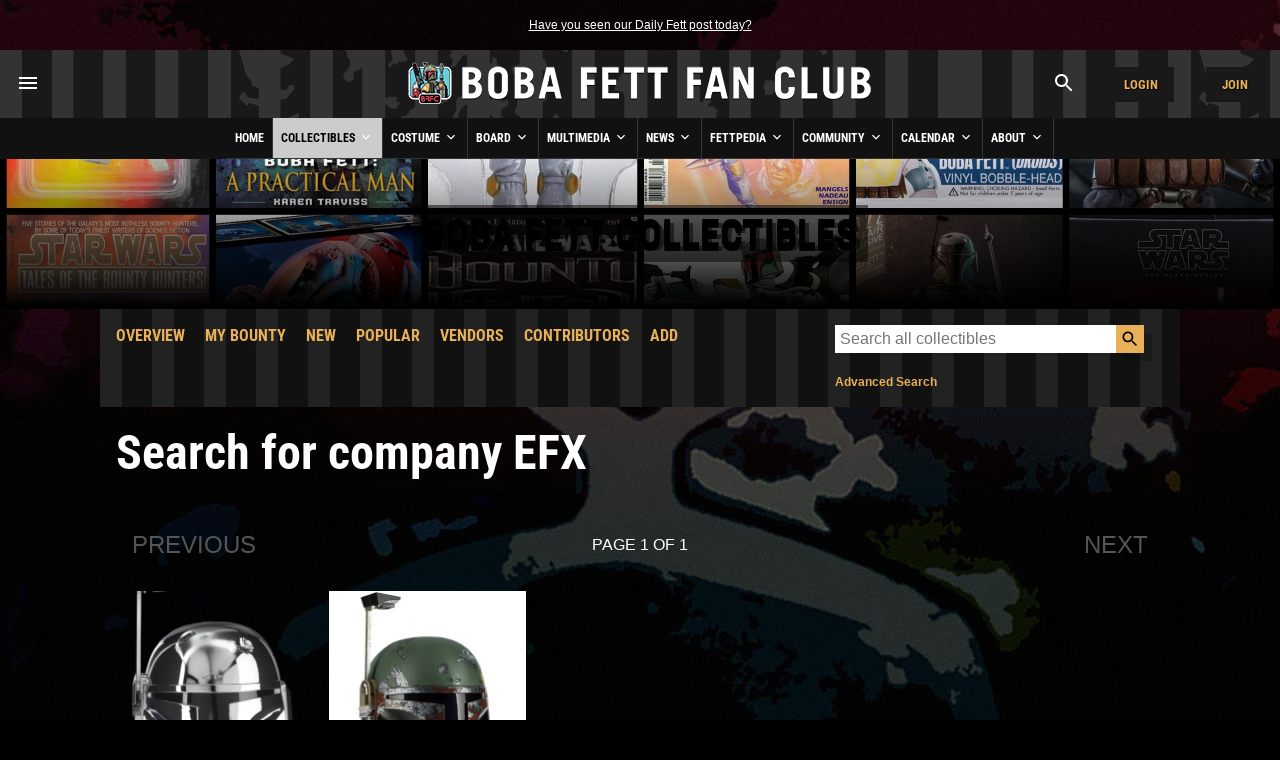

--- FILE ---
content_type: text/html; charset=UTF-8
request_url: https://www.bobafettfanclub.com/bounty/search/?c=EFX
body_size: 10036
content:
<!DOCTYPE html><html class="no-js" lang="en"><!--

           |~
           |.---.
          .'_____`. /\
          |~xxxxx~| ||
          |_  #  _| ||
     .------`-#-'-----.
    (___|\_________/|_.`.
     /  | _________ | | |
    /   |/   _|_   \| | |
   /   /X|  __|__  |/ `.|
  (  --< \/    _\//|_ |`.
  `.    ~----.-~=====,:=======
    ~-._____/___:__(``/| |
      |    |      XX|~ | |
       \__/======| /|  `.|
       |_\|\    /|/_|    )
       |_   \__/   _| .-'
       | \ .'||`. / |(_|
    LS |  ||.'`.||  |   )
       |  `'|  |`'  |  /
       |    |  |    |\/

	   ______  ______  ______  ______       ______ ______ ______ ______     ______ ______  __   __       ______  __      __  __  ______    
	   /\  == \/\  __ \/\  == \/\  __ \     /\  ___/\  ___/\__  _/\__  _\   /\  ___/\  __ \/\ "-.\ \     /\  ___\/\ \    /\ \/\ \/\  == \   
	   \ \  __<\ \ \/\ \ \  __<\ \  __ \    \ \  __\ \  __\/_/\ \/_/\ \/   \ \  __\ \  __ \ \ \-.  \    \ \ \___\ \ \___\ \ \_\ \ \  __<   
		\ \_____\ \_____\ \_____\ \_\ \_\    \ \_\  \ \_____\ \_\  \ \_\    \ \_\  \ \_\ \_\ \_\"\_\    \ \_____\ \_____\ \_____\ \_____\ 
		 \/_____/\/_____/\/_____/\/_/\/_/     \/_/   \/_____/ \/_/   \/_/     \/_/   \/_/\/_/\/_/ \/_/     \/_____/\/_____/\/_____/\/_____/ 

-->
<head prefix= "og: http://ogp.me/ns# fb: http://ogp.me/ns/fb# product: http://ogp.me/ns/product#"><meta charset="utf-8"><title>Search - Boba Fett Collectibles - Boba Fett Fan Club</title><!-- meta --><meta name="description" content="As you wish. Since 1996."><meta itemprop="name" content="Search - Boba Fett Collectibles - Boba Fett Fan Club"><meta itemprop="description" content="As you wish. Since 1996."><meta itemprop="image" content="https://www.bobafettfanclub.com/about/images/bffc-21years-jedi.jpg"><meta name="robots" content="all,max-image-preview:large,max-snippet:-1,max-video-preview:-1"><meta name="googlebot" content="NOODP"><meta name="google-site-verification" content="ZksM3NOe4D9HUqooc888vKswHUFCW93RyoGCJx0hoIs"><meta name="msvalidate.01" content="DD01FB09E85604C8BAA710FC76C408DA"><meta name="p:domain_verify" content="ff9e80f6c1dc7dea151702f0b3dd0d9e"><meta name="viewport" content="width=device-width, initial-scale=1"><!-- css --><style>@font-face {	font-display: swap;	font-family: 'Roboto Condensed';	font-style: normal;	font-weight: 400;	src: url('/fonts/roboto-condensed-v27-latin-regular.woff2') format('woff2'), url('/fonts/roboto-condensed-v27-latin-regular.ttf') format('truetype');
}
@font-face {	font-display: swap;	font-family: 'Roboto Condensed';	font-style: normal;	font-weight: 700;	src: url('/fonts/roboto-condensed-v27-latin-700.woff2') format('woff2'), url('/fonts/roboto-condensed-v27-latin-700.ttf') format('truetype');
}</style><link rel="stylesheet" href="/css/cookieconsent.css"><link rel="stylesheet" href="/minify/?g=css&v=1768804549"><!-- prefetch/preconnect --><link rel="dns-prefetch" href="//www.google-analytics.com"><!-- favicons --><link rel="apple-touch-icon" sizes="180x180" href="/apple-touch-icon.png?v=6938O3j0N9"><link rel="icon" type="image/png" sizes="32x32" href="/favicon-32x32.png?v=6938O3j0N9"><link rel="icon" type="image/png" sizes="16x16" href="/favicon-16x16.png?v=6938O3j0N9"><link rel="manifest" href="/site.webmanifest?v=6938O3j0N9"><link rel="mask-icon" href="/safari-pinned-tab.svg?v=6938O3j0N9" color="#111111"><link rel="shortcut icon" href="/favicon.ico?v=6938O3j0N9"><meta name="msapplication-TileColor" content="#111111"><meta name="theme-color" content="#111111"><!-- links --><link rel="search" type="application/opensearchdescription+xml" title="Search Boba Fett Fan Club - Bounty" href="/bounty/opensearch.xml"><link rel="alternate" type="application/rss+xml" title="RSS" href="https://www.bobafettfanclub.com/news/feed/"><link rel="canonical" href="https://www.bobafettfanclub.com/bounty/search/"><!-- open graph --><meta property="og:url" content="https://www.bobafettfanclub.com/bounty/search/"><meta property="og:title" content="Search - Boba Fett Collectibles - Boba Fett Fan Club"><meta property="og:description" content="As you wish. Since 1996."><meta property="og:type" content="article"><meta property="og:site_name" content="Boba Fett Fan Club"><meta property="fb:admins" content="2506278"><meta property="fb:app_id" content="483247811832219"><meta property="fb:pages" content="23276402243"><meta property="article:content_tier" content="free"><meta property="og:image:alt" content="Search - Boba Fett Collectibles - Boba Fett Fan Club"><meta property="og:image" content="https://www.bobafettfanclub.com/about/images/bffc-21years-jedi.jpg"><!-- twitter card --><meta name="twitter:url" content="https://www.bobafettfanclub.com/bounty/search/"><meta name="twitter:title" content="Search - Boba Fett Collectibles - Boba Fett Fan Club"><meta name="twitter:description" content="As you wish. Since 1996."><meta name="twitter:card" content="summary"><meta name="twitter:site" content="@bobafettfanclub"><meta name="twitter:image" content="https://www.bobafettfanclub.com/about/images/bffc-21years-jedi.jpg"><!-- pinterest --><meta name="p:domain_verify" content="d9a38cae912d71a6331810282215a71b"><!-- dublin core --><meta name="DC.title" lang="en" content="Search - Boba Fett Collectibles - Boba Fett Fan Club"><meta name="DC.description" lang="en" content="As you wish. Since 1996."><meta name="DC.subject" lang="en" content="Boba Fett, Boba Fett Fan Club, Boba Fett Multimedia, Fett, Boba, Jango, Mandalorian, Mando, helmet"><meta name="DC.creator" content="Boba Fett Fan Club"><meta name="DC.publisher" content="Boba Fett Fan Club"><meta name="DC.language" content="en"></head><body id="bounty" class="area search"><div id="doc"> <div id="hd"><div class="gutter"><small id="quoteOfTheMoment" class="first last"><a href="/ticker/102/">Have you seen our Daily Fett post today?</a></small></div><!-- start header --><div id="masthead" role="banner"><div id="titlecontainer" style="justify-content: space-between;"><div id="menu-container"><div class="flex-horizontal"><div class="flex-none" style="margin-left:1rem;"><a href="#" class="bffc-toggle" data-toggle="#desktop-menu" data-single-folder><img src="/images/icons/baseline_menu_white_24px.svg" height="24" width="24" alt="Menu Icon"></a></div></div></div><div id="logo-container" style="display: flex; align-items: center; justify-content: center; height: 100%;"><a href="/" style="display:block"><img src="/images/logo/logo-rotj.png" srcset="/images/logo/logo-rotj@2x.png 2x" alt="Boba Fett Fan Club" height="68" width="480"></a></div><div id="account-container"><div class="flex-horizontal"><div class="flex-column" style="margin-left: auto;"><div class="gutter"><a href="#" class="bffc-toggle" data-toggle="#search-toggle-box" data-classes="is-active" data-single-folder><img src="/images/icons/baseline_search_white_24px.svg" alt="Search Icon" height="24" width="24"></a></div></div><div class="flex-column"><div class="gutter"><a target="_parent" href="/login/?from=header" data-fancybox-type="iframe" id="headerLogin" class="button accountBox">Login</a></div></div><div class="flex-column"><div class="gutter"><a target="_parent" href="/join/?from=header" data-fancybox-type="iframe" id="headerJoin" class="button accountBox">Join</a></div></div></div></div><div id="desktop-menu" class="bffc-toggle-folder" style="display:none;"><div class="gutter"><div class="sitemap"><div class="inline-block-container"><p class="last"><a href="/">Home</a></p></div><div class="inline-block-container"><p class="last"><a href="/bounty/">Collectibles</a></p><ul><li><a href="/bounty/my/">My Bounty</a></li><li><a href="/bounty/category/">Categories</a></li><li><a href="/bounty/colorway/">Colorways</a></li><li><a href="/bounty/list/">Lists</a></li><li><a href="/bounty/manufacturer/">Manufacturers</a></li><li><a href="/bounty/ratings/">Ratings</a></li><li><a href="/bounty/review/">Reviews</a></li><li><a href="/bounty/year/">Years</a></li><li><a href="/bounty/timeline/">Timeline</a></li></ul></div><div class="inline-block-container"><p class="last"><a href="/costume/">Costume</a></p><ul><li><a href="/costume/my/">My Costume</a></li><li><a href="/costume/variant/">Variants</a></li><li><a href="/costume/detail/">Details</a></li><li><a href="/costume/cosplay/">Cosplay</a></li></ul></div><div class="inline-block-container"><p class="last"><a href="/board/">Board</a></p><ul><li><a href="/board/my/">My Posts and Topics</a></li><li><a href="/board/new/">New Posts</a></li><li><a href="/board/topic/add/">Add New Topic</a></li></ul></div><div class="inline-block-container"><p class="last"><a href="/multimedia/">Multimedia</a></p><ul><li><a href="/multimedia/daily/">Daily Fett</a></li><li><a href="/multimedia/galleries/">Image Galleries</a></li><li><a href="/multimedia/music/">Fan Music</a></li><li><a href="/multimedia/audio/">Audio</a></li><li><a href="/multimedia/films/">Fan Films</a></li><li><a href="/multimedia/video/">Video</a></li><li><a href="/multimedia/fiction/">Fan Fiction</a></li><li><a href="/multimedia/games/">Games</a></li><li><a href="/multimedia/desktop/">Wallpaper and Downloads</a></li></ul></div><div class="inline-block-container"><p class="last"><a href="/news/">News</a></p><ul><li><a href="/news/archive/">News Archive (Since 1998)</a></li><li><a href="/news/tag/exclusive/">Exclusives</a></li><li><a href="/news/tag/guide/">Guides</a></li><li><a href="/news/tag/review/">Reviews</a></li><li><a href="/news/fett-fact-check/">Fett Fact Check</a></li><li><a href="/news/guides/">Seasonal Guides</a></li></ul></div><div class="inline-block-container"><p class="last"><a href="/fettpedia/">Fettpedia</a></p><ul><li><a href="/fettpedia/behind-the-mask/">Behind the Mask</a></li><li><a href="/fettpedia/thisdayinhistory/">This Day In History</a></li><li><a href="/fettpedia/fett-facts/">Fett Facts</a></li><li><a href="/fettpedia/fett-references/">Fett References</a></li><li><a href="/fettpedia/timeline/">Fett Timeline</a></li><li><a href="/fettpedia/quotes/">Quotes</a></li></ul></div><div class="inline-block-container"><p class="last"><a href="/community/">Community</a></p><ul><li><a href="/activity/">Activity</a></li><li><a href="/community/contests/">Contests</a></li><li><a href="/community/members/">Members</a></li><li><a href="/community/star-wars-name-generator/">Name Generator</a></li><li><a href="/message/">Messages</a></li><li><a href="/community/trophies/">Trophies</a></li></ul></div><div class="inline-block-container"><p class="last"><a href="/calendar/">Calendar</a></p><ul><li><a href="/calendar/my/">My Calendar</a></li><li><a href="/calendar/temueramorrison/">Temuera Morrison</a></li><li><a href="/calendar/daniellogan/">Daniel Logan</a></li><li><a href="/calendar/donbies/">Don Bies</a></li><li><a href="/calendar/johnmorton/">John Morton</a></li><li><a href="/calendar/markaustin/">Mark Austin</a></li><li><a href="/calendar/dickeybeer/">Dickey Beer</a></li><li><a href="/calendar/glennrandalljr/">Glenn Randall Jr.</a></li><li><a href="/calendar/eyadelbitar/">Eyad Elbitar</a></li><li><a href="/calendar/nelsonhall/">Nelson Hall</a></li><li><a href="/calendar/costume-and-props/">Costume and Props</a></li><li><a href="/calendar/jeremybulloch/">Jeremy Bulloch</a></li></ul></div><div class="inline-block-container"><p class="last"><a href="/about/">About</a></p><ul><li><a href="/about/volunteers/">Volunteer Team</a></li><li><a href="/about/mediakit/">Media Kit</a></li><li><a href="/about/press/">Press</a></li><li><a href="/about/history/">History of BFFC</a></li><li><a href="/about/links/">Links</a></li><li><a href="/about/shop/">Shop</a></li><li><a href="/about/contact/">Contact</a></li></ul></div><div class="inline-block-container"><p class="last"><a href="/search/">Search</a></p></div><div class="inline-block-container"><p class="last"><a href="/login/">Login</a></p></div><div class="inline-block-container"><p class="last"><a href="/join/">Join</a></p></div></div><!-- /.sitemap --></div></div></div><!-- /#title-container --><div id="bffc-navigation" role="navigation"><ul id="bffc-nav-icon-menu"><li id="menu-toggle-icon" class="menu-icons"><a href="#"><img src="/images/icons/baseline_menu_white_24px.svg" height="18" width="18" alt="Menu Icon"> Menu</a></li><li id="search-toggle-icon" class="menu-icons"><a href="#"><img src="/images/icons/baseline_search_white_24px.svg" height="18" width="18" alt="Search Icon"> Search</a></li><li id="account-toggle-icon" class="menu-icons"><a href="#"><img src="/images/icons/baseline_account_box_white_24px.svg" height="18" width="18" alt="Account Icon"> Account</a></li></ul><!-- /#bffc-nav-icon-menu --><ul id="bffc-nav"><li id="li0"><a href="/" class="parent">Home</a></li><!-- cached @ 1767768319 --><li id="li3"><a href="/bounty/" class="parent">Collectibles <img src="/images/icons/baseline-keyboard_arrow_down-24px.svg" height="16" width="16" alt="Down Arrow Icon"></a><ul><li class="bffc-nav-mobile-only"><a href="/bounty/">Collectibles Overview</a></li><li><a href="/bounty/my/" class="child">My Bounty</a></li><li><a href="/bounty/category/" class="child">Categories</a></li><li><a href="/bounty/colorway/" class="child">Colorways</a></li><li><a href="/bounty/list/" class="child">Lists</a></li><li><a href="/bounty/manufacturer/" class="child">Manufacturers</a></li><li><a href="/bounty/ratings/" class="child">Ratings</a></li><li><a href="/bounty/review/" class="child">Reviews</a></li><li><a href="/bounty/year/" class="child">Years</a></li><li><a href="/bounty/timeline/" class="child">Timeline</a></li></ul></li><li id="li125"><a href="/costume/" class="parent">Costume <img src="/images/icons/baseline-keyboard_arrow_down-24px.svg" height="16" width="16" alt="Down Arrow Icon"></a><ul><li class="bffc-nav-mobile-only"><a href="/costume/">Costume Overview</a></li><li><a href="/costume/my/" class="child">My Costume</a></li><li><a href="/costume/variant/" class="child">Variants</a></li><li><a href="/costume/detail/" class="child">Details</a></li><li><a href="/costume/cosplay/" class="child">Cosplay</a></li></ul></li><li id="li93"><a href="/board/" class="parent">Board <img src="/images/icons/baseline-keyboard_arrow_down-24px.svg" height="16" width="16" alt="Down Arrow Icon"></a><ul><li class="bffc-nav-mobile-only"><a href="/board/">Board Overview</a></li><li><a href="/board/my/" class="child">My Posts and Topics</a></li><li><a href="/board/new/" class="child">New Posts</a></li><li><a href="/board/topic/add/" class="child">Add New Topic</a></li></ul></li><li id="li8"><a href="/multimedia/" class="parent">Multimedia <img src="/images/icons/baseline-keyboard_arrow_down-24px.svg" height="16" width="16" alt="Down Arrow Icon"></a><ul><li class="bffc-nav-mobile-only"><a href="/multimedia/">Multimedia Overview</a></li><li><a href="/multimedia/daily/" class="child">Daily Fett</a></li><li><a href="/multimedia/galleries/" class="child">Image Galleries</a></li><li><a href="/multimedia/music/" class="child">Fan Music</a></li><li><a href="/multimedia/audio/" class="child">Audio</a></li><li><a href="/multimedia/films/" class="child">Fan Films</a></li><li><a href="/multimedia/video/" class="child">Video</a></li><li><a href="/multimedia/fiction/" class="child">Fan Fiction</a></li><li><a href="/multimedia/games/" class="child">Games</a></li><li><a href="/multimedia/desktop/" class="child">Wallpaper and Downloads</a></li></ul></li><li id="li9"><a href="/news/" class="parent">News <img src="/images/icons/baseline-keyboard_arrow_down-24px.svg" height="16" width="16" alt="Down Arrow Icon"></a><ul><li class="bffc-nav-mobile-only"><a href="/news/">News Overview</a></li><li><a href="/news/archive/" class="child">News Archive (Since 1998)</a></li><li><a href="/news/tag/exclusive/" class="child">Exclusives</a></li><li><a href="/news/tag/guide/" class="child">Guides</a></li><li><a href="/news/tag/review/" class="child">Reviews</a></li><li><a href="/news/fett-fact-check/" class="child">Fett Fact Check</a></li><li><a href="/news/guides/" class="child">Seasonal Guides</a></li></ul></li><li id="li7"><a href="/fettpedia/" class="parent">Fettpedia <img src="/images/icons/baseline-keyboard_arrow_down-24px.svg" height="16" width="16" alt="Down Arrow Icon"></a><ul><li class="bffc-nav-mobile-only"><a href="/fettpedia/">Fettpedia Overview</a></li><li><a href="/fettpedia/behind-the-mask/" class="child">Behind the Mask</a></li><li><a href="/fettpedia/thisdayinhistory/" class="child">This Day In History</a></li><li><a href="/fettpedia/fett-facts/" class="child">Fett Facts</a></li><li><a href="/fettpedia/fett-references/" class="child">Fett References</a></li><li><a href="/fettpedia/timeline/" class="child">Fett Timeline</a></li><li><a href="/fettpedia/quotes/" class="child">Quotes</a></li></ul></li><li id="li10"><a href="/community/" class="parent">Community <img src="/images/icons/baseline-keyboard_arrow_down-24px.svg" height="16" width="16" alt="Down Arrow Icon"></a><ul><li class="bffc-nav-mobile-only"><a href="/community/">Community Overview</a></li><li><a href="/activity/" class="child">Activity</a></li><li><a href="/community/contests/" class="child">Contests</a></li><li><a href="/community/members/" class="child">Members</a></li><li><a href="/community/star-wars-name-generator/" class="child">Name Generator</a></li><li><a href="/message/" class="child">Messages</a></li><li><a href="/community/trophies/" class="child">Trophies</a></li></ul></li><li id="li83"><a href="/calendar/" class="parent">Calendar <img src="/images/icons/baseline-keyboard_arrow_down-24px.svg" height="16" width="16" alt="Down Arrow Icon"></a><ul><li class="bffc-nav-mobile-only"><a href="/calendar/">Calendar Overview</a></li><li><a href="/calendar/my/" class="child">My Calendar</a></li><li><a href="/calendar/temueramorrison/" class="child">Temuera Morrison</a></li><li><a href="/calendar/daniellogan/" class="child">Daniel Logan</a></li><li><a href="/calendar/donbies/" class="child">Don Bies</a></li><li><a href="/calendar/johnmorton/" class="child">John Morton</a></li><li><a href="/calendar/markaustin/" class="child">Mark Austin</a></li><li><a href="/calendar/dickeybeer/" class="child">Dickey Beer</a></li><li><a href="/calendar/glennrandalljr/" class="child">Glenn Randall Jr.</a></li><li><a href="/calendar/eyadelbitar/" class="child">Eyad Elbitar</a></li><li><a href="/calendar/nelsonhall/" class="child">Nelson Hall</a></li><li><a href="/calendar/costume-and-props/" class="child">Costume and Props</a></li><li><a href="/calendar/jeremybulloch/" class="child">Jeremy Bulloch</a></li></ul></li><li id="li11"><a href="/about/" class="parent">About <img src="/images/icons/baseline-keyboard_arrow_down-24px.svg" height="16" width="16" alt="Down Arrow Icon"></a><ul><li class="bffc-nav-mobile-only"><a href="/about/">About Overview</a></li><li><a href="/about/volunteers/" class="child">Volunteer Team</a></li><li><a href="/about/mediakit/" class="child">Media Kit</a></li><li><a href="/about/press/" class="child">Press</a></li><li><a href="/about/history/" class="child">History of BFFC</a></li><li><a href="/about/links/" class="child">Links</a></li><li><a href="/about/shop/" class="child">Shop</a></li><li><a href="/about/contact/" class="child">Contact</a></li></ul></li></ul></div><div id="search-toggle-box" class="bffc-toggle-folder"><div class="gutter"><div role="search" class="searchbox"><form target="_parent" action="https://www.bobafettfanclub.com/search/"><label for="searchbox-query-696f643ef060f" class="visually-hidden">Search BFFC</label><input class="query" placeholder="Search BFFC" id="searchbox-query-696f643ef060f" type="text" value="" name="q" autocomplete="off" required style="position:relative; font-size:2rem; padding:1rem;"><input id="sa-696f643ef060f" class="submit" type="submit" value="&raquo;" style="position:absolute; right:0; top:0; bottom:0; width: 48px; height: 100%;"></form></div><!-- /.searchbox --></div></div><div id="account-toggle-box" class="bffc-toggle-folder"><div class="gutter"><div class="flex-vertical" style="justify-content: center;"><div class="flex-column" style="margin-left: auto;"><div class="gutter"></div></div><div class="flex-column"><div class="gutter"><a target="_parent" href="/login/?from=header" data-fancybox-type="iframe" id="headerLoginHorizontal" class="button accountBox">Login</a></div></div><div class="flex-column"><div class="gutter"><a target="_parent" href="/join/?from=header" data-fancybox-type="iframe" id="headerJoinHorizontal" class="button accountBox">Join</a></div></div></div></div></div></div><!-- /#masthead --><div id="globalSectionCover-wrap"><div id="globalSectionCover"><div class="pictureBox" style="background-image:url(/images/cover/bounty.jpg); background-position: center center;"><div class="vertical-align-wrap"><div class="vertical-align vertical-align-middle"><span class="h1">Boba Fett Collectibles</span></div></div><div class="pictureBoxTint"></div></div></div></div> </div><!-- /#hd --> <div id="bd" role="main"><div class="deck"><div class="threethree"><div class="gutter"><div class="flex-horizontal sub-nav"><div class="flex-column"><a href="/bounty/">Overview</a></div><div class="flex-column"><a href="/bounty/my/">My Bounty</a></div><div class="flex-column"><a href="/bounty/new/">New</a></div><div class="flex-column"><a href="/bounty/popular/">Popular</a></div><div class="flex-column"><a href="/bounty/buy/">Vendors</a></div><div class="flex-column"><a href="/bounty/contributors/">Contributors</a></div><div class="flex-column"><a href="/bounty/add/">Add</a></div></div></div></div><div class="three"><div class="gutter"><div class="searchWrapper searchbox"><form action="/bounty/process.php" method="post" style="margin-bottom:0;"><input type="hidden" name="search" value="1"><div class="flex-horizontal flex-horizontal-top"><div class="flex-column flex-one"><label for="searchBountyQuery" class="searchbox-query-input-label"><input id="searchBountyQuery" placeholder="Search all collectibles" type="text" name="q" value="" maxlength="255" autocomplete="off" spellcheck="false" autofocus="autofocus"></label></div><div class="flex-column flex-none"><input class="submit" type="submit"></div></div> <small class="searchbox-filters"><a href="/bounty/search/">Advanced Search</a></small></form></div></div></div></div><h1>Search for company EFX</h1><div class="gutter"><div class="searchAdvanced flex-horizontal"></div><nav class="pagination flex-horizontal flex-nowrap"><div class="pagination-previous flex-column flex-column-grow flex-three"><div class="gutter"><span>Previous</span></div></div><div class="pagination-number flex-column flex-column-grow flex-three"><div class="gutter"><span style="color:#fff;">Page 1 of 1</span></div></div><div class="pagination-next flex-column flex-column-grow flex-three"><div class="gutter"><span>Next</span></div></div></nav><div class="grid-wrap grid-wrap-five grid-gap-one"><a href="/bounty/apparel/costumes/efx-40th-anniversary-commemorative-boba-fett-helmet/" class=" "><span class="bounty-item-thumbnail-wrap" style="margin-bottom:1rem;"><img alt="Thumbnail" src="/tn/200x200/multimedia/galleries/albums/userpics/10001/efx-40th-anniversary-commemorative-boba-fett-helmet-1609740735.png" srcset="/tn/300x300/multimedia/galleries/albums/userpics/10001/efx-40th-anniversary-commemorative-boba-fett-helmet-1609740735.png 2x" width="200" height="200" class="bounty-item-thumbnail"></span><span itemprop="name" class=""><span class="normal">EFX</span> 40th Anniversary Commemorative Boba Fett Helmet</span><span class="flex-horizontal grey7 record-category-item-meta normal"><span class="flex-column flex-none nowrap">2021</span><span class="flex-column flex-none">EFX</span><span class="flex-column flex-none nowrap"><img src="/images/icons/image.svg" height="16" width="16" alt="Photos" title="7 Photos">&nbsp;7</span><span class="flex-column flex-none nowrap"><img src="/images/icons/save.svg" height="16" width="16" alt="Save Icon">11</span><span class="flex-column flex-none nowrap"><img src="/images/icons/buy.svg" height="16" width="16" alt="Buy Links" title="1 Buy Link">&nbsp;1</span></span></a><a href="/bounty/apparel/costumes/efx-boba-fett-replica-helmet/" class=" "><span class="bounty-item-thumbnail-wrap" style="margin-bottom:1rem;"><img alt="Thumbnail" src="/tn/200x200/multimedia/galleries/albums/userpics/10001/efx-boba-fett-replica-helmet-1552976519.jpg" srcset="/tn/300x300/multimedia/galleries/albums/userpics/10001/efx-boba-fett-replica-helmet-1552976519.jpg 2x" width="200" height="200" class="bounty-item-thumbnail"></span><span itemprop="name" class=""><span class="normal">EFX</span> Boba Fett Helmet</span><span class="flex-horizontal grey7 record-category-item-meta normal"><span class="flex-column flex-none nowrap">2020</span><span class="flex-column flex-none">EFX</span><span class="flex-column flex-none nowrap"><img src="/images/icons/image.svg" height="16" width="16" alt="Photos" title="17 Photos">&nbsp;17</span><span class="flex-column flex-none nowrap"><img src="/images/icons/save.svg" height="16" width="16" alt="Save Icon">49</span><span class="flex-column flex-none nowrap"><img src="/images/icons/buy.svg" height="16" width="16" alt="Buy Links" title="1 Buy Link">&nbsp;1</span></span></a></div><nav class="pagination flex-horizontal flex-nowrap"><div class="pagination-previous flex-column flex-column-grow flex-three"><div class="gutter"><span>Previous</span></div></div><div class="pagination-number flex-column flex-column-grow flex-three"><div class="gutter"><span style="color:#fff;">Page 1 of 1</span></div></div><div class="pagination-next flex-column flex-column-grow flex-three"><div class="gutter"><span>Next</span></div></div></nav><small><strong>Advanced Search Tips</strong><br>Keywords can match all or part of a title (e.g. "Kamino Conflict"), set (e.g. "Legacy Collection (2008-2009)"), description (e.g. "Pre-pro variant armor..."), manufacturer (e.g. "Gentle Giant"), category name, and/or year. Optional to narrow results by a single category or year. Note that multiple keywords together are checked as a literal phrase, not each word independently.</small><form class="searchAdvanced" action="/bounty/process.php" method="post"><input type="hidden" name="search" value="1"><label>Keyword</label><input type="text" name="q" value="" maxlength="255" autocomplete="off" spellcheck="false" autofocus="autofocus" style="width:100%;"><label>Category</label><select name="catID"><option value="">Any</option><optgroup label="Apparel"><option value="3">Costumes and Masks</option><option value="104">Eyewear</option><option value="103">Hats and Caps</option><option value="4">Jewelry, Pins, and Accessories</option><option value="108">Outerwear (Sweatshirts, Hoodies,...</option><option value="2">Shirts and Clothing</option><option value="46">Shoes and Footwear</option><option value="109">Socks</option><option value="5">Watches and Watch Bands</option></optgroup><optgroup label="Books"><option value="93">Catalogs</option><option value="7">Comics</option><option value="9">Guidebooks and Activity Books</option><option value="10">Magazines</option><option value="8">Novels and Other Fiction</option></optgroup><optgroup label="Media"><option value="84">Electronics and Related Accessories</option><option value="12">Movies and Television</option><option value="13">Music, Radio Dramas, and Audiobooks</option><option value="42">USB Drives and Accessories</option><option value="14">Video Games and Accessories</option></optgroup><optgroup label="Other"><option value="24">Backpacks, Luggage, and Storage...</option><option value="99">Banks</option><option value="21">Bed and Bath</option><option value="50">Car Wraps and Accessories</option><option value="92">Coins and Ingots</option><option value="53">Gentle Giant</option><option value="56">Holiday Ornaments</option><option value="111">Home Decor</option><option value="106">Hot Toys</option><option value="74">Instruments</option><option value="23">Kitchen and Food Items</option><option value="107">Made-On-Demand / Print-On-Demand</option><option value="91">Medicom Toy</option><option value="54">Pet Apparel, Toys, and Accessories</option><option value="87">Phone Cases and Accessories</option><option value="52">Sideshow Collectibles</option><option value="72">Skateboards and Snowboards</option><option value="89">Sports and Outdoors</option><option value="25">Standees</option><option value="20">Statues and Prop Replicas</option><option value="113">Variety / Subscription Box</option></optgroup><optgroup label="Print"><option value="75">Calendars</option><option value="119">Commercial Cards (Gift, Phone,...</option><option value="102">Photos</option><option value="17">Posters</option><option value="96">Print Ads</option><option value="18">Stationary</option><option value="97">Store Displays</option><option value="101">TCG, CCG and Other Tabletop...</option><option value="16">Trading Cards</option><option value="116">Trading Cards - LEGO Star...</option><option value="120">Trading Cards - Topps Return...</option><option value="114">Trading Cards - Topps Star...</option><option value="117">Trading Cards - Topps Star...</option><option value="122">Trading Cards - Topps Star...</option><option value="115">Trading Cards - Topps Star...</option><option value="118">Trading Cards - Topps The...</option></optgroup><optgroup label="Toys"><option value="40">30th Anniversary Collection...</option><option value="64">Angry Birds Star Wars</option><option value="76">Attacktix</option><option value="71">Bend-Ems</option><option value="49">Black Series (2013 - Present)</option><option value="36">Board Games, Puzzles, and...</option><option value="105">Celebrate the Saga (2020)</option><option value="82">Command</option><option value="69">Disney / Disney Parks</option><option value="60">Disney Vinylmation</option><option value="30">Droids (1984-1985) (Kenner)</option><option value="121">Epic Hero</option><option value="86">Fighter Pods and Micro Force</option><option value="35">Figurines and Models</option><option value="41">Funko</option><option value="44">Galactic Heroes (2004 - 2017)</option><option value="94">Galaxy of Adventures (2018...</option><option value="79">Hot Wheels</option><option value="77">Jakks Pacific</option><option value="33">LEGOs</option><option value="112">Lightsaber Squad</option><option value="70">Micro Collection (1982)</option><option value="34">Micro Machines and Transformers</option><option value="45">Mighty Muggs and Mini Muggs</option><option value="98">Mission Fleet (2020 - Present)</option><option value="66">Mission Series</option><option value="78">MixMashers and Hero Mashers</option><option value="68">Movie Heroes (2012-2013)</option><option value="48">Original Trilogy Collection...</option><option value="67">Playskool Heroes</option><option value="85">Plush Toys</option><option value="31">Power of the Force (1985)</option><option value="32">Power of the Force 2 (POTF2)...</option><option value="61">Power of the Jedi (2000)</option><option value="80">Rebels (2014)</option><option value="100">Retro Collection</option><option value="29">Return of the Jedi (1983)...</option><option value="62">Revenge of the Sith (2005)</option><option value="57">Saga Legends (2013-2014)</option><option value="51">Shadow of the Dark Side Collection...</option><option value="58">Shadows of the Empire (1996)</option><option value="95">Skywalker Saga (2019)</option><option value="27">Star Wars (1978-1979) (Kenner)</option><option value="39">Star Wars Saga (2002-2004)</option><option value="47">The Clone Wars (2010)</option><option value="28">The Empire Strikes Back (1980-1982)...</option><option value="81">The Force Awakens (2015)</option><option value="90">The Last Jedi (2017)</option><option value="43">The Legacy Collection (2008-2009)</option><option value="63">The Saga Collection (2006-2007)</option><option value="38">The Vintage Collection (2010-Present)</option><option value="65">Titanium Series</option><option value="73">Unleashed (2002-2008)</option></optgroup></select><label>Year</label><select name="year"><option value="">Any</option><option value="2026">2026</option><option value="2025">2025</option><option value="2024">2024</option><option value="2023">2023</option><option value="2022">2022</option><option value="2021">2021</option><option value="2020">2020</option><option value="2019">2019</option><option value="2018">2018</option><option value="2017">2017</option><option value="2016">2016</option><option value="2015">2015</option><option value="2014">2014</option><option value="2013">2013</option><option value="2012">2012</option><option value="2011">2011</option><option value="2010">2010</option><option value="2009">2009</option><option value="2008">2008</option><option value="2007">2007</option><option value="2006">2006</option><option value="2005">2005</option><option value="2004">2004</option><option value="2003">2003</option><option value="2002">2002</option><option value="2001">2001</option><option value="2000">2000</option><option value="1999">1999</option><option value="1998">1998</option><option value="1997">1997</option><option value="1996">1996</option><option value="1995">1995</option><option value="1994">1994</option><option value="1993">1993</option><option value="1992">1992</option><option value="1991">1991</option><option value="1990">1990</option><option value="1989">1989</option><option value="1988">1988</option><option value="1987">1987</option><option value="1986">1986</option><option value="1985">1985</option><option value="1984">1984</option><option value="1983">1983</option><option value="1982">1982</option><option value="1981">1981</option><option value="1980">1980</option><option value="1979">1979</option><option value="1978">1978</option></select><label>Manufacturer / Company</label><input type="text" name="c" value="EFX" maxlength="255" autocomplete="off" spellcheck="false" autofocus="autofocus" style="width:100%;"><small>Optional. Start typing a name and then select from matches in our database.</small><label>My Bounty List User ID</label><input type="text" name="u" value="" maxlength="5"><small>Optional. Narrow results to just one user's My Bounty list.</small><label>Retail Price Range</label><p>Coming Soon</p><label>Rarity Range</label><p>Coming Soon</p><label>Matches with Recommended Vendors Only</label><p>Coming Soon</p><label>Hide Variants</label><p>Coming Soon</p><input type="submit" class="submit" value="Search All Collectibles"></form></div><!-- /.gutter --> </div><!-- /#bd --> <div id="ft" role="contentinfo"><!-- start footer --><div id="adHo" class="ad nocontent flex-horizontal"><div id="adHoLeft" class="flex-column flex-none" style="margin-right:0;"><img src="/images/footer_han-solo-carbonite.gif" alt="Thank You For Your Support" title="Thank You!" width="150" height="84"></div><div id="adHoCenter" class="flex-column flex-one"><small class="grey7">&#8595; Advertisement &#8595;</small><div class="gutter"><a target="_blank" rel="nofollow" href="/ads/276/"><img src="/images/banners/amazon-horizontal-general@2x.gif" alt="Banner"><br><span class="copy">Shop by Star Wars Character on Amazon.com</span></a></div><!-- /gutter --><small class="grey7">&#8593; Only recommended Boba Fett and Star Wars merchant links seen here. <a href="https://www.bobafettfanclub.com/about/ad-policy/" target="_parent" class="grey7">Learn more about our ad policy.</a> &#8593;</small></div><!-- /800 --><div id="adHoRight" class="flex-column flex-none" style="margin-right:0;">&nbsp;</div></div><!-- not a bot --><div id="globalFooter"><div id="signupBar"><div class="content-container" style="text-align:left;"><div class="flex-horizontal flex-horizontal-mobile-column" style="margin-bottom:1rem;"><div class="flex-one"><h1 class="text-wrap-balance" style="padding-top:0;">As you wish: <span class="normal">BFFC is for every Boba Fett fan and fandom</span></h1></div><div class="flex-none flex-none-last"><div class="gutter" style="text-align:center;"><p class="last" style="margin-top:1rem;"><a href="/join/" class="button button-primary accountBox" data-fancybox-type="iframe" style="margin-bottom:1rem;">Join the Club</a> <a href="/login/" class="button button-secondary accountBox" data-fancybox-type="iframe" style="margin-bottom:1rem;">Login</a></p></div></div></div><div class="flex-horizontal flex-horizontal-mobile-column" style="margin-bottom:1rem;"><div class="flex-one"><div class="gutter"><p><strong>Looking for fellow Fett fans, files, and more?</strong></p><p>Representing <strong style="color:#fff;">17,381 members</strong> &mdash; <strong style="color:#fff">224,899</strong> fans including social, BFFC is for all ages and interest levels. By creating an account, you unlock bonus features throughout the site for free.</p><p class="last"><a href="/community/" class="button button-secondary">See Community Perks</a></p></div></div><div class="flex-one"><div class="gutter"><p><strong>Want to help represent the best of Fett fandom?</strong></p><p>For nearly 30 years, we've been the premier online destination for all things Fett. Use your BFFC account to better interact, explore, and enjoy the most here on bobafett.com.</p><p class="last"><a href="/about/" class="button button-secondary">Learn About BFFC</a></p></div></div></div></div></div><!-- /#signupBar --><br style="clear:both;"><div class="gutter" style="text-align:center;"><div class="sitemap"><div class="inline-block-container"><p class="last"><a href="/">Home</a></p></div><div class="inline-block-container"><p class="last"><a href="/bounty/">Collectibles</a></p><ul><li><a href="/bounty/my/">My Bounty</a></li><li><a href="/bounty/category/">Categories</a></li><li><a href="/bounty/colorway/">Colorways</a></li><li><a href="/bounty/list/">Lists</a></li><li><a href="/bounty/manufacturer/">Manufacturers</a></li><li><a href="/bounty/ratings/">Ratings</a></li><li><a href="/bounty/review/">Reviews</a></li><li><a href="/bounty/year/">Years</a></li><li><a href="/bounty/timeline/">Timeline</a></li></ul></div><div class="inline-block-container"><p class="last"><a href="/costume/">Costume</a></p><ul><li><a href="/costume/my/">My Costume</a></li><li><a href="/costume/variant/">Variants</a></li><li><a href="/costume/detail/">Details</a></li><li><a href="/costume/cosplay/">Cosplay</a></li></ul></div><div class="inline-block-container"><p class="last"><a href="/board/">Board</a></p><ul><li><a href="/board/my/">My Posts and Topics</a></li><li><a href="/board/new/">New Posts</a></li><li><a href="/board/topic/add/">Add New Topic</a></li></ul></div><div class="inline-block-container"><p class="last"><a href="/multimedia/">Multimedia</a></p><ul><li><a href="/multimedia/daily/">Daily Fett</a></li><li><a href="/multimedia/galleries/">Image Galleries</a></li><li><a href="/multimedia/music/">Fan Music</a></li><li><a href="/multimedia/audio/">Audio</a></li><li><a href="/multimedia/films/">Fan Films</a></li><li><a href="/multimedia/video/">Video</a></li><li><a href="/multimedia/fiction/">Fan Fiction</a></li><li><a href="/multimedia/games/">Games</a></li><li><a href="/multimedia/desktop/">Wallpaper and Downloads</a></li></ul></div><div class="inline-block-container"><p class="last"><a href="/news/">News</a></p><ul><li><a href="/news/archive/">News Archive (Since 1998)</a></li><li><a href="/news/tag/exclusive/">Exclusives</a></li><li><a href="/news/tag/guide/">Guides</a></li><li><a href="/news/tag/review/">Reviews</a></li><li><a href="/news/fett-fact-check/">Fett Fact Check</a></li><li><a href="/news/guides/">Seasonal Guides</a></li></ul></div><div class="inline-block-container"><p class="last"><a href="/fettpedia/">Fettpedia</a></p><ul><li><a href="/fettpedia/behind-the-mask/">Behind the Mask</a></li><li><a href="/fettpedia/thisdayinhistory/">This Day In History</a></li><li><a href="/fettpedia/fett-facts/">Fett Facts</a></li><li><a href="/fettpedia/fett-references/">Fett References</a></li><li><a href="/fettpedia/timeline/">Fett Timeline</a></li><li><a href="/fettpedia/quotes/">Quotes</a></li></ul></div><div class="inline-block-container"><p class="last"><a href="/community/">Community</a></p><ul><li><a href="/activity/">Activity</a></li><li><a href="/community/contests/">Contests</a></li><li><a href="/community/members/">Members</a></li><li><a href="/community/star-wars-name-generator/">Name Generator</a></li><li><a href="/message/">Messages</a></li><li><a href="/community/trophies/">Trophies</a></li></ul></div><div class="inline-block-container"><p class="last"><a href="/calendar/">Calendar</a></p><ul><li><a href="/calendar/my/">My Calendar</a></li><li><a href="/calendar/temueramorrison/">Temuera Morrison</a></li><li><a href="/calendar/daniellogan/">Daniel Logan</a></li><li><a href="/calendar/donbies/">Don Bies</a></li><li><a href="/calendar/johnmorton/">John Morton</a></li><li><a href="/calendar/markaustin/">Mark Austin</a></li><li><a href="/calendar/dickeybeer/">Dickey Beer</a></li><li><a href="/calendar/glennrandalljr/">Glenn Randall Jr.</a></li><li><a href="/calendar/eyadelbitar/">Eyad Elbitar</a></li><li><a href="/calendar/nelsonhall/">Nelson Hall</a></li><li><a href="/calendar/costume-and-props/">Costume and Props</a></li><li><a href="/calendar/jeremybulloch/">Jeremy Bulloch</a></li></ul></div><div class="inline-block-container"><p class="last"><a href="/about/">About</a></p><ul><li><a href="/about/volunteers/">Volunteer Team</a></li><li><a href="/about/mediakit/">Media Kit</a></li><li><a href="/about/press/">Press</a></li><li><a href="/about/history/">History of BFFC</a></li><li><a href="/about/links/">Links</a></li><li><a href="/about/shop/">Shop</a></li><li><a href="/about/contact/">Contact</a></li></ul></div><div class="inline-block-container"><p class="last"><a href="/search/">Search</a></p></div><div class="inline-block-container"><p class="last"><a href="/login/">Login</a></p></div><div class="inline-block-container"><p class="last"><a href="/join/">Join</a></p></div></div><!-- /#sitemap --><small><a href="https://bobafett.club/websitesurvey" target="_blank">Check out our website feedback survey to help shape the future of BFFC!</a></small><small>Follow BFFC</small><ul class="flex-horizontal flex-align-center flex-justify-center follow "><li class="flex-column"><a class="facebook" target="_blank" href="https://www.facebook.com/bobafettfanclub" title="Follow BFFC on Facebook"><span>Facebook</span></a></li><li class="flex-column"><a class="instagram" target="_blank" href="https://www.instagram.com/bobafettfanclub/" title="Follow BFFC on Instagram"><span>Instagram</span></a></li><li class="flex-column"><a class="twitter" target="_blank" href="https://twitter.com/bobafettfanclub" title="Follow BFFC on Twitter"><span>Twitter</span></a></li><li class="flex-column"><a class="tumblr" target="_blank" href="https://bobafettfanclub.tumblr.com/" title="Follow BFFC on Tumblr"><span>Tumblr</span></a></li><li class="flex-column"><a class="youtube" target="_blank" href="https://www.youtube.com/bobafettfanclub?sub_confirmation=1" title="Subscribe to BFFC Videos on YouTube"><span>YouTube</span></a></li><li class="flex-column"><a href="https://www.threads.net/intent/follow?username=bobafettfanclub" title="Follow BFFC on Threads" class="threads" target="_blank" ><span>Threads</span></a></li><li class="flex-column"><a href="https://mas.to/@bobafettfanclub" title="Follow BFFC on Mastodon" class="mastodon" target="_blank" ><span>Mastodon</span></a></li><li class="flex-column"><a href="https://bsky.app/profile/bobafettfanclub.com" title="Follow BFFC on Bluesky" class="bluesky" target="_blank" ><span>Bluesky</span></a></li></ul><br><br><div id="footer-only-links" class="flex-horizontal flex-horizontal-top"><div class="flex-column flex-none"><a href="/community/rules/">Community Rules</a></div><div class="flex-column flex-none"><a href="/about/copyright/">Copyright</a></div><div class="flex-column flex-none"><a href="/about/privacy/">Privacy Policy</a></div><div class="flex-column flex-none" style="display:none;"><a href="#" data-cc="show-preferencesModal">Cookie Preferences</a></div><div class="flex-column flex-none"><a href="/about/accessibility/">Accessibility</a></div><div class="flex-column flex-none"><a href="/about/ad-policy/">Ad Policy</a></div><div class="flex-column flex-none"><a href="https://fwdlabs.com/" target="_blank">Site by FWD:labs</a></div></div><small style="color:#999;">Boba Fett, Star Wars, and all logos, trademarks, character names, and all related elements &copy; & &trade; Lucasfilm Ltd., whereas the Boba Fett Fan Club is an <u>unofficial</u> website since 1996.</small></div></div><!-- /#footer --><div id="mobile-indicator"></div><script src="/minify/?g=js&v=1757627459"></script><script async src="https://www.googletagmanager.com/gtag/js?id=G-V2VJ88W3E4"></script><script> window.dataLayer = window.dataLayer || []; function gtag(){dataLayer.push(arguments);} gtag('js', new Date()); gtag('config', 'G-V2VJ88W3E4');</script><!-- Matomo --><script> var _paq = window._paq = window._paq || []; /* tracker methods like "setCustomDimension" should be called before "trackPageView" */ _paq.push(['trackPageView']); _paq.push(['enableLinkTracking']); (function() { var u="//www.bobafettfanclub.com/analytics/"; _paq.push(['setTrackerUrl', u+'matomo.php']); _paq.push(['setSiteId', '1']); var d=document, g=d.createElement('script'), s=d.getElementsByTagName('script')[0]; g.async=true; g.src=u+'matomo.js'; s.parentNode.insertBefore(g,s); })();</script><!-- End Matomo Code --> </div><!-- /#ft --></div><!-- /#doc --><script type="text/javascript" src="/js/jquery.easy-autocomplete.min.js"></script><script type="text/javascript">jQuery(document).ready(function($){	var options = {	url: function(phrase) {	return "/bounty/getCopyright.php?term=" + phrase;	},	getValue: "value"	};	$("input[name=c]").easyAutocomplete(options);
});</script></body></html>

--- FILE ---
content_type: text/css; charset=utf-8
request_url: https://www.bobafettfanclub.com/minify/?g=css&v=1768804549
body_size: 34531
content:
/*! fancyBox v2.1.5 fancyapps.com | fancyapps.com/fancybox/#license */
.fancybox-wrap,.fancybox-skin,.fancybox-outer,.fancybox-inner,.fancybox-image,.fancybox-wrap iframe,.fancybox-wrap object,.fancybox-nav,.fancybox-nav span,.fancybox-tmp{padding:0;margin:0;border:0;outline:none;vertical-align:top}.fancybox-wrap{position:absolute;top:0;left:0;z-index:9999}.fancybox-skin{position:relative;background:#000;color:#444;text-shadow:none;-webkit-border-radius:4px;-moz-border-radius:4px;border-radius:4px}.fancybox-opened{z-index:8030}.fancybox-opened .fancybox-skin{-webkit-box-shadow:0 10px 25px rgba(0,0,0,.5);-moz-box-shadow:0 10px 25px rgba(0,0,0,.5);box-shadow:0 10px 25px rgba(0,0,0,.5)}.fancybox-outer,.fancybox-inner{position:relative}.fancybox-inner{overflow:hidden}.fancybox-type-iframe .fancybox-inner{-webkit-overflow-scrolling:touch}.fancybox-error{color:#444;font:14px/20px "Helvetica Neue",Helvetica,Arial,sans-serif;margin:0;padding:15px;white-space:nowrap}.fancybox-image,.fancybox-iframe{display:block;width:100%;height:100%}.fancybox-image{max-width:100%;max-height:100%}#fancybox-loading,.fancybox-close,.fancybox-prev span,.fancybox-next span{background-image:url('/images/fancybox_sprite.png')}#fancybox-loading{position:fixed;top:50%;left:50%;margin-top:-22px;margin-left:-22px;background-position:0 -108px;opacity:.8;cursor:pointer;z-index:8060}#fancybox-loading div{width:44px;height:44px;background:url('/images/fancybox_loading.gif') center center no-repeat}.fancybox-close{position:absolute;top:-18px;right:-18px;width:36px;height:36px;cursor:pointer;z-index:8040}.fancybox-nav{position:absolute;top:0;width:40%;height:100%;cursor:pointer;text-decoration:none;background:transparent url('/images/blank.gif');-webkit-tap-highlight-color:rgba(0,0,0,0);z-index:8040}.fancybox-prev{left:0}.fancybox-next{right:0}.fancybox-nav span{position:absolute;top:50%;width:36px;height:34px;margin-top:-18px;cursor:pointer;z-index:8040;visibility:hidden}.fancybox-prev span{left:10px;background-position:0 -36px}.fancybox-next span{right:10px;background-position:0 -72px}.fancybox-nav:hover span{visibility:visible}.fancybox-tmp{position:absolute;top:-99999px;left:-99999px;visibility:hidden;max-width:99999px;max-height:99999px;overflow:visible !important}.fancybox-lock{width:auto}.fancybox-lock body{overflow:hidden !important}.fancybox-lock-test{overflow-y:hidden !important}.fancybox-overlay{position:absolute;top:0;left:0;overflow:hidden;display:none;z-index:8010;background:url('/images/fancybox_overlay.png')}.fancybox-overlay-fixed{position:fixed;bottom:0;right:0}.fancybox-lock .fancybox-overlay{overflow:auto;overflow-y:scroll}.fancybox-title{visibility:hidden;font:normal 13px/20px "Helvetica Neue",Helvetica,Arial,sans-serif;position:relative;text-shadow:none;z-index:8050}.fancybox-opened .fancybox-title{visibility:visible}.fancybox-title-float-wrap{position:absolute;bottom:0;right:50%;margin-bottom:-35px;z-index:8050;text-align:center}.fancybox-title-float-wrap .child{display:inline-block;margin-right:-100%;padding:2px 20px;background:0 0;background:rgba(0,0,0,.8);-webkit-border-radius:15px;-moz-border-radius:15px;border-radius:15px;text-shadow:0 1px 2px #222;color:#fff;font-weight:700;line-height:24px;white-space:wrap}.fancybox-title-outside-wrap{position:relative;margin-top:10px;color:#fff}.fancybox-title-inside-wrap{padding-top:10px}.fancybox-title-over-wrap{position:absolute;bottom:0;left:0;color:#fff;padding:10px;background:#000;background:rgba(0,0,0,.8)}@media only screen and (-webkit-min-device-pixel-ratio:1.5),only screen and (min--moz-device-pixel-ratio:1.5),only screen and (min-device-pixel-ratio:1.5){#fancybox-loading,.fancybox-close,.fancybox-prev span,.fancybox-next span{background-image:url('/images/fancybox_sprite@2x.png');background-size:44px 152px}#fancybox-loading div{background-image:url('/images/fancybox_loading@2x.gif');background-size:24px 24px}}.slick-slider{position:relative;display:block;box-sizing:border-box;-webkit-user-select:none;-moz-user-select:none;-ms-user-select:none;user-select:none;-webkit-touch-callout:none;-khtml-user-select:none;-ms-touch-action:pan-y;touch-action:pan-y;-webkit-tap-highlight-color:transparent}.slick-list{position:relative;display:block;overflow:hidden;margin:0;padding:0}.slick-list:focus{outline:none}.slick-list.dragging{cursor:pointer;cursor:hand}.slick-slider .slick-track,.slick-slider .slick-list{-webkit-transform:translate3d(0,0,0);-moz-transform:translate3d(0,0,0);-ms-transform:translate3d(0,0,0);-o-transform:translate3d(0,0,0);transform:translate3d(0,0,0)}.slick-track{position:relative;top:0;left:0;display:block;margin-left:auto;margin-right:auto}.slick-track:before,.slick-track:after{display:table;content:''}.slick-track:after{clear:both}.slick-loading .slick-track{visibility:hidden}.slick-slide{display:none;float:left;height:100%;min-height:1px}[dir=rtl] .slick-slide{float:right}.slick-slide img{display:block}.slick-slide.slick-loading img{display:none}.slick-slide.dragging img{pointer-events:none}.slick-initialized .slick-slide{display:block}.slick-loading .slick-slide{visibility:hidden}.slick-vertical .slick-slide{display:block;height:auto;border:1px solid transparent}.slick-arrow.slick-hidden{display:none}.slick-loading .slick-list{background:#fff url('/images/ajax-loader.gif') center center no-repeat}@font-face{font-family:'slick';font-weight:400;font-style:normal;src:url('/fonts/slick.eot');src:url('/fonts/slick.eot?#iefix') format('embedded-opentype'),url('/fonts/slick.woff') format('woff'),url('/fonts/slick.ttf') format('truetype'),url('/fonts/slick.svg#slick') format('svg')}.slick-prev,.slick-next{font-size:0;line-height:0;position:absolute;top:50%;display:block;width:20px;height:20px;padding:0;-webkit-transform:translate(0,-50%);-ms-transform:translate(0,-50%);transform:translate(0,-50%);cursor:pointer;color:transparent;border:none;outline:none;background:0 0}.slick-prev:hover,.slick-prev:focus,.slick-next:hover,.slick-next:focus{color:transparent;outline:none;background:0 0}.slick-prev:hover:before,.slick-prev:focus:before,.slick-next:hover:before,.slick-next:focus:before{opacity:1}.slick-prev.slick-disabled:before,.slick-next.slick-disabled:before{opacity:.25}.slick-prev:before,.slick-next:before{font-family:'slick';font-size:20px;line-height:1;opacity:.75;color:#fff;-webkit-font-smoothing:antialiased;-moz-osx-font-smoothing:grayscale}.slick-prev{left:-25px}[dir=rtl] .slick-prev{right:-25px;left:auto}.slick-prev:before{content:'←'}[dir=rtl] .slick-prev:before{content:'→'}.slick-next{right:-25px}[dir=rtl] .slick-next{right:auto;left:-25px}.slick-next:before{content:'→'}[dir=rtl] .slick-next:before{content:'←'}.slick-dotted.slick-slider{margin-bottom:30px}.slick-dots{position:absolute;bottom:-25px;display:block;width:100%;padding:0;margin:0;list-style:none;text-align:center}.slick-dots li{position:relative;display:inline-block;width:20px;height:20px;margin:0 5px;padding:0;cursor:pointer}.slick-dots li button{font-size:0;line-height:0;display:block;width:20px;height:20px;padding:5px;cursor:pointer;color:transparent;border:0;outline:none;background:0 0}.slick-dots li button:hover,.slick-dots li button:focus{outline:none}.slick-dots li button:hover:before,.slick-dots li button:focus:before{opacity:1}.slick-dots li button:before{font-family:'slick';font-size:6px;line-height:20px;position:absolute;top:0;left:0;width:20px;height:20px;content:'•';text-align:center;opacity:.25;color:#000;-webkit-font-smoothing:antialiased;-moz-osx-font-smoothing:grayscale}.slick-dots li.slick-active button:before{opacity:.75;color:#000}div.jnotify-container{position:fixed;top:0;left:0;width:100%;z-index:100000;}div.jnotify-container div.jnotify-notification{position:relative;}div.jnotify-container div.jnotify-dismissible{cursor:pointer;}div.jnotify-container div.jnotify-notification div.jnotify-background{position:absolute;top:0;left:0;width:100%;height:100%;background-color:#6ec100;filter:alpha(opacity=90);-moz-opacity:.90;opacity:.90;z-index:1;}div.jnotify-container div.jnotify-notification a.jnotify-close,div.jnotify-container div.jnotify-notification a.jnotify-close:link,div.jnotify-container div.jnotify-notification a.jnotify-close:visited,div.jnotify-container div.jnotify-notification a.jnotify-close:focus,div.jnotify-container div.jnotify-notification a.jnotify-close:hover{position:absolute;top:.75em;right:1em;padding:0;font:700 18px Verdana,Arial,Helvetica,sans-serif;line-height:1.675em;color:#fff;text-decoration:none;z-index:3;cursor:pointer;}div.jnotify-container div.jnotify-notification div.jnotify-message{position:relative;z-index:2;padding:.75em 3em;text-align:center;color:#fff;font:700 18px Verdana,Arial,Helvetica,sans-serif;line-height:1.675em;}div.jnotify-container div.jnotify-notification div.jnotify-message>div{display:inline-block;text-align:left;}div.jnotify-container div.jnotify-notification div.jnotify-message *{font:inherit;font-size:1em;}div.jnotify-container div.jnotify-notification-error div.jnotify-background{background-color:#b20018;}div.jnotify-container div.jnotify-notification-error a.jnotify-close,div.jnotify-container div.jnotify-notification-error div.jnotify-message{color:#fff!important;}div.jnotify-container div.jnotify-notification-warning div.jnotify-background{background-color:#fffabf;}div.jnotify-container div.jnotify-notification-warning a.jnotify-close,div.jnotify-container div.jnotify-notification-warning div.jnotify-message{color:#333!important;}html,body,body div,span,object,iframe,h1,h2,h3,h4,h5,h6,p,blockquote,pre,abbr,address,cite,code,del,dfn,em,img,ins,kbd,q,samp,small,strong,sub,sup,var,b,i,dl,dt,dd,ol,ul,li,fieldset,form,label,legend,table,caption,tbody,tfoot,thead,tr,th,td,article,aside,figure,footer,header,menu,nav,section,time,mark,audio,video,details,summary{margin:0;padding:0;border:0;font-size:100%;vertical-align:baseline;background:0 0}main,article,aside,figure,footer,header,nav,section,details,summary{display:block}html{box-sizing:border-box}*,*:before,*:after{box-sizing:inherit;margin:0;padding:0}del{text-decoration:line-through}pre{white-space:pre;white-space:pre-wrap;white-space:pre-line;word-wrap:break-word}strong,b{font-weight:700}::-moz-selection,::selection{background-color:#fff2ac;background-image:linear-gradient(to right,#ffe359 0%,#fff2ac 100%)}body{font:13px/1.231 helvetica,arial,clean,sans-serif;*font-size:small;*font:x-small;}table{font-size:inherit;font:100%}h1,h2,h3,h4,h5,h6,strong{font-weight:700}abbr,acronym{border-bottom:1px dotted #000;cursor:help}em{font-style:italic}blockquote,.blockquote,ul,ol,dl{margin:1em}ol,ul,dl{margin-left:2em}ol li{list-style:decimal outside}dl dd{margin-left:1em}th,td{border:none;padding:10px}th{font-weight:700;text-align:center}caption{margin-bottom:.5em;text-align:center}p,fieldset,table,pre{margin-bottom:1em}input[type=text],input[type=password],textarea{width:12.25em;*width:11.9em;}input[type=text],input[type=password],input[type=email],input[type=number],input[type=submit],textarea,select{font-size:16px}.input-group{position:relative;display:table;border-collapse:separate;margin:5px 0}.input-group-addon:first-child{border-right:0}.input-group .form-control:first-child,.input-group-addon:first-child,.input-group-btn:first-child>.btn,.input-group-btn:first-child>.dropdown-toggle,.input-group-btn:last-child>.btn:not(:last-child):not(.dropdown-toggle){border-top-right-radius:0;border-bottom-right-radius:0}.input-group-addon{padding:6px 12px;font-size:14px;font-weight:400;line-height:1;color:#555;text-align:center;background-color:#ccc}.input-group-addon,.input-group-btn{width:1%;white-space:nowrap;vertical-align:middle}.input-group-addon,.input-group-btn,.input-group input{display:table-cell}sup{vertical-align:super}.deck sup{font-size:60%}html{height:100%;min-height:100%}html,body{margin:0 auto;font-family:Helvetica,Arial,sans-serif}body{background-color:#000;background-image:url('/images/bg_fullbleed_1920x1080.jpg');background-position:center top;background-repeat:no-repeat;background-size:cover;background-attachment:fixed}@media screen and (max-width:600px) and (orientation:portrait){body{background-image:url('/images/bg_fullbleed_1080x1920.jpg');background-size:100%;background-attachment:fixed !important}}body#error #bd{height:100vh;display:flex;flex-direction:column;justify-content:center;align-items:center}#doc{width:100%;min-height:100%;margin:0 auto}#bd,.content-container,.sitemap{width:100%;max-width:960px;margin:0 auto;color:#ccc}@media screen and (min-width:1100px){#bd,.content-container,.sitemap{max-width:1080px}}@media screen and (min-width:1900px){#bd,.content-container,.sitemap{max-width:1500px}}#ft{margin-top:1rem}#ft #footer-nav div.flex-column{line-height:1.5}#ft a{color:#ccc;display:inline-block}#ft #footer-nav a{padding:5px 0}#ft a:hover{color:#e8b058}#centerColumn,#wrap,#brd-wrap{color:#ccc;overflow:visible;padding:0;width:100%;text-align:left;vertical-align:top;background:0 0}#centerColumn,#brd-wrap{margin-top:0}#home #centerColumn{margin-top:0}#home #centerColumn,#wrap #centerColumn{left:0}#centerColumn.noSidebar{width:100%}#centerColumn div.one,#centerColumn div.two,div.three,#centerColumn div.four,#centerColumn div.twofour,#centerColumn div.fourfourfour,#bd div.fourfourfour,div.threethree,#centerColumn div.five,#bd div.five,#bd div.six,#centerColumn div.six{color:#ccc;float:left}#bd div.one,#ft div.one,#globalFooter div.one,#centerColumn div.one{float:none}#bd div.one,#centerColumn div.one{width:100%}#centerColumn div.two{width:50%}#centerColumn div.twofour,#bd div.fourfourfour,#centerColumn div.fourfourfour{width:75%}div.three{width:33%}div.threethree{width:67%}#centerColumn div.threethree div.two{width:50%}#centerColumn div.three div.three{width:100%}#centerColumn div.four{width:25%}#bd div.five,#centerColumn div.five{width:20%}#bd div.six,#centerColumn div.six{width:16.66%}#centerColumn div.one a,#centerColumn div.two a,#centerColumn div.three a,#centerColumn div.twofour a,#centerColumn div.threethree a{text-decoration:none}#bd div.one strong,#centerColumn div.one strong,#centerColumn div.two strong,#centerColumn div.three strong,#centerColumn div.four strong,#centerColumn div.twofour strong,#centerColumn div.threethree strong{color:#fff}body#news #centerColumn div.twofour{overflow:hidden}#bd ul li,#bd p{text-shadow:1px 1px 0px #000}#bd h2{text-shadow:2px 2px 0px #000}p,.p,#about #bd ul li,#bounty #bd ul li,#community div.articleBody p,#community div.articleBody li,#community #bd ul li,#community #bd ol li{font-size:1rem}#bounty #bd ul.displayBounty li{font-size:.8rem}#story p{font-size:inherit}div.articleBody #fettpediaPrimaryContent p,div.articleBody #fettpediaPrimaryContent li{font-size:1.25rem;margin-bottom:.75em}#about #bd ul li li{font-size:100%}#about #bd ul{margin-bottom:1.25em}#about #bd ul li{margin-bottom:.25em}#news div.articleBodyCopy p,#news div.articleBodyCopy li{font-size:1.1875rem;line-height:1.6}div.articleBody #fettpediaPrimaryContent li li{margin-bottom:.25em}#news div.articleBody li p{font-size:100%}p,#news div.articleBody li,div.articleBody #fettpediaPrimaryContent p,div.articleBody #fettpediaPrimaryContent li{line-height:1.3}#news div.articleBody li li,#news div.articleBody li li li,div.articleBody #fettpediaPrimaryContent li li,div.articleBody #fettpediaPrimaryContent li li li{font-size:100%}div.articleBodyCopy p,div.articleBodyCopy li{font-family:"Roboto Condensed",Arial,Helvetica,sans-serif}@media screen and (max-width:768px){.flex-horizontal.flex-horizontal-mobile-column{flex-direction:column}.flex-horizontal.flex-horizontal-mobile-column>.flex-none,.flex-horizontal.flex-horizontal-mobile-column>.flex-one{flex:1;width:100%}.flex-horizontal.flex-horizontal-mobile-row{flex-direction:row !important}.flex-horizontal.flex-horizontal-mobile-row>.flex-none{flex:none !important;width:auto !important}.flex-horizontal.flex-horizontal-mobile-row>.flex-column{word-break:normal !important}}.articleBodyCopy{max-width:640px;margin:0 auto}.articleBodyCopy strong{color:#fff}.articleBodyCopy strong a{color:#fff !important;text-decoration:underline}#fettpediaPrimaryContent .articleBodyCopy img,body#news .articleBodyCopy img{max-width:100%;height:auto}div.articleBody li li,div.articleBody li li li,div.articleBody li li li li{font-size:100%}p.last{margin-bottom:0}small,.small{font-size:.75rem}small{font-style:normal;margin:0 0 1rem;display:block;line-height:1.5}small a{font-weight:400;text-decoration:none}blockquote,.blockquote{border-left:1px solid #555;padding-left:1rem;margin-left:0}.blockquote{display:block;margin-top:0;margin-bottom:0}strong{font-weight:700}.normal{font-weight:400}.block{display:block}.inline-block{display:inline-block}.serif,.italic{font-family:Georgia,Times,Times New Roman,Palatino,Bookman,New Century Schoolbook,serif}em,.italic{font-style:italic}.quotebox{background:#222;color:#666;padding:1rem;margin:0 0 1rem}body#bounty.item .quotebox{color:#fff}.quotebox .quotebox{margin-bottom:0;padding-top:0}.quotebox blockquote{border-left:0;padding:0;margin:0}.quotebox blockquote p:last-of-type{margin-bottom:0}.first{margin-top:0;padding-top:0}.last{margin-bottom:0 !important;padding-bottom:0}.nowrap{white-space:nowrap}img,a img{border:0}.imgalignright,.alignright{float:right;padding:0 0 1rem 1rem}.imgalignleft,.alignleft{float:left;padding:0 1rem 1rem 0}@media screen and (max-width:500px){.articleBody img.alignright.size-medium{max-width:50%;height:auto}}a{font-weight:700;text-decoration:none}a,a:link,a:visited{color:#6d8ca4}a:active,a:hover{color:#9ba5a8}a.side:link{color:#9cf}a.side:visited{color:#9cf}a.side:active{color:#fff}a.side:hover{color:#fff}a.external:after{background-image:url('/images/icons/open_in_new_white_24dp.svg');background-size:12px 12px;background-repeat:no-repeat;display:inline-block;width:12px;height:12px;vertical-align:middle;margin:0 2px;content:""}a.footer{font-size:10px;line-height:10px;font-weight:700;text-decoration:none}a.footerHome{font-size:12px;line-height:12px;font-weight:700;text-decoration:none}a.onblack{font-size:10px;line-height:10px;font-weight:700;text-decoration:none}a.onblack:link{color:#999}a.onblack:visited{color:#999}a.onblack:hover{color:#ccc}a.onblack:active{color:#ccc}#quoteOfTheMoment{color:#999;text-align:center}#quoteOfTheMoment a{color:#fff;text-decoration:underline}.gutter,.gutterGray,.inside{padding:1rem}.medium-border{border:1px solid #555;margin-bottom:1em}.press-item .medium-border,.medium-border table{margin-bottom:0 !important}.gutterGray{background:#ccc}.divider{font-weight:400;color:#777}.has-thumbnail img{max-width:100%;height:auto}#toc{float:right;margin:0 1rem 1rem;width:300px}.TOCcover{height:150px;width:480px;background-repeat:no-repeat;background-color:#222;overflow:hidden;float:left}.TOCcover .headline{height:100px;overflow:hidden;display:block}.TOCcover .headline a{background:0 0;display:block;height:100px;overflow:hidden;padding:25px 0 0 15px;color:#fff}.TOCcover .headline h1{color:#fff;padding:0;line-height:30px;display:inline;background:0 0;margin:25px 0 0}.TOCcover a,.TOCcover a:link,.TOCcover a:visited,.TOCcover a:active,#cell_1 .TOCcover a{display:block;color:#fff;text-decoration:none}.TOCcover .headline a:hover{color:#e8b058}.TOCcover .area,.TOCcover .copy{display:block;height:15px;margin:0;overflow:hidden;padding:5px 0}.TOCcover .area h4,.TOCcover .copy h4{font-size:14px;color:#fff;background:#222;display:inline;padding:5px 15px;font-weight:400}#centerColumn #tocFettpediaWrap ul{margin:1rem 0 0}.square50,.square100{width:50px;height:50px;background:#333;overflow:hidden;text-align:center;vertical-align:middle;display:table-cell}.square100{width:100px;height:100px}.square50 img,.square100 img{max-width:200%;max-height:100%;vertical-align:middle}h1{color:#fff;padding:1rem 1rem 0;display:block;font-family:"Roboto Condensed",Helvetica,Arial;font-size:3rem}h1,.h1{font-weight:700}body#news .articleBody h1{background:#000;padding-bottom:1rem}@media (prefers-color-scheme:dark){h1,.h1{color:#eee}}.pictureBox .h1{text-transform:uppercase;font-size:2.5rem;padding:5px 10px;display:inline;-webkit-box-decoration-break:clone;box-decoration-break:clone;text-shadow:0 .1em 0 #000,0rem .1em 0 #333,.1em .1em 0 rgba(0,0,0,.5);background-color:rgba(0,0,0,.5);font-family:"Roboto Condensed",Helvetica,Arial}h2,.h2{font-size:2.5rem;margin-left:0;font-weight:400;font-family:"Roboto Condensed",Helvetica,Arial}h1,h2,.text-wrap-balance{text-wrap:balance}.pictureBoxTint{background:linear-gradient(180deg,rgba(0,0,0,0) 0%,rgba(0,0,0,1) 98%,rgba(0,0,0,1) 100%);position:absolute;top:0;right:0;bottom:0;left:0}h2.tocTeaser{font-family:"Roboto Condensed",Helvetica,Arial;font-weight:400;color:#222;font-style:italic;font-size:1.5em;display:inline-block;clear:both;padding:5px 0;margin-bottom:1rem}h3.tocTeaser{margin-bottom:1rem !important}h2.tocTeaser a,h3.tocTeaser a{background:#222;color:#e8b058;font-family:"Roboto Condensed",Helvetica,Arial;font-weight:700;text-transform:uppercase;font-style:normal;text-decoration:none;padding:.5rem 1rem}h2.tocTeaser a:hover,h3.tocTeaser a:hover{background:#333;color:#fff;text-decoration:none}small.breadcrumb{background:#000;display:block;padding:1rem;margin:0}#bd h2,#brd-wrap h2{color:#fff;line-height:1.25;margin-bottom:1rem}#header h2{font-size:1.5em;letter-spacing:-.05em}#header h2 a{color:#e8b058}#header h2 a:hover{color:#fff}h2 a{color:#fc6 !important}body#home h2 a,body#bounty h2 a{border-bottom:1px solid #fc6;text-transform:uppercase;display:block}h2 a span{display:block;font-size:1.5rem;margin-top:.75rem}h2 a:hover{color:#fff !important}h3,.h3{font-size:1.5rem;line-height:1.25;margin:0 0 1rem}#news div.articleBody h3{font-size:2rem}h4,.h4{font-family:"Roboto Condensed",Helvetica,Arial;font-size:1rem;line-height:1;margin:0 0 1rem;text-transform:uppercase;font-weight:700}h5{font-size:1em;line-height:100%;margin-left:0}#centerColumn ul.headlines,#centerColumn ul.topics{margin:1rem 0;padding:0}#centerColumn ul.headlines li,#centerColumn ul.topics li{display:block;list-style:none;margin:0 0 5px;min-height:15px;padding:0}#centerColumn ul.headlines li img{margin-bottom:.5rem}#centerColumn ul.topics li{clear:both}img.avatar{width:30px;height:30px;text-align:center;overflow:hidden;float:left;display:inline;border:1px solid #555;margin:0}.flex-none img.avatar{margin:0}div.two img.avatar{width:auto;height:auto;float:none}#account-container .flex-horizontal{justify-content:flex-end}#account-container img.avatar{border:0;display:inline-block}#rightbar{float:right;width:240px}#masthead ul{list-style-type:none}#masthead ul li{margin:0;border-right:1px solid #333;border-bottom:1px solid #333}#masthead ul li#liSearch{float:right;background:#000;border-right:0}a#siteAnnouncement{height:32px;overflow:hidden;line-height:32px;display:inline-block;background-position:top center;background-repeat:no-repeat;background-size:cover}.blink{animation:blinker 2s linear infinite}@keyframes blinker{50%{opacity:.5}}.live-circle{position:absolute;top:50%;transform:translateX(-50%) translateY(-50%);width:20px;height:20px}.live-circle:before{content:"";position:relative;display:block;width:250%;height:250%;box-sizing:border-box;margin-left:-75%;margin-top:-75%;border-radius:45px;background-color:#869d8f;animation:pulse 1.25s cubic-bezier(.215,.61,.355,1) infinite}.live-circle:after{content:"";position:absolute;top:0;display:block;width:100%;height:100%;background-color:#869d8f;border-radius:50px;animation:circle 1.25s cubic-bezier(.455,.03,.515,.955) -.4s infinite}@keyframes pulse{0%{transform:scale(.33)}80%,100%{opacity:0}}@keyframes circle{0%{transform:scale(.8)}50%{transform:scale(1)}100%{transform:scale(.8)}}a#siteAnnouncement img{vertical-align:top}a#siteAnnouncement span{display:inline-block;height:32px;line-height:32px;background:#000;color:#e8b058;font-weight:700;text-transform:uppercase;font-size:1.15em;margin:0;padding:0 10px}a#siteAnnouncement:hover span{background:#e8b058;color:#000}.searchbox{margin-bottom:1rem}#hd .searchbox,.deck .searchbox{margin-bottom:0}.searchbox form{margin-bottom:0;position:relative}.searchbox form div.flex-horizontal{width:100%}.searchbox input{border:0;display:inline-block;line-height:1;margin:0;padding:5px;width:90px}.searchbox input[type=radio]{width:16px}.searchbox input[type=submit]{padding:6px}.searchbox label.searchbox-query-input-label{width:100%}.searchbox label.searchbox-query-submit-label{position:absolute;top:0;right:0;bottom:0;width:28px}#search-toggle-box .searchbox label.searchbox-query-input-label input,#search-toggle-box .searchbox label.searchbox-query-submit-label input{color:#000;width:100%}#search-toggle-box .searchbox label.searchbox-query-submit-label input{background-color:#e8b058}.searchbox input.submit,.searchbox label.searchbox-query-submit-label input[type=submit]{background-color:#e8b058;background-image:url('/images/icons/baseline_search_black_24px.svg');background-size:20px;background-position:center center;background-repeat:no-repeat;color:#000;font-weight:400;font-size:0;line-height:0;height:28px;width:28px}.searchbox input.submit:hover{background-color:#000;background-image:url('/images/icons/baseline_search_white_24px.svg')}.searchbox input#searchbox-query:focus{outline:none}.searchbox small{margin-bottom:0}#masthead{margin:0 auto;width:100%;color:#ccc;font-family:Helvetica,Arial,Verdana,sans-serif;position:relative}#titlecontainer{background-color:#333;background-image:url('/images/deck-stripes-by-tk409.png');background-position:top left;background-repeat:repeat;width:100%;height:68px;max-height:88px;line-height:1.2;position:relative}#titlecontainer a{color:#fff}#titlecontainer .searchbox{width:270px;text-align:left}#titlecontainer .searchbox form{width:100%}.searchbox input{background-color:#fff;border:0;color:#000;float:none;padding:5px;width:100%}#titlecontainer .searchbox input.submit{background:#e8b058;border:0;color:#111;float:left;font-family:Helvetica,Arial,sans serif;font-weight:700;text-align:center;width:100%}#titlecontainer img{max-width:100%;height:auto}#menu-container{position:absolute;top:0;left:0;bottom:0;display:inline-flex}#account-container{position:absolute;top:0;right:0;bottom:0;display:inline-flex}#bffc-navigation{width:100%;margin:0 auto;background:#111;font-family:Helvetica,Arial,sans serif;position:relative}#bffc-nav{min-height:27px;display:flex;justify-content:center}#account-toggle-box .flex-vertical .flex-one{margin-bottom:1rem}#bffc-nav a{color:#fff;font-weight:700;font-size:.75rem;font-family:"Roboto Condensed",Helvetica,Arial}#desktop-menu{position:absolute;left:0;background:rgba(0,0,0,.9);color:#fff;z-index:999;width:100%}@media screen and (max-width:768px){.pictureBox .h1{font-size:1.75rem}#bd h2{font-size:1.75rem}#bffc-nav,#search-toggle-box,#account-toggle-box{position:absolute;background:#000;z-index:501;right:0;left:0}#bffc-nav a{font-size:1.25rem}#bffc-nav a.parent{padding:0 .5rem}.flex-vertical-mobile-only{flex-direction:column !important}.flex-horizontal .flex-vertical-mobile-only{align-items:flex-start}}#bffc-nav li a img{vertical-align:text-bottom}#bffc-nav li:hover{color:#000;background:#e8b058}#bffc-nav li:hover a{color:#000}#bffc-nav li:hover ul li a{color:#fff}#bffc-nav li.on{background:#000}#bffc-nav li.on a{color:#9ba5a8}#bffc-nav li.on:hover{color:#fff;background:#9ba5a8}#bffc-nav ul li a{color:#fff}#bffc-nav ul li a:hover{color:#9ba5a8}#bffc-nav ul li:hover{color:#fff;background:#111}#bffc-nav,#bffc-nav ul{padding:0;margin:0;list-style:none;line-height:1;z-index:999}#bffc-nav a{display:block;padding:0 8px;text-decoration:none;text-transform:uppercase;line-height:40px}#bffc-nav li li a{font-size:90%;font-weight:400;line-height:22px}#bffc-nav li{float:left;width:auto}#bffc-nav li ul{position:absolute;background:#333;color:#fff;display:block;width:auto;left:-999em}#avatar-toggle-icon{position:relative}#member-icon{display:block}#member-icon .img.avatar{float:none}.bffc-nav-mobile-only{display:none}#bffc-nav li ul li{float:none}#bffc-nav li:hover ul,#bffc-nav li.sfhover ul{left:auto}body#home #bffc-nav li#li0 a,body#bounty #bffc-nav li#li3 a.parent,body#costume #bffc-nav li#li125 a.parent,body#board #bffc-nav li#li93 a.parent,body#fettpedia #bffc-nav li#li7 a.parent,body#news #bffc-nav li#li9 a.parent,body#multimedia #bffc-nav li#li8 a.parent,body#humor #bffc-nav li#li5 a.parent,body#community #bffc-nav li#li10 a.parent,body#followfett #bffc-nav li#li83 a.parent,body#about #bffc-nav li#li11 a.parent{background:#ccc !important;color:#000 !important}#bffcNavigationMobileListWrap,#bffcNavigationMobileList,#bffcNavigationMobile{display:none}#bffc-nav-icon-menu,#search-toggle-box,#account-toggle-box{display:none;background:#000}.navigation{font-size:10px;width:960px;margin:0 auto;text-align:left;padding:0;display:block}.navigation ul{margin:0;padding:0;list-style-type:none;clear:both}.navigation ul li{background:#111;padding:0;margin:0;width:96px;display:inline;float:left;text-align:left}.navigation ul a{padding:5px 0 5px 5px;width:89px;border-left:1px solid #000;display:block;color:#e8b058;font-weight:700;text-decoration:none}.navigation ul a:hover{background:#e8b058;color:#000}.navigation ul li ul{display:block;margin:0;padding:0;float:left;list-style-type:none}.navigation ul li ul li{background:#222}.navigation ul li ul li a{display:block;overflow:hidden}.navigation ul li ul a{color:#fff}.navigation ul li ul li a{font-weight:400;font-size:90%;padding:2px 0 2px 6px}.navigation ul li ul li a:hover{background:#ffc;color:#000}#centerColumn ul#bffc-nav-secondary{background:#000;display:block;min-height:25px;padding:0;margin:0 0 0 1rem;list-style-type:none}#centerColumn ul#bffc-nav-secondary li{float:left;list-style-type:none;margin:0 2rem 0 0;padding:0}#globalFooter{font-size:90%;width:100%;margin:0 auto;text-align:left;padding:0;display:block;color:#ccc}#globalFooter p,#globalFooter small{color:#eee}#globalFooter ul{margin:0;padding:0;list-style-type:none;clear:both}#globalFooter a{color:#9cf}#globalFooter a:hover{color:#e8b058}p#globalFooterNavSecondary a{color:#ccc;font-weight:400}.navigation-list{font-size:110%}.navigation-list ul{margin:0;padding:0;list-style-type:none;clear:both}.navigation-list ul li{background:#111;padding:5px 10px;margin:0;display:inline;float:left;text-align:left}nav.pagination a,nav.pagination span{display:block;padding:1rem 0;text-transform:uppercase;font-weight:400}nav.pagination .pagination-next,nav.pagination .pagination-previous{font-size:1.5rem}nav.pagination .pagination-number{font-size:1rem}nav.pagination{text-align:center}nav.pagination .pagination-next{text-align:right}nav.pagination .pagination-previous{text-align:left}nav.pagination span{color:#555}nav.pagination a{color:#e8b058;font-weight:700}nav.pagination a:hover{color:#fff}select.pagination-dropdown{background-color:#000;color:#fff;font-size:1.5rem;padding:0;border:1px solid #fff}@media screen and (max-width:768px){nav.pagination a,nav.pagination span,select.pagination-dropdown{font-size:1rem}}a.back-link{color:#fff;line-height:0}#share{width:320px;margin:0 auto;background:#111;color:#fff}#share ul{margin:0;padding:0}#share ul li{float:none;display:block;width:auto;text-align:left;padding:5px 0;margin:0 0 0 1rem;background-repeat:no-repeat;list-style-type:none;border:0}#share ul li span.text{padding:5px 5px 0}#share ul li a{width:auto;padding:5px 5px 0 20px;color:#ccc;text-decoration:none;border:0;display:block}#share ul li a:hover{color:#fff}#share ul li:hover a{color:#fff;background:0 0;text-decoration:underline}#globalSectionNav ul.share,ul.share,ul.follow,#globalSectionNav ul.follow{padding:0;margin:0 !important}ul.follow{justify-content:center !important}#globalSectionNav ul.follow{margin-left:1rem}#centerColumn ul.share li,ul.follow li,ul.share li{display:block;text-align:left;padding:0 0 .5rem;margin:0 !important;background-repeat:no-repeat;list-style-type:none;float:left}ul.follow span{display:none}ul.follow.vertical li{float:none}ul.follow.vertical span{display:block;padding-left:26px}#centerColumn ul.share li{margin-right:.5rem !important}#globalFooter ul.follow{height:32px;margin-bottom:10px}body#followfett #bd ul.follow{margin-bottom:4em}ul.share li a{padding:5px 5px 0 20px;color:#fff;text-decoration:none}div.articleBody ul.share li a{padding:0}ul.share li a:hover{color:#000}ul.share li:hover a{color:#000;text-decoration:underline}#globalSectionNav ul.follow li{float:left;list-style-type:none;margin:0 0 10px 5px;padding:0;height:16px;width:16px;overflow:hidden}div.follow{margin-bottom:5px}ul.follow li a,div.follow a{background-image:url('/images/icons/social_sprite_64x64.svg');background-repeat:no-repeat;display:block;height:32px;width:32px;margin:0;padding:0}div.follow a{margin:0 auto}body#community td ul.follow li,body#followfett td ul.follow li{width:34px;border:1px solid #555;margin:0 .5rem .5rem 0 !important}.follow a.facebook{background-position:0 0}.follow a.facebook:hover,.follow a.facebook-active{background-position:0 -32px}.follow a.twitter{background-position:-32px 0}.follow a.twitter:hover,.follow a.twitter-active{background-position:-32px -32px}.follow a.instagram{background-position:-64px 0}.follow a.instagram:hover,.follow a.instagram-active{background-position:-64px -32px}.follow a.tumblr{background-position:-96px 0}.follow a.tumblr:hover,.follow a.tumblr-active{background-position:-96px -32px}.follow a.mastodon{background-position:-128px 0}.follow a.mastodon:hover,.follow a.mastodon-active{background-position:-128px -32px}.follow a.flickr{background-position:-160px 0}.follow a.flickr:hover,.follow a.flickr-active{background-position:-160px -32px}.follow a.youtube{background-position:-192px 0}.follow a.youtube:hover,.follow a.youtube-active{background-position:-192px -32px}.follow a.youtube{background-position:-192px 0}.follow a.youtube:hover,.follow a.youtube-active{background-position:-192px -32px}.follow a.pinterest{background-position:-224px 0}.follow a.pinterest:hover,.follow a.pinterest-active{background-position:-224px -32px}.follow a.tiktok{background-position:-256px 0}.follow a.tiktok:hover,.follow a.tiktok-active{background-position:-256px -32px}.follow a.bluesky{background-position:-288px 0}.follow a.bluesky:hover,.follow a.bluesky-active{background-position:-288px -32px}.follow a.threads{background-position:-320px 0}.follow a.threads:hover,.follow a.threads-active{background-position:-320px -32px}@media only screen and (-webkit-min-device-pixel-ratio:2),only screen and (min-device-pixel-ratio:2){ul.follow li a,div.follow a{background-image:url('/images/icons/social_sprite_64x64.svg');background-size:352px 64px}}@media only screen and (max-width:960px){#twitterWrap .grid-item:last-child{display:none}}@media only screen and (max-width:600px){#twitterWrap .grid-item{margin-bottom:-1px}#twitterWrap .grid-item:last-child{display:block}}#twitterWrap .tweet-content{word-break:break-word;display:flex;justify-content:space-between;flex-direction:column}#twitterWrap small a{font-weight:400}#centerColumn #twitterWrap ul{margin:1rem 0 0}#centerColumn #twitterWrap ul li{list-style:none;margin:0 0 1rem}#centerColumn #twitterWrap ul li img{vertical-align:middle}#centerColumn #twitterWrap ul li.flex-column{width:25%}@media screen and (max-width:768px){#centerColumn #twitterWrap ul li.flex-column{width:100%}}#twitterWrap a.tweetButton{display:inline-block;font-family:Helvetica,Arial,sans-serif;color:#fff;text-decoration:none;padding:5px;margin-right:15px;border-radius:5px}#twitterWrap a.tweetButton:hover{background-color:#000}#twitterWrap .twitterText{line-height:1.3;display:block;word-wrap:break-word}#instagramWrap small{float:right}#instagramWrap small a{font-weight:400}#centerColumn #instagramWrap ul{margin:1rem 0 0}#centerColumn #instagramWrap ul li{list-style:none;margin:0 0 1rem}#centerColumn #instagramWrap ul li div.gutter{padding-left:0;padding-right:15px}#instagramWrap li p{margin-right:2rem}#board-posts .board-post{background:#000;border:1px solid #333;border-radius:1rem;padding:1rem;margin:1rem 0}#add-new-post .board-post,.board-topic{padding:1rem 0 0;border-top:1px solid #555;margin:1rem 0}.board-forum{padding:0 0 1rem;border-bottom:1px solid #555;margin:1rem 0}.board-post-content{font-size:1rem;margin-bottom:1rem}.board-post-content p{word-break:break-word;font-size:inherit}.board-post-content img,.board-post-content cite{display:block;margin-bottom:1rem}.board-post-content ul,.board-post-content ol{margin-bottom:1rem !important}#punwrap{background:0 0;width:800px;margin:0;padding:0}#punviewforum{margin:0;padding:0;width:800px;background:0 0}#punwrap #brdmenu ul li,#centerColumn div.navigation-list ul li{margin-right:1ren}#punwrap #brdfooter{color:#ccc}div.postsignature{font-size:90%}ul.postactions{float:right;margin:5px}ul.postactions li{display:inline}p.subscribelink a{background:#ffc;color:#000;padding:5px}p.subscribelink a:hover{color:#000}form,textarea{margin-bottom:1rem}#bounty-item-has-images form,#bounty-item-has-images form.usercanedit input{margin-bottom:0;padding-top:0;padding-bottom:0}textarea{font-family:Helvetica,Arial,sans serif;width:100%}body .sceditor-container textarea{width:auto !important}div.sceditor-dropdown .button{background-color:#869d8f !important}input:focus,textarea:focus{outline:none;border-color:#555}form.edititem,.edititem{border:5px solid #e8b058;display:block;padding:1rem;margin:0 0 1rem;text-align:left}.edititem .edititem{border:0;padding:0;margin:0}body#costume .edititem,body#followfett .edititem{text-align:center}.record-category-item-meta img{vertical-align:middle}.record-category-item-meta .remove-button img{vertical-align:top}.record-category-item-meta .edititem{border:0;padding:0;margin:0}body.bountyCategory .record-category-item-meta .edititem h4,body.bountyCategory .record-category-item-meta .edititem .saveForm{text-align:right}@media only screen and (max-width:768px){body.bountyCategory .record-category-item-meta .edititem h4,body.bountyCategory .record-category-item-meta .edititem .saveForm{text-align:left}body.bountyCategory .record-category-item-meta .edititem{margin-top:.5rem;margin-bottom:0}body.bountyCategory .ratingsForm{justify-content:flex-start !important}#member-bounty-save,#member-bounty-rate{margin-bottom:1rem}.record-category-item-meta .edititem{display:flex;justify-content:space-between}}.edititem h4,.edititem h4 a,.usercanedit h4{color:#e8b058}form label{font-weight:700;color:#fff}form.edititem label,form.usercanedit label{display:block;margin-bottom:1em}#ft form.usercanedit label{display:inline-block;margin:0}form.edititem label.last,form.usercanedit label.last{margin-bottom:0}form.edititem label,form.edititem input,form.edititem textarea,form.edititem select,form.usercanedit label,form.usercanedit input,form.usercanedit textarea,form.usercanedit select{border:2px solid #ccc;margin:0 0 10px;width:100%;padding:10px}form.edititem input[type=checkbox],form.usercanedit input[type=checkbox]{width:16px}form.edititem label,form.usercanedit label{padding:0;border:0}.sceditor-container{margin-bottom:1rem !important}form.edititem .input-group,form.usercanedit .input-group{margin-bottom:1rem}form.edititem .input-group input,form.usercanedit .input-group input{margin-bottom:0}form.edititem fieldset,form.usercanedit fieldset{border:1px solid #555;padding:1rem;margin-bottom:1rem}form.usercanedit label div.input-group input{width:85%;margin:0}form.edititem label input[type=radio],form.usercanedit label input[type=radio]{width:25px;vertical-align:middle}form.edititem label img,form.usercanedit label img{vertical-align:middle}form.edititem small,form.usercanedit small{display:block;font-family:Georgia,Times New Roman,serif;font-style:italic;word-break:normal}body#about .flex-inline-wrap,body.profile .flex-inline-wrap,body#costume .flex-inline-wrap,body#bounty .flex-inline-wrap,body#multimedia .flex-inline-wrap,body#followfett .flex-inline-wrap,form.edititem .flex-inline-wrap,form.usercanedit .flex-inline-wrap{display:-webkit-flex;display:flex;-webkit-flex-wrap:wrap;flex-wrap:wrap}body#about .flex-inline-wrap div,body.profile .flex-inline-wrap div,body#bounty .flex-inline-wrap div,body#multimedia .flex-inline-wrap div,body#followfett .flex-inline-wrap div,form.edititem .flex-inline-wrap label,form.usercanedit .flex-inline-wrap label{flex:0 1 auto;margin:0 1em 1em 0}body.profile .flex-inline-wrap div{margin-bottom:0}body#community.badges form.usercanedit .flex-inline-wrap label{flex-basis:100px}body#community.avatar form.usercanedit .flex-inline-wrap label{width:auto}#example-avatars img{margin:0 auto}#featured-users.grid-wrap img{width:100%}body#community.avatar .flex-inline-wrap label img:hover,#featured-users img:hover,#example-avatars img:hover,img.enlarge-on-hover:hover{-webkit-transform:scale(1.5);-moz-transform:scale(1.5);-o-transform:scale(1.5);transform:scale(1.5);-webkit-transition:all .2s ease-in-out;-moz-transition:all .2s ease-in-out;-o-transition:all .2s ease-in-out;-ms-transition:all .2s ease-in-out;transition:all .2s ease-in-out}img.rounded-edges{border-radius:50%}.submit,.brd .main-pagepost .posting a.newpost{border:0 !important;background-color:#e8b058 !important;color:#000;width:auto;font-stretch:condensed;-webkit-box-shadow:8px 8px 0 rgba(0,0,0,.2);box-shadow:8px 8px 0 rgba(0,0,0,.2);text-transform:uppercase;font-family:Helvetica,Arial,sans-serif;font-weight:700 !important;cursor:pointer;display:inline-block;border-radius:0 !important}.edititem .submit,.usercanedit .submit{width:auto !important}.submit:hover,.brd .main-pagepost .posting a.newpost:hover{background-color:#222 !important;color:#fff !important}.submit:active,.brd .main-pagepost .posting a.newpost:active{-webkit-transform:translate(8px,8px);transform:translate(8px,8px);box-shadow:0 0 0}input:disabled{background-color:#ccc !important;cursor:not-allowed !important;pointer-events:all !important;opacity:1;color:#fff}input:disabled:hover{-webkit-transform:translate(0,0);transform:translate(0,0)}form.edititem label input.submit,form.usercanedit label input.submit{background:#e8b058;color:#000}div.contact-form-wrap{min-height:200px;text-align:center}form.contact-form{max-width:640px;width:100%;margin:0 auto;overflow:hidden;text-align:left}form.contact-form fieldset{border:0;padding:0}form.contact-form label,form.contact-form input,form.contact-form select,form.contact-form textarea{display:block}form.contact-form label{margin-bottom:.25em;color:#fff}form.contact-form input,form.contact-form select,form.contact-form textarea{border:2px solid #eee;font-family:Helvetica,Arial,sans serif;font-size:1.25em;line-height:1.25;margin-bottom:1em;padding:1em;width:100%;-webkit-box-sizing:border-box;-moz-box-sizing:border-box;box-sizing:border-box}form.contact-form input.submit{background:#e8b058;color:#111;width:auto;border-color:#eee}form.contact-form input:focus,form.contact-form textarea:focus{border:2px solid #e8b058}#filterType{line-height:2;margin-bottom:1rem}#filterType label{white-space:nowrap;margin-right:1rem}.clearer{clear:both;height:1px}legend,fieldset{margin:0}#marginForm{margin:0;padding:0}#marginForm legend{display:none}#marginForm fieldset{display:block;margin:0 0 1em;border:0;border-top:0;padding:0}#marginForm fieldset.radio{margin:0 0 0 -1em;border:0 solid #fff}#marginForm fieldset.radio input{position:static;clear:both;float:left}#marginForm fieldset.radio label{position:relative;top:-1.25em;display:inline;width:auto;margin:0 0 0 120px;font-weight:700;font-weight:400}#marginForm fieldset.radio legend{float:left;font-weight:700}#marginForm input,#marginForm textarea{position:relative;top:-1.4em;left:120px;display:block;width:320px}#marginForm fieldset p{margin:0 0 10px;padding:0;color:#ccc;font-size:90%}#marginForm input.submit{background:#ffc;color:#000;clear:both;font-weight:700;font-size:1.3em;padding:5px;text-decoration:underline;top:0;width:auto}#marginForm label{clear:both;float:left;display:block;width:120px;margin-top:-1em;font-weight:700}#marginForm label.first{margin-top:1em}#marginForm select{position:relative;top:-1.4em;left:120px;display:block}#columnarForm.narrow{width:300px}#columnarForm h3{margin:0;padding:0}#columnarForm img.captcha{clear:both;display:block;left:0;top:0}#columnarForm fieldset{border:0;float:left;display:block;width:300px;margin:0 0 1em;padding:0;text-align:left}form.contact-form fieldset{width:100% !important;float:none;border:0}#columnarForm fieldset.radio{width:220px;margin:0}#columnarForm fieldset.radio input{float:left;text-align:left;margin:0 5px 0 0;width:auto}#columnarForm fieldset.radio label{font-weight:400;text-align:left}#columnarForm input,#columnarForm textarea{display:block;font-weight:400;left:0;margin-left:0;padding:5px;text-align:left;width:220px}body#about.contact #columnarForm label,form.contact-form label{font-size:1.25em;margin:.5em 0;line-height:1.3}body#about.contact #columnarForm select,form.contact-form select{padding:5px}body#about.contact #columnarForm input,body#about.contact #columnarForm textarea,body#about.contact #columnarForm select,form.contact-form input,form.contact-form textarea,form.contact-form select{width:100% !important;-webkit-box-sizing:border-box;-moz-box-sizing:border-box;box-sizing:border-box;font-family:Helvetica,Arial,sans serif;font-size:1.25em;padding:10px;border:2px solid #eee;line-height:1.25}body#about.contact #columnarForm input.submit,form.contact-form input.submit{margin:.5em 0;background:#e8b058;color:#111;width:auto !important;border-color:#eee}body#about.contact #columnarForm input.submit:hover,form.contact-form input.submit:hover{color:#fff;background-color:#959f7d}body#about.contact #columnarForm small,form.contact-form small{margin-top:.5em;display:block;font-family:Georgia,Times New Roman,serif;font-style:italic}#columnarForm .jPicker input{display:inherit;left:inherit;text-align:inherit;padding:inherit;width:inherit}#columnarForm input.hidden{display:none}#columnarForm label{display:block;margin-bottom:1em;font-weight:700}#columnarForm label.first{padding-top:1em}#columnarForm label.indent{margin-left:20px}#columnarForm select{display:block}#columnarForm input.checkbox{width:24px}.radio-button-wrap{position:relative;display:flex !important;align-items:center;justify-content:center}.radio-button-wrap input[type=radio]{position:absolute;opacity:0;top:0;right:0;bottom:0;left:0;cursor:pointer}.radio-button-wrap label{font-family:"Roboto Condensed",Helvetica,Arial;text-transform:uppercase;white-space:normal;display:flex !important;align-items:center;justify-content:center}.radio-button-wrap input[type=radio]+.radio-button-label .radio-button-icon{background:#f4f4f4;border-radius:100%;border:1px solid #b4b4b4;display:inline-block;width:1.4rem;height:1.4rem;position:relative;vertical-align:middle;margin-right:.5rem;text-align:center;transition:all .25s ease}.radio-button-wrap input[type=radio]:checked+.radio-button-label .radio-button-icon,.radio-button-wrap input[type=radio]:hover+.radio-button-label .radio-button-icon{background-color:#3197ee;box-shadow:inset 0 0 0 4px #f4f4f4}.radio-button-wrap input[type=radio]:focus+.radio-button-label .radio-button-icon{outline:none;border-color:#3197ee}.radio-button-wrap input[type=radio]:disabled+.radio-button-label .radio-button-icon{box-shadow:inset 0 0 0 4px #f4f4f4;border-color:#b4b4b4;background:#b4b4b4}.radio-button-wrap input[type=radio]+.radio-button-label:empty .radio-button-icon{margin-right:0}.radio-button-wrap.button-checked,.radio-button-wrap.button-checked:hover{background-color:#3197ee !important}.table{display:flex;flex-wrap:wrap;margin:0 auto 4rem;padding:2rem 0 0}.table .table-cell{box-sizing:border-box;flex-grow:1;width:100% - 1px;padding:1rem;overflow:hidden;list-style-type:none;outline:1px solid #ddd;text-align:center;font-weight:300;margin-top:1px;margin-left:1px}.table-hide-first-child .table-cell:first-child{outline:1px solid #fff;background:0 0}.table.table-for-three.table-mobile-style .table-cell.cell-feature{width:100%;text-align:center;background-color:#333;color:#fff;font-family:"Roboto Condensed",Helvetica,Arial;text-transform:uppercase;font-size:1.5rem}@media only screen and (max-width:768px){.table-hide-first-child .table-cell:first-child{display:none}.table-for-three .table-cell.cell-feature,.table-for-four .table-cell.cell-feature{width:100%}}.table-cell>strong{font-size:2rem;margin-top:0;margin-bottom:3rem}.table-cell.cell-feature{text-align:left;font-weight:700}.cell-feature span{font-weight:400;margin-top:1em;display:block}.table-cell ul{margin-left:1.75rem;margin-bottom:0}.table-cell li{font-size:inherit !important;text-align:left}@media only screen and (max-width:768px){.table-cell>strong{font-size:1.5rem}}.table .table-cell{width:calc(33.33% - 1px)}.table.table-for-two .table-cell{width:calc(50% - 1px);text-align:left}.table.table-for-three .table-cell{width:calc(33.33% - 1px);text-align:left}.table.table-for-four .table-cell{width:calc(25% - 1px)}@media only screen and (max-width:768px){.table.table-for-three .table-cell,.table.table-for-four .table-cell{font-size:75%}.table.table-for-three .table-cell.cell-feature,.table.table-for-four .table-cell.cell-feature{width:100%;text-align:center}}.sitemap{font-family:'Roboto Condensed',Helvetica,Arial;text-transform:uppercase;columns:4}@media screen and (max-width:960px){.sitemap{columns:2}}.sitemap .inline-block-container{display:inline-block;width:100%;margin-bottom:1rem;text-align:left}.sitemap ul{font-size:.75rem;border-left:1px solid #555;margin:0;padding:0;list-style-type:none;clear:both;line-height:1 !important}.sitemap ul li{margin:0 !important;list-style:none !important;border:0 !important}.sitemap a{padding:.25rem 0;font-family:'Roboto Condensed',Helvetica,Arial;display:block;color:#9cf !important}.sitemap p{color:#eee}.sitemap p a{color:#fff !important}.sitemap ul li a{font-weight:400 !important;padding:.25rem 1rem}.social-share-wrap{text-align:center;background:#111;border:1px solid #9cf;color:#aaa;font-family:'Roboto Condensed',Helvetica,Arial;text-transform:uppercase;max-width:fit-content;margin:0 auto 1rem}.social-share-wrap a{color:#ccc !important;font-weight:700}.social-share-wrap a:hover{text-decoration:underline}#footer-only-links{justify-content:center;line-height:1.5;margin-bottom:1rem}#footer-only-links a{color:#ccc;text-transform:none}.grid-wrap{display:grid;grid-gap:0;margin-bottom:1rem}.grid-wrap-two{grid-template-columns:repeat(2,1fr)}#chart-wrap.grid-wrap-two{grid-template-columns:50% 50%}.grid-wrap-three{grid-template-columns:repeat(3,1fr)}.grid-wrap-four{grid-template-columns:repeat(4,1fr)}.grid-wrap-five{grid-template-columns:repeat(5,1fr);grid-gap:1rem}.grid-wrap-six{grid-template-columns:repeat(6,1fr)}.grid-wrap-seven{grid-template-columns:repeat(7,1fr)}.grid-wrap-eight{grid-template-columns:repeat(8,1fr)}.grid-wrap-ten{grid-template-columns:repeat(10,1fr)}.grid-wrap-center{justify-content:center;grid-template-columns:repeat(auto-fit,minmax(100px,1fr))}.grid-gap-one{grid-gap:1rem}.grid-gap-two{grid-gap:2rem}.grid-gap-three{grid-gap:3rem}.grid-row-one{grid-template-columns:repeat(auto-fill,minmax(280px,1fr));grid-template-rows:repeat(1,1fr);grid-auto-rows:0;overflow:hidden}@media screen and (max-width:960px){.grid-row-one{grid-template-columns:repeat(auto-fill,minmax(240px,1fr))}.grid-wrap-one-tablet{grid-template-columns:repeat(1,1fr) !important}}@media screen and (max-width:560px){.grid-row-one{grid-template-columns:repeat(auto-fill,minmax(200px,1fr))}}a.grid-item{padding:0 1rem 1rem 0}.grid-wrap img{max-width:100%;height:auto}.grid-item-half{grid-column:auto/span 2}.grid-item-third{grid-column:auto/span 3}@media screen and (max-width:960px){.grid-wrap-two{grid-template-columns:100%}#chart-wrap.grid-wrap-two{grid-template-columns:100%}.grid-wrap-two-mobile{grid-template-columns:repeat(2,1fr) !important}.grid-wrap-three{grid-template-columns:1fr 1fr}.grid-wrap-three-mobile{grid-template-columns:repeat(3,1fr) !important}.grid-wrap-four{grid-template-columns:1fr 1fr 1fr}#press-highlights .grid-wrap-four{grid-template-columns:1fr 1fr}.grid-wrap-five{grid-template-columns:1fr 1fr 1fr}.grid-wrap-six{grid-template-columns:repeat(3,1fr)}.grid-wrap-seven,.grid-wrap-eight{grid-template-columns:repeat(4,1fr)}.grid-wrap-six-tablet{grid-template-columns:repeat(6,1fr) !important}.grid-wrap-six-mobile{grid-template-columns:repeat(6,1fr) !important}.grid-item-half,.grid-item-third{grid-column:span 1}}@media screen and (max-width:600px){.grid-wrap-three,.grid-wrap-four{grid-template-columns:100%}.grid-wrap-two-mobile{grid-template-columns:repeat(2,1fr) !important}#press-highlights .grid-wrap-four{grid-template-columns:1fr}.grid-wrap-five{grid-template-columns:repeat(2,1fr)}.grid-wrap-five-mobile{grid-template-columns:repeat(5,1fr) !important}.grid-wrap-six{grid-template-columns:repeat(3,1fr)}.grid-wrap-seven{grid-template-columns:50% 50%}.grid-wrap-ten{grid-template-columns:repeat(5,1fr)}#browseByYear .grid-wrap-six{grid-template-columns:repeat(6,1fr)}}.one,.two,.three,.threethree,#brd-wrap .threethree,.four{float:left;text-align:left}.two{width:50%}.three{width:33.3%}.four{width:25%}.two .four{width:50%}@media screen and (max-width:640px){.three,.four{width:100% !important;float:none !important}}#bd .threethree{width:66.6%}#brd-wrap .threethree{width:66.6% !important}@media screen and (max-width:640px){#bd .threethree,#brd-wrap .threethree,.threethree{width:100% !important;float:none !important}}#brd-main.threethree{padding:0 !important}#headcontainer{margin:0 auto;margin-bottom:5px;padding:0;height:50px;text-align:left;width:960px;position:relative;background-color:#9cf}#subheadcontainer{margin:0 auto;padding:0;height:25px;text-align:left;width:960px;position:relative;background-color:#222;color:#ccc}.subheadcontainer{margin:0 auto;padding:0;height:25px;text-align:left;width:960px;position:relative;background-color:#222;color:#ccc;font:10px "Lucida Grande","Lucida Sans Unicode",verdana,lucida,sans-serif}ul#related-articles,.thumbnailsWrap{display:-webkit-flex;-webkit-flex-wrap:wrap;display:flex;flex-wrap:wrap}ul#related-articles li,.thumbnailWrap{padding:0;flex-grow:0;flex-shrink:0;flex-basis:178px;width:178px}body#community.profile .thumbnailWrap{flex-basis:100px;width:auto;margin:0 1em 1em 0}.thumbnailWrap a{display:block}.thumbnailWrap:last-of-type{margin-right:auto}span.thumbnailImage,span.thumbnail-text{display:block;padding:0}.thumbnail-text{margin-top:1rem}.thumbnailWrap span span{padding:0 0 5px}#news #centerColumn ul#related-articles{margin-left:0}#centerColumn ul#related-articles li,#centerColumn div.articleBody ul#related-articles li{list-style:none;margin-left:0}.thumbnailsWrap h2,.picinfoWrap,.thumbnailsFooter,#tabs_dropdown_span{width:100%}#tabs_dropdown_span{display:block}.statlink,.thumbnailsFooter,.thumbnailsWrap h2{padding:10px}#galleries{margin:0 auto}#galleries table{padding:5px}#galleries table,#galleries tr,#galleries td{border:0}#galleries td{background:#222;color:#ccc;padding:0}#galleries th{padding:0}#galleries tr{padding:5px}span.statlink{color:#e8b058}#galleries h2.galleryTitle{color:#fff}td.tableh1{padding:10px}span.thumbnail-title,span.thumbnail-meta{display:block}span.thumbnail-meta{font-weight:400;font-size:100%;color:#999;margin-top:.25rem}span.thumbnail-meta img{width:auto !important;height:auto !important;vertical-align:middle}span.thumbnail-meta span{display:inline-block;margin-right:5px}#galleries table.tableb td.tableb{font-size:150%;color:#fff;background:#000}td.tableb_alternate{padding:10px}A.sidesm:link{color:#9cf;text-decoration:underline;font-size:x-small;font-weight:400;text-align:left}A.sidesm:visited{color:#9cf;text-decoration:underline;font-family:Verdana,Helvetica,Arial,sans-serif;font-size:x-small;font-weight:400;text-align:left}A.sidesm:active{color:#fff;font-family:Verdana,Helvetica,Arial,sans-serif;font-size:x-small;font-weight:400;text-align:left}A.sidesm:hover{color:#fff;font-family:Verdana,Helvetica,Arial,sans-serif;font-size:x-small;font-weight:400;text-align:left}A.sidetitle:link{color:#9cf;text-decoration:underline}A.sidetitle:visited{color:#9cf;text-decoration:underline}A.sidetitle:active{color:#fff}A.sidetitle:hover{color:#fff}.ratingblock{display:block}.loading{height:30px;background:url('/global/ico/working.gif') 50% 50% no-repeat}.unit-rating{list-style:none;margin:0;padding:0;height:30px;position:relative;background:url('/global/ico/starrating.png') top left repeat-x}.unit-rating li{text-indent:-90000px;padding:0;margin:0;float:left}.unit-rating li a{outline:none;display:block;width:30px;height:30px;text-decoration:none;text-indent:-9000px;z-index:20;position:absolute;padding:0}.unit-rating li a:hover{background:url('/global/ico/starrating.png') left center;z-index:2;left:0}.unit-rating a.r1-unit{left:0}.unit-rating a.r1-unit:hover{width:30px}.unit-rating a.r2-unit{left:30px}.unit-rating a.r2-unit:hover{width:60px}.unit-rating a.r3-unit{left:60px}.unit-rating a.r3-unit:hover{width:90px}.unit-rating a.r4-unit{left:90px}.unit-rating a.r4-unit:hover{width:120px}.unit-rating a.r5-unit{left:120px}.unit-rating a.r5-unit:hover{width:150px}.unit-rating a.r6-unit{left:150px}.unit-rating a.r6-unit:hover{width:180px}.unit-rating a.r7-unit{left:180px}.unit-rating a.r7-unit:hover{width:210px}.unit-rating a.r8-unit{left:210px}.unit-rating a.r8-unit:hover{width:240px}.unit-rating a.r9-unit{left:240px}.unit-rating a.r9-unit:hover{width:270px}.unit-rating a.r10-unit{left:270px}.unit-rating a.r10-unit:hover{width:300px}.unit-rating li.current-rating{background:url('/global/ico/starrating.png') left bottom;position:absolute;height:30px;display:block;text-indent:-9000px;z-index:1}.voted{color:#999}.thanks{color:#36aa3d;font-weight:700}.static{color:#5d3126}#displayCalendar .flex-horizontal{margin-bottom:1rem}#map{height:100%;width:100%;max-width:640px;margin:0 auto 1rem;-webkit-filter:grayscale(100%);filter:grayscale(100%);transition-property:-moz-filter,-ms-filter,-o-filter,-webkit-filter,filter;transition-duration:1s}#map:hover{-webkit-filter:grayscale(0%);filter:grayscale(0%)}.month{background-color:#000;color:#fff;display:block;padding:1px 5px;text-align:center;text-transform:uppercase;font-size:90%;border-bottom:1px solid #ccc}.day{background-color:#000;color:#fff;display:block;font-size:90%;text-align:center;padding:2px;font-weight:700}.pagebody{font-size:12px;line-height:17px;color:#000}#pagetitle{width:475px;height:40px;padding:10px 0;font-family:Verdana,Helvetica,Arial,sans-serif;font-size:25px;line-height:25px;font-weight:700;color:#000;text-decoration:none}#banner{font-family:palatino,georgia,verdana,arial,sans-serif;color:#333;font-size:x-large;font-weight:400;padding:15px;border-top:4px double #666}#banner a,#banner a:link,#banner a:visited,#banner a:active,#banner a:hover{font-family:palatino,georgia,verdana,arial,sans-serif;font-size:xx-large;color:#333;text-decoration:none}.description{font-family:palatino,georgia,times new roman,serif;color:#333;font-size:small;text-transform:none}#content{width:100%}#content .blog .blogbody h3 a{font-size:23px;font-weight:700;line-height:25px;color:#000;border-bottom:1px solid #999;text-decoration:none}#content .blog .blogbody h3 a:link{color:#000}#content .blog .blogbody h3 a:visited,.grey7{color:#999}.grey5{color:#555}.grey3{color:#333}#content .blog .blogbody h3 a:hover,#content .blog .blogbody h3 a:active{color:#fff;text-decoration:underline}#container{border:1px solid #333}#links{text-align:left}.blog{padding:15px;background:#ccc;text-align:left}.blogbody{color:#000;font-size:x-small;font-weight:400;line-height:150%;text-align:left}.blogbody a,.blogbody a:link,.blogbody a:visited,.blogbody a:active,.blogbody a:hover{font-weight:400;text-decoration:underline}.title{font-size:23px;line-height:25px;color:#000;border-bottom:1px solid #999}#menu{background:#ccc;color:#333;font-size:x-small;font-weight:700}#news #centerColumn .comments-area,#news #centerColumn .comment-list,#news #centerColumn .comment-form,#news #centerColumn .comment-navigation{max-width:640px;margin:0 auto}#news #centerColumn .comments-policy,#news #centerColumn .comments-title,#news #centerColumn .comment-reply-title,#news #centerColumn .comment-navigation{text-align:center}#news #centerColumn .comments-policy{background:#222}#news #centerColumn .comments-title,#news #centerColumn .comment-reply-title{margin-top:1em}#centerColumn div.articleBody ol.comment-list li{margin:0 0 1rem;border:1px solid #555;padding:1em;list-style:none}#centerColumn div.articleBody ol.comment-list li div.comment-body{display:-webkit-box;display:-moz-box;display:-ms-flexbox;display:-webkit-flex;display:flex;-webkit-flex-wrap:wrap;flex-wrap:wrap;align-items:center}#centerColumn div.articleBody ol.comment-list li div.comment-body div.comment-author,#centerColumn div.articleBody ol.comment-list li div.comment-body div.comment-meta{flex:1 0 50%;margin-bottom:1rem}#centerColumn div.articleBody ol.comment-list li div.comment-body div.comment-author .says{color:#777;font-style:italic;display:block}#centerColumn div.articleBody ol.comment-list li div.comment-body div.comment-meta{text-align:right}#centerColumn div.articleBody ol.comment-list li div.comment-body div.comment-meta a{font-weight:400;color:#777}#centerColumn div.articleBody ol.comment-list li div.comment-body div.reply{width:100%;display:block}#centerColumn div.articleBody ol.comment-list li p{color:#eee;width:100%}#centerColumn div.articleBody ol.comment-list li li{margin-top:1em}#centerColumn div.articleBody ol.comment-list li.pingback{color:#555}.comment-form label{display:block}.comment-form input[type=text],.comment-form textarea{padding:.5em;margin:0;min-width:240px}.comment-form textarea{max-width:95%}.comments-body{color:#333;font-size:small;font-weight:400;line-height:140%;padding-bottom:10px;padding-top:10px;border-bottom:1px dotted #999}.comments-post{color:#333;font-size:x-small;font-weight:400}.trackback-url{color:#666;font-size:small;font-weight:400;background:#fff;line-height:140%;padding:5px;border:1px dotted #999}.trackback-body{color:#666;font-size:small;font-weight:400;background:#fff;line-height:140%;padding-bottom:10px;padding-top:10px;border-bottom:1px dotted #999}.trackback-post{color:#666;font-size:x-small;font-weight:400;background:#fff}.comments-head{font-size:small;color:#000;border-bottom:1px solid #999;margin-top:20px;font-weight:700}#banner-commentspop{color:#fff;font-size:large;font-weight:700;border-left:1px solid #fff;border-right:1px solid #fff;border-top:1px solid #fff;background:#036;padding-left:15px;padding-right:15px;padding-top:5px;padding-bottom:5px}textarea.width200{color:#333;background-color:#fff;font-size:11px;width:200px}#record{width:100%;padding:0;margin:0 0 1em}table{border:0}caption{padding:0 0 5px;width:480px;text-align:left}div.wp-caption{max-width:100%}div.wp-caption.alignright p.wp-caption-text{margin-right:10px}p.wp-caption-text{background:#333;color:#ccc;font-size:.88em !important;padding:5px 10px;display:inline-block}th{font-weight:400;text-align:left;border:0;vertical-align:top;font-family:"Roboto Condensed",Helvetica,Arial}table.record th{font-size:inherit;padding:0;line-height:1.7}td{border:0;vertical-align:top}#sidenav a{color:#9cf}#sidenav ul{margin:0;padding:0;list-style:none;width:200px;border-bottom:1px solid #333;text-align:right}#sidenav ul li{position:relative}#sidenav li ul{position:absolute;left:199px;top:0;display:none}#sidenav ul li a{font:normal 14px verdana;display:block;text-decoration:none;font-weight:700;color:#fff;background:#333;padding:5px;border-top:1px solid #000;border-right:1px solid #eee;border-bottom:0}* html #sidenav ul li{float:left;height:1%}* html #sidenav ul li a{height:1%}#sidenav ul li a:hover{color:#333;background:#e8b058}#sidenav li ul li a{padding:2px 5px}#sidenav li:hover ul,li.over ul{display:block}#section{width:960px;background:#000;margin:0 auto;clear:both;font:bold 10px/18px "Lucida Grande","Lucida Sans Unicode",verdana,lucida,sans-serif}#section .one{width:240px;float:left}#section .three{width:720px;background:#6f0f1a;float:left;background-image:url(/global/section/bg_helmet.gif);background-repeat:no-repeat}#section .three ul{margin-left:240px;height:50px;padding-bottom:12px;list-style:none}#section .three ul li{display:block;float:left;font-size:1.5em;padding-right:1em;margin:1em 0 0}#section .three ul li a{background:#6f0f1a;padding:.25em}#bd ul.two-column-list{list-style:none}#bd ul.two-column-list li{margin-left:0;margin-bottom:1em;list-style:none}#bd ul.two-column-list li a{display:-webkit-box;display:-moz-box;display:-ms-flexbox;display:-webkit-flex;display:flex;align-items:center}#bd ul.two-column-list li .left-column{width:auto;padding:5px;line-height:0;background-color:#333;text-align:center;margin-right:10px;color:#ccc;font-weight:400;flex:0 1 auto}#bd ul.two-column-list li .right-column{flex:1 1 auto}#bd ul.two-column-list li .right-column span{color:#ccc;font-weight:400}.clip-circle-50{border-radius:50%;width:50px;height:50px;display:table-cell;text-align:center;vertical-align:middle;font-size:.6rem;border:1px solid #fff;padding:5px;background-size:cover;text-shadow:1px 1px 0px #000}@media screen and (max-width:768px){.clip-circle-50{font-size:.5rem}}.clip-circle-100{border-radius:50%;width:100px;height:100px;display:flex;align-items:center;justify-content:center;text-align:center;vertical-align:middle;font-size:.7em;border:1px solid #fff;padding:5px;background-size:cover;text-shadow:1px 1px 0px #000}.trophy-50{background-size:80%;width:50px;height:50px;display:block;background-repeat:no-repeat;background-position:center center}.trophy-100{background-size:80%;width:100px;height:100px;display:block;background-repeat:no-repeat;background-position:center center}.small-badge,.subtle-badge{display:inline-block;font-size:.66rem;padding:.25rem .5rem;font-weight:400;text-transform:uppercase;text-shadow:none}.small-badge{background-color:#fc6;color:#000}.subtle-badge{background-color:#222;color:#ccc}.subtle-badge-light{background-color:#eee;color:#555}.bg-green{background-color:#5bbb71;color:#fff}.bg-variant{background-color:#6d8ca4;color:#000}.highlight{background-color:#e8b058;color:#000;text-shadow:none}.highlight-color{color:#e8b058}.highlight-color-white{color:#fff}.highlight a{color:#000}#bd .highlight p{text-shadow:none}button#clickToCopyButton{background-color:#fff !important;font-size:1.5rem;padding:1rem}button#clickToCopyButton:hover{background-color:#eee !important}button#clickToCopyButton:focus{background-color:#ddd !important}.white{color:#fff}.grey-lt{color:#999}.grey-md{color:#555}.grey-dk{color:#333}.flex-horizontal,.flex-vertical{display:-webkit-box;display:-moz-box;display:-ms-flexbox;display:-webkit-flex;display:flex;-webkit-flex-wrap:wrap;flex-wrap:wrap;align-items:center;flex-direction:row}.flex-vertical{flex-direction:column !important;height:100%}div.deck .flex-horizontal{padding-top:10px;border-bottom:2px solid #333;padding-bottom:10px}div.deck .flex-horizontal:first-of-type{padding-top:0}div.deck .flex-horizontal:last-of-type{border-bottom:0;padding-bottom:0}div.deck .searchbox .flex-horizontal{padding:0 !important;border:0 !important}.searchbox-filters{margin-top:1rem}.flex-nowrap{flex-wrap:nowrap}.flex-horizontal-top{align-items:flex-start}.flex-horizontal-bottom{align-items:flex-end}.flex-horizontal-force-vertical{flex-direction:column}.flex-align-center{align-items:center}.flex-justify-center{justify-content:center}body#community.profile .flex-horizontal,body#community.message #bd .flex-horizontal{justify-content:flex-start}body#about.press #press-highlights .flex-horizontal{justify-content:space-between}body#about.history #bd ul.flex-horizontal{padding-bottom:10px}body#about.history #bd ul.flex-horizontal li{list-style:none;margin:0}body#about.history #bd ul.flex-horizontal li a{padding:10px;padding-bottom:0;display:inline-block}.flex-horizontal .flex-column{-webkit-flex:0 1 auto;flex:0 1 auto;word-break:break-word}.flex-horizontal.sub-nav .flex-column{margin-right:20px;font-size:1.25em}.flex-horizontal.sub-nav:nth-of-type(1) a,.flex-horizontal.sub-nav:nth-of-type(1) span{font-family:"Roboto Condensed",Helvetica,Arial;text-transform:uppercase}.flex-horizontal.sub-nav:nth-of-type(2) a,.flex-horizontal.sub-nav:nth-of-type(2) span{font-family:"Roboto Condensed",Helvetica,Arial;text-transform:uppercase;font-size:80%}.flex-horizontal.sub-nav:nth-of-type(2) span.italic{font-family:Georgia,Times New Roman,serif}.flex-horizontal.sub-nav:nth-of-type(2) span.italic,.flex-horizontal.sub-nav:nth-of-type(2) em{text-transform:none !important}@media screen and (max-width:768px){div.deck .flex-horizontal .flex-column{font-size:1em}}.flex-zero{flex:0}.flex-none{flex:none}.flex-horizontal .flex-none{margin-right:1rem}.flex-vertical .flex-none{margin-bottom:.5rem}.flex-horizontal .flex-none.flex-none-last{margin-right:0;margin-left:1rem}.flex-vertical .flex-none.flex-none-last{margin:1rem 0 0}@media screen and (max-width:960px){.flex-horizontal.flex-horizontal-mobile-column .flex-none.flex-none-last{margin-left:0;margin-top:1rem}}.flex-horizontal .flex-column-grow{-webkit-flex-grow:1;flex-grow:1}.flex-horizontal .flex-half{-webkit-flex-basis:50%;flex-basis:50%;width:50%}.flex-horizontal .flex-two{flex:2}.flex-horizontal .flex-threethree{-webkit-flex-basis:66.66%;flex-basis:66.66%;width:66.66%;word-break:break-word}.flex-horizontal .flex-three,.flex-horizontal .flex-third{-webkit-flex-basis:33.33%;flex-basis:33.33%;width:33.33%}.flex-horizontal .flex-four{-webkit-flex-basis:25%;flex-basis:25%;width:25%}.flex-horizontal .flex-five{-webkit-flex-basis:20%;flex-basis:20%;width:20%}.flex-horizontal .flex-six{-webkit-flex-basis:16.5%;flex-basis:16.5%;word-break:break-word;width:16.5%}.flex-horizontal .flex-three img,.flex-horizontal .flex-five img{max-width:100%;height:auto}.flex-seven{-webkit-flex-basis:14.2%;flex-basis:14.2%;word-break:break-word;width:14.2%}@media screen and (max-width:768px){.flex-horizontal .flex-three,.flex-horizontal .flex-threethree,.flex-horizontal .flex-two,.flex-horizontal .flex-half,#community.contests .flex-horizontal .flex-three{-webkit-flex-basis:100%;flex-basis:100%;width:100% !important}#multimedia .flex-horizontal .flex-four,#community .flex-horizontal .flex-four,.flex-horizontal .flex-five,#community .flex-horizontal .flex-five,#about .flex-horizontal .flex-five{-webkit-flex-basis:50%;flex-basis:50%;width:50%}#about .flex-horizontal .flex-six{-webkit-flex-basis:33%;flex-basis:33%;width:33%}}@media screen and (max-width:500px){#news .flex-horizontal .flex-three,#news #bd .flex-horizontal .flex-column .sixteen-nine-frame,#bounty .flex-horizontal .flex-three,#bounty .flex-horizontal .flex-threethree,#community .flex-horizontal .flex-four,#community .flex-horizontal .flex-five{-webkit-flex-basis:100%;flex-basis:100%;width:100% !important}#ft .flex-horizontal .flex-four{-webkit-flex-basis:50%;flex-basis:50%;width:50%}}.flex-one{flex:1 !important}.height-full{height:100%}.sticky-nav{background:#000;position:-webkit-sticky;position:sticky;top:0;z-index:1}.sticky-nav ul{padding-bottom:10px !important;margin-bottom:10px !important}.sticky-nav ul li{list-style:none !important;margin:0 !important;font-size:.65rem !important}.sticky-nav ul li a{padding:10px;padding-bottom:0;display:inline-block}.sticky-nav label{cursor:pointer}.filter{padding-bottom:1rem;font-size:.65rem}.filter label{display:inline-block;padding:1rem 1rem 0}.filter label:hover{text-decoration:underline}.filter label input[type=radio]{margin-right:1rem}.filter.flex-horizontal .flex-none{margin-right:0}#online .flex-column a{padding:0 5px 5px 0;display:block;margin:5px 5px 0 0}@media screen and (max-width:768px){.mobile-order-1{order:1}.mobile-order-2{order:2}}.mobileBreak{display:none}.mobile-only{display:none}@media screen and (max-width:768px){.mobile-only{display:inherit}}.showOnMobile{display:none}.hideOnMobile{visibility:visible}.deck{background:#222 url('/images/deck-stripes.png') top left repeat;color:#ccc;overflow:hidden}.deck a:not(.button){color:#e8b058 !important;font-weight:700;line-height:1.25}.deck a.active,.deck span.active,.deck a:not(.button):hover{color:#fff !important}hr{border:none;width:100%;color:#333;background-color:#333;height:2px;clear:both;margin:2rem 0}#centerColumn .gutterGray{color:#333}#centerColumn .gutterGray a{background:#000;color:#fff;padding:2px 5px}#bd ul,#bd ol,#centerColumn ul,#centerColumn ol,ul.displayBounty,ol.displayBounty{margin:0 0 1rem;padding:0}#news #centerColumn ul,#news #centerColumn ol{margin-left:17px}#related-articles img{max-width:100% !important;height:auto !important}#bd ul li,#bd ol li,#centerColumn ul li{line-height:1.3;padding:0;margin-bottom:.75rem}#bd ul li,#centerColumn ul li{list-style:square}#bd #centerColumn ul.slick-dots{margin-bottom:0}body#news #centerColumn div.articleBodyCopy ul li{font-size:1.385em;line-height:1.5;margin-bottom:10px}body#news #centerColumn div.articleBodyCopy ul li ul{margin-top:10px}body#news #centerColumn div.articleBodyCopy ul li ul li{font-size:100%}#centerColumn div.articleBody ul li,#centerColumn div.articleBody ol li{margin-left:30px}#centerColumn ol li,#centerColumn ul li ol li{list-style-type:decimal}#centerColumn div.ratingblock ul li{margin:0}#centerColumn div.articleBody ul li{margin-bottom:5px}.brd #centerColumn ul li{list-style-type:none}#centerColumn ul.unit-rating{margin-left:0}#centerColumn ul.unit-rating li{list-style-type:none}ol.breadcrumbs{margin:0 0 1rem;font-family:"Roboto Condensed",Helvetica,Arial;text-transform:uppercase}#large-hero ol.breadcrumbs{justify-content:center}ol.breadcrumbs li{list-style:none;margin:0 1rem 0 0 !important}ol.breadcrumbs li a,ol.breadcrumbs li span.no-link{display:block;font-size:.66rem;padding:.33rem 1rem;background-color:#fc6;color:#000;text-shadow:none;transform:skewX(-30deg);display:block}ol.breadcrumbs li span.no-link{background-color:#fff}ol.breadcrumbs li a:hover{background-color:#fff !important}ol.breadcrumbs li a span,ol.breadcrumbs li span.no-link span{display:block;transform:skewX(30deg)}#navbar{margin:-1em 0 0;padding:1em 0 0;background-color:#333}#navbar ul{margin:1.2em 0 -1em .3em;padding:0 0 1em;list-style:none}#navbar li{margin:0 0 0 -.27em;padding:.2em 0 !important;padding:1em 0;list-style:none;display:inline}#navbar li a{margin:0;padding:1em .5em !important;padding:1em .5em 0}#header{height:143px;background-color:#333;color:#fff}.cell1-wide,.cell1-narrow,.cell2-wide,.cell2-narrow{float:left;background:#333;color:#ccc}.cell1-wide h2,.cell1-narrow h2,.cell2-wide h2,.cell2-narrow h2{color:#e8b058}.cell1-wide p,.cell1-narrow p,.cell2-wide p,.cell2-narrow p{color:#ccc}.cell1-wide .small,.cell1-narrow .small,.cell2-wide .small,.cell2-narrow .small{color:#999}.cell1-wide a,.cell1-narrow a,.cell2-wide a,.cell2-narrow a{color:#fff}.cell1-wide a:hover,.cell1-narrow a:hover,.cell2-wide a:hover,.cell2-narrow a:hover{color:#ccc}.cell1-wide{width:720px}.cell1-narrow{width:240px}.cell2-wide{width:720px}.cell2-narrow{width:240px}#cell_1,.cell_1{float:left;width:400px;color:#eee}#cell_1.fourfourfour{width:720px}#cell_2,.cell_2{float:left;width:400px;color:#eee}#cell_2.four{width:240px}#cell_12{float:left;width:480px;background:#fff;color:#111}#cell_12 h2{color:#000}#cell_1 .primary{color:#000}#cell_2 p{color:#eee}#cell_2 p a{color:#fff}#cell_2 p a:hover{color:#ccc}#cell_12 p{color:#000}#cell_12 p a{color:#333}#cell_12 p a:hover{color:#000}#column_1,.column_1{border-right:1px solid #fff;float:left;width:266px;margin:0 0 5px}#column_2,.column_2{border-right:1px solid #fff;float:left;width:266px;margin:0 0 5px;background:#333;color:#fff}#column_3,.column_3{float:left;width:266px;margin:0 0 5px}.right{float:right}.left{float:left}.center{width:auto;margin-left:auto;margin-right:auto}.news em{font-size:.8em;color:#000}#column_1 ul.news,#column_2 ul.news,#column_3 ul.news{margin:0 0 0 5px;padding:0;list-style:none}#column_1 li.news,#column_2 li.news,#column_3 li.news{margin:0 0 .3em;padding:5px 0 6px 10px;font-size:.8em}#column_1 ul,#column_2 ul,#column_3 ul{margin:0 0 1em;padding:0}#column_1 li,#column_2 li,#column_3 li{margin:0 0 0 1em;padding:0;list-style:square;list-style-position:inside}#box_1 a,#box_2 a,#box_3 a,#box_4 a,#column_1 a,#column_2 a,#column_3 a{color:#333;padding:3px 0;background:#fff;text-decoration:underline}#box_1 a:hover,#box_2 a:hover,#box_3 a:hover,#box_4 a:hover{color:#fff;padding:3px 0;background:#333}#box_1 p,#box_2 p,#box_3 p,#box_4 p{margin:1em 0 0}#box_1 textarea,#box_2 textarea,#box_3 textarea,#box_4 textarea{font-size:.9em}#box_1,.box_1{float:left;width:200px}#box_2,.box_2{float:left;width:200px}#box_3,.box_3{float:left;width:200px}#box_4,.box_4{float:left;width:200px}#box_1 h2,#box_2 h2,#box_3 h2,#box_4 h2{color:#000;border-bottom:1px solid #222;margin-bottom:.5em}#box_1 h2,#column_1 h2,#column_2 h2,#column_3 h2{color:#953}#box_2 h2{color:#899}#box_3 h2{color:#cb2}#box_4 h2{color:#ea6}#box_1,#column_1,#column_2,#column_3{background:#ddc;color:#000;border-bottom:2px solid #222}#box_1 p,#column_1 p,#column_2 p,#column_3 p{color:#000}#box_2{background:#ffe;color:#000;border-bottom:2px solid #222}#box_2 p{color:#000}#box_3{background:#343;color:#fff;border-bottom:2px solid #222}#box_3 p{color:#fff}#box_4{background:#443;color:#fff;border-bottom:2px solid #222}#box_4 p{color:#fff}#box_3 a,#box_4 a{background:#222;color:#fff}.menu{padding:0;margin:25px 0 0;list-style-type:none;white-space:nowrap}.menu li{float:left;min-width:50px}.menu a{font-family:Helvetica,Arial;font-size:1.5em;position:relative;display:block;text-decoration:none;min-width:50px;float:left}* html .menu a{width:100px}.menu a span{display:block;color:#000;background:#c4c4c4;text-align:center;padding:5px 16px;cursor:pointer}* html .menu a span{width:100px;cursor:hand;width:66px}.menu a b{display:block;border-bottom:2px solid #06a}.menu a em{display:none}.menu a:hover{background:#fff}.menu a:hover span{color:#fff;background:#08c}.menu a:hover em{display:block;overflow:hidden;border:6px solid #06a;border-color:#06a #333;border-width:6px 6px 0;position:absolute;left:50%;margin-left:-6px}li,dd{margin-left:1.2em}fieldset{padding:0;margin:0}select option{padding:0 5px}.hide,.print-logo,.close-button{display:none}.left{float:left}.right{float:right}.clear{clear:both;height:1px;font-size:1px;line-height:1px}a img{border:none}.rule{border-top:1px solid #ccc;height:1px;font-size:1px;line-height:1px;margin:1.5em 0}#header{background:#000}#header .inside{padding:3em 0}#header h2{font-size:2.25em;margin:0 .5em 0 0;padding:0 .5em .25em 0;border-right:1px solid gray;float:left}#header h2 a{text-decoration:none}#cell_1 .primary{background:#fff}#primary,#ancillary,#footer{width:960px;margin:0 auto;background:#ccc;color:#000}#primary.twocol-stories .story{float:left;width:480px;display:inline}.story .details{margin:1em 0;text-align:left;border-top:1px solid #333;padding:.5em 0;font-size:.95em;color:#666}.story .details .read-on{background:url(/css/images/readon_black.gif) 100% 60% no-repeat;padding-right:20px;display:block}.story .details a{color:#000;font-weight:700}.story .details a:hover{color:#fff}.secondary .featured p{border-bottom:1px solid #333;border-top:1px solid #333;padding:.5em 0 .6em;line-height:1.5em;margin:1em 0 0}.secondary .featured dl{margin:0;border-bottom:1px solid #333;padding:.5em 0 .6em}.secondary dt{display:inline;margin:0;padding:0;color:#aaa}.secondary dd{display:inline;margin:0;padding:0}.secondary dd a{color:gray}.secondary dd a:hover{color:#fff}#secondary{width:960px;margin:0 auto;background:#0c0c0c;padding:1px 2em;border-top:1px solid #1c1c1c}.comment-head{border-bottom:1px solid #1c1c1c;padding:.8em 2em 1em}.comment-head h2{font-size:1.5em;margin:0}.comment-head a{text-decoration:none;color:#868686}.comment-head .details{font-size:.95em}ol#comments{list-style-type:none;margin:1em 0}ol#comments li{list-style-type:none;margin:2em 0}#comments p{font-size:1rem !important;line-height:1.6}#comments cite{font-family:Helvetica,Arial,sans-serif;font-style:normal;font-weight:700}#errors{color:#c00;font-weight:700}.errors{background:#c00;margin-bottom:10px}.errors p{color:#ccc}.errors p strong{color:#fff}#comments .pingback cite .author{display:block;padding-top:68px;background:url(/css/images/trackback_pingback.gif) 100% 0 no-repeat}#comments .content{display:block}#comments .content p{margin:0}#comments .content .highlighted{padding:1em;background:#ffc;color:#000}#comments .content .highlighted a{color:#000}#comment-form{background:#333;color:#fff}input.textfield{width:90%;margin:5px 0;font-size:1.25em}textarea.commentbox{width:90%;height:10em;padding:.25em;margin:5px 0;font-size:1.25em;font-family:Helvetica,Arial,sans-serif}label.text{position:relative;left:.5em;top:-.5em}.formactions input.submit{font-family:Helvetica,Arial;font-size:1.25em;margin:1em 0;padding:1em;background:#e8b058;color:#000;font-weight:700;text-decoration:underline;text-transform:uppercase}.formactions .spinner{float:right;margin:-8px -20px 0 0}ul.dates,ul.counts,ul.blogroll ul,ul.pages{list-style-type:none;margin:1.5em 0 2em;border-top:1px solid #3d3d3d}ul.dates li,ul.counts li,ul.blogroll ul li,ul.pages li{list-style-type:none;margin:0;padding:.5em 0;border-bottom:1px solid #3d3d3d}ul.dates .date{color:#858585;padding:0 1.5em 0 0}ul.counts .count{float:right;color:#858585}ul.dates a,ul.counts a,ul.blogroll a,ul.pages a{color:#bfbfbf;text-decoration:none}ul.dates a:hover,ul.dates a:hover .date,ul.counts a:hover,ul.counts a:hover .count,ul.blogroll a:hover,ul.pages a:hover{color:#fff}ul.blogroll{margin-top:0}ul.blogroll li{list-style-type:none;margin:0}ul.pages ul{margin:0}ul.pages ul li{border:none;margin-left:2em;list-style-type:square}.postmsg strong{color:#fff}.postleft dl dt a{display:block;font-size:125%;margin-bottom:5px;border-bottom:2px solid #000}.podfleft dl dt a:hover{color:#fff}.video-embed-wrap,.frame-wrap{max-width:960px;margin:0 auto 1em;background:#000;display:block}body#home .video-embed-wrap,body#multimedia.onthisday .video-embed-wrap,body#multimedia.popular .video-embed-wrap,body#multimedia.onthisday .frame-wrap{max-width:320px;margin:0}.video-embed,.sixteen-nine-frame,.square-frame{width:100%;position:relative;padding-bottom:56.25%;height:0;overflow:hidden;margin:0}.sixteen-nine-frame,.square-frame{background-color:#222;background-image:url('/images/stripe-45degree.png');background-repeat:repeat;display:block;margin-bottom:1em;background-position:center center}.square-frame,.video-embed-square,.video-embed-facebook{padding-bottom:100%}.video-embed iframe,.video-embed object,.video-embed embed,.video-embed video,.sixteen-nine-frame a,.sixteen-nine-frame span,.square-frame a{position:absolute;top:0;left:0;width:100%;height:100%;bottom:0;right:0;text-align:center}.sixteen-nine-frame a img{max-width:100%;max-height:100%;height:auto}.sixteen-nine-frame .center-text-in-frame{display:flex;justify-content:center;align-items:center;position:absolute;top:0;right:0;bottom:0;left:0;width:100%;height:100%;text-align:center;font-family:"Roboto Condensed",Helvetica,Arial}.frame-overlay-play{background-image:url(/images/icons/play_circle_filled-24px.svg);background-position:center center;background-repeat:no-repeat;width:100%;height:100%;display:block;position:absolute;top:0;right:0;bottom:0;left:0;background-size:15%}body#news #centerColumn dl{margin-left:0}body#news div.wp-polls{background:#222 url('/images/stripe-45degree.png') top left repeat;color:#ccc;padding:10px}.dem-graph a{height:8px !important}body#news div.articleBody div.wp-polls{float:right;border-left:1px solid #ccc;margin:10px}div.wp-polls strong.poll-question{color:#ffc !important;display:block;margin-bottom:5px}#news #centerColumn div.wp-polls ul{margin:0}#centerColumn div.wp-polls ul li{list-style:none !important;margin-left:0 !important}div.vvqbox{display:block;clear:both}#globalSectionCover-wrap{position:relative;height:150px;background:#000}#globalSectionCover{width:100%;background-color:#000;margin:0 auto;clear:both}.pictureBox{overflow:hidden;height:150px;background-color:#333;background-position:top center;background-repeat:no-repeat;text-align:center;position:relative;background-size:cover}body#community.profile .pictureBox,body#community.message .pictureBox,body#followfett .pictureBox,body#multimedia.video .pictureBox{background-size:cover}#articlePictureBox{position:relative;text-shadow:1px 1px #000;color:#fff;background-color:#000;display:flex;align-items:flex-end;height:100%;min-height:540px}#articlePictureBox .background-hero-image{background-size:contain;background-position:top center;background-repeat:repeat;position:absolute;top:0;right:0;bottom:0;left:0}@media screen and (min-width:1900px){#globalSectionCover-wrap,.pictureBox{height:230px}}.sixteen-nine-ratio{aspect-ratio:16/9}.sixteen-nine-ratio.hero-image{background-size:cover;background-position:top center;background-repeat:no-repeat;position:relative}.background-size-contain{background-size:contain}@media screen and (max-width:768px){.one-one-ratio-mobile{aspect-ratio:1/1}.background-size-cover-mobile{background-size:cover}.sixteen-nine-ratio.hero-image{min-height:540px}}.hero-text-wrap{position:absolute;bottom:0;left:0;right:0;background-image:linear-gradient(to bottom,rgba(0,0,0,0),rgba(0,0,0,.5),rgba(0,0,0,.75))}@media screen and (max-width:768px){#globalSectionCover-wrap,.pictureBox{height:50px}.pictureBox h1{font-size:1.25em}.sixteen-nine-ratio{aspect-ratio:inherit}}.vertical-align-wrap{position:absolute;width:100%;height:100%;display:table;z-index:500}.vertical-align-middle{vertical-align:middle}table.vertical-align-middle td{vertical-align:middle}.vertical-align{display:table-cell}#globalSectionNav{background:0 0;color:#e8b058;width:100%}#globalSectionNav ul.globalSectionNavList{border:0;margin:0}#globalSectionNav ul.globalSectionNavList ul{margin:0;padding:0}#globalSectionNav ul.globalSectionNavList li{border-bottom:2px solid #222;list-style:none;margin:0;padding:0;text-align:left;float:left}#globalSectionNav ul.globalSectionNavList li li{border-bottom:0;border-top:2px solid #222;list-style:none;position:relative}#globalSectionNav ul.globalSectionNavList li a,#globalSectionNav ul.globalSectionNavList li span,#globalSectionNav ul.globalSectionNavList li li a,#globalSectionNav ul.globalSectionNavList li li span{background:#507063;border-bottom:1px solid #000;border-right:1px solid #000;color:#fff;display:inline-block;padding:3px 10px;text-decoration:none;text-transform:uppercase;font-weight:400}#globalSectionNav ul.globalSectionNavList li.active span{background:#fff;color:#000;font-size:13px;padding:5px}#globalSectionNav ul.globalSectionNavList li li a,#globalSectionNav ul.globalSectionNavList li li span{padding-left:20px}#globalSectionNav ul.globalSectionNavList li span{font-weight:700}#globalSectionNav ul.globalSectionNavList li a:hover,#globalSectionNav ul.globalSectionNavList li.active a:hover{background:#9ba5a8;color:#fff}#globalSectionNav h3{font-size:1em;margin-right:20px;text-align:right}#globalSectionNav ul.share a{color:#ccc}#globalSectionNav ul.share a:hover{color:#e8b058}.jump-bar{font-family:"Roboto Condensed",Helvetica,Arial;text-transform:uppercase}.truncated-content{position:relative;margin-bottom:1rem}.truncated-content-text{overflow:hidden;word-break:break-word;max-height:200px}.truncated-content-overlay{position:absolute;bottom:0;padding-top:2rem;width:100%;background:linear-gradient(to bottom,hsla(0,0%,100%,0),#000 2rem)}#story{font-size:1rem;line-height:1.5em}#brd-main ul li{list-style:none}body#home ul,body#home ul li{list-style:none}body#home ul li{margin-left:0}#homeStrapline{width:960px;height:150px;background:#111;margin:0 auto;clear:both;overflow:hidden}#homeStraplineImage{width:720px;height:150px;background:#6f0e1b;float:left;display:inline}#homeStraplineCopy{width:240px;float:left;display:inline;color:#fff}#homeStraplineCopy .gutter{padding-top:50px}#homeStraplineCopy a{background:#fff;color:#000;padding:5px;text-transform:none}#homeStraplineCopy h4{font-weight:400;margin-top:10px}div.module240{width:240px}div.module360{float:left;width:360px}#centerColumn div.module360 ul{margin:10px 0 0;padding:0}#centerColumn div.module360 ul.bullets{margin:0 0 0 15px}#centerColumn div.module360 ul li{margin:0 0 10px;padding:0;list-style:none;min-height:36px}#centerColumn div.module360 ul.bullets li{list-style:square;margin:0;min-height:0}#centerColumn div.module360 #tocNewsPoll ul li{min-height:16px}#centerColumn div.module360 #tocNewsPoll ul li a:hover{background:0 0}div.module720{width:720px}body#home div.more,div.module360 div.more,div.module240 div.more,div.module720 div.more,div.ad div.more{float:right;margin-top:5px}div.more span.moreCount{font-weight:700;color:#eee}div.ad div.more{width:200px}body#home div.more a,div.module240 div.more a{font-size:90%;font-weight:400}div.more p{margin:0}.moduleHeadnote{background:0 0;font-family:Georgia;font-weight:400;font-style:italic;text-decoration:none;float:right;border:5px solid #222;border-bottom:0;border-left:0;padding:10px 10px 0;-webkit-border-top-right-radius:10px;-moz-border-radius-topright:10px;border-top-right-radius:10px}.moduleFootnote{border:5px solid #222;border-top:0;color:#ccc;display:block;padding:0 10px 10px;-webkit-border-bottom-right-radius:10px;-webkit-border-bottom-left-radius:10px;-moz-border-radius-bottomright:10px;-moz-border-radius-bottomleft:10px;border-bottom-right-radius:10px;border-bottom-left-radius:10px}.moduleFootnote strong{color:#eee}body#home #adSq{margin:0 auto 0 0}#displayBoards li{margin:5px 0;list-style:none;min-height:50px;overflow:hidden}#displayBoards li a span.boardSubject span{font-weight:400}body#home #displayHistory .flex-horizontal{align-items:center !important}#displayBounty li,#bd ul.displayBounty li{margin:0 0 10px;list-style:none}#bd ol.displayBounty li{margin:5px 0}body#bounty ul.displayBounty li,body#bounty ol.displayBounty li{min-height:50px;overflow:hidden}body#fettpedia ul.displayBounty li{line-height:1}#displayBounty li a,ul.displayBounty li a,ol.displayBounty li a{display:-webkit-box;display:-moz-box;display:-ms-flexbox;display:-webkit-flex;display:flex;flex-wrap:wrap}body#home #displayBounty li a{align-items:center}body#bounty ul.displayBounty li a,body#bounty ol.displayBounty li a{min-height:50px}#displayBounty li a span.bountyThumb,ul.displayBounty li a span.bountyThumb{flex:0 1 50px;margin-right:10px}#displayBounty li a span.bountyItem,ul.displayBounty li a span.bountyItem{flex:1}span.bountyThumb span.multimediaThumbnail,.grid-wrap span.multimediaThumbnail{margin:0}body#fettpedia span.multimediaThumbnail{margin-right:0}body#fettpedia ul.displayBounty li a{margin-bottom:10px}body#bounty ul.displayBounty li a span.bountyItem,ul.displayBounty li a span.bountyItem{flex:1;padding:0;width:auto}#displayFettpediaThisDayInHistory li a{display:block}#displayFettpediaThisDayInHistory li a span.historyThumb,#displayFettpediaThisDayInHistory li a span.historyDetails{float:left}#displayFettpediaThisDayInHistory li a span.historyThumb{width:40%}#displayFettpediaThisDayInHistory li a span.historyDetails{width:60%}#displayNewsFilmTV img{width:100%;height:auto}#displayNewsFilmTV span.factcheckThumb{display:block}#displayNewsFilmTV span.factcheckQuestion{display:block;font-size:1.25em;line-height:1.3}#displayNewsFilmTV span.factcheckAnswer{display:block;font-weight:400}#displayNewsFilmTV li a{display:block;width:100%}#displayNewsFilmTV li a .grey7{font-weight:400}#displayNewsFilmTV .circle30{float:none;background-color:#000;display:inline-block;margin:5px 10px 10px 0}#displayNews li{margin-bottom:1em}#cell_1 em a{font-weight:400}#centerColumn ul.horizontal li,#centerColumn ul.galleries li,#bd ul.horizontal li,#bd ul.galleries li{float:left;list-style-type:none;margin:10px 10px 0 0;padding:0;height:150px;overflow:hidden;width:auto}#centerColumn ul.horizontal.percentage li{width:20%}#centerColumn ul.horizontal li{height:auto;min-height:36px}#centerColumn ul.galleries li a img{border:0}body#home ul.bullets{margin-bottom:10px !important}body#home ul.bullets li,body#community ul.bullets li{list-style:square;margin-left:1.2em;color:#777;margin-bottom:.25em}#displayCostume ul li{line-height:1.3}#displayCostume ul li a{font-size:1.25em}#displayFanFilms img{width:100%;height:auto}#displayMultimediaFiction li{margin-bottom:10px}#displayFanMusic table,#displayFanMusic audio{width:100%}#displayFanMusic audio{margin:10px 0}body#multimedia.audio table tr,body#multimedia.music table tr{padding-top:1em;margin-top:1em}body#multimedia.audio table td,body#multimedia.music table td{border-top:1px solid #555}@media screen and (max-width:768px){body#multimedia.audio table th,body#multimedia.audio table tr,body#multimedia.audio table td,body#multimedia.music table th,body#multimedia.music table tr,body#multimedia.music table td{display:block;border-top:0;width:100% !important}body#multimedia.audio table td:first-of-type,body#multimedia.music table td:first-of-type{border-top:1px solid #555}body#multimedia.audio table tr,body#multimedia.music table tr{padding-top:0;margin-top:0}}@media screen and (max-width:560px){tr.audio-file td{display:block;border-top:0;width:100% !important}tr.audio-file audio{width:100%}}#displayBringBackBoba{margin-top:20px;text-align:center}#displayBringBackBoba a{border:1px solid #333;display:block;padding:20px}.searchAdvanced label,.searchAdvanced input,.searchAdvanced select{display:block;margin-bottom:1rem}.searchAdvanced input,.searchAdvanced select{padding:.5rem}div.livesearchIcon{margin-top:4px;float:left;width:31px;height:30px;background-image:url(/global/livesearch/magnify.gif);background-repeat:no-repeat;-webkit-transition-property:background-position,color;-webkit-transition-duration:.2s,.1s;-webkit-transition-timing-function:linear,linear;-moz-transition-property:background-position,color;-moz-transition-duration:.2s,.1s;-ms-transition-duration:.2s,.1s;-ms-transition-timing-property:linear,linear;-o-transition-property:background-position,color;-o-transition-duration:.2s,.1s;-o-transition-timing-property:linear,linear;transition-property:background-position,color;transition-duration:.2s,.1s;transition-timing-function:linear,linear}div.livesearchIcon:hover{background-position:0 -30px;cursor:pointer}input#livesearch{width:350px;height:25px;padding:5px;margin-top:15px;margin-bottom:15px;-webkit-border-radius:2px;-moz-border-radius:2px;border-radius:2px;outline:none;border:1px solid #ababab;font-size:20px;line-height:25px;color:#ababab}input#livesearch:hover,input#livesearch:focus{color:#3b3b3b;border:1px solid #36a2d2;-moz-box-shadow:0 1px 3px rgba(0,0,0,.25) inset,0 1px 0 rgba(255,255,255,1);-webkit-box-shadow:0 1px 3px rgba(0,0,0,.25) inset,0 1px 0 rgba(255,255,255,1);box-shadow:0 1px 3px rgba(0,0,0,.25) inset,0 1px 0 rgba(255,255,255,1)}h4#livesearchResultsText{display:none}ul#livesearchResults{display:none;width:360px;margin-top:4px;border:1px solid #ababab;-webkit-border-radius:2px;-moz-border-radius:2px;border-radius:2px;-webkit-box-shadow:rgba(0,0,0,.15) 0 1px 3px;-moz-box-shadow:rgba(0,0,0,.15) 0 1px 3px;box-shadow:rgba(0,0,0,.15) 0 1px 3px}ul#livesearchResults li{padding:8px;cursor:pointer;border-top:1px solid #cdcdcd;transition:background-color .3s ease-in-out;-moz-transition:background-color .3s ease-in-out;-webkit-transition:background-color .3s ease-in-out}ul#livesearchResults li:hover{background-color:#f7f7f7}ul#livesearchResults li:first-child{border-top:none}ul#livesearchResults li h3,ul#livesearchResults li h4{transition:color .3s ease-in-out;-moz-transition:color .3s ease-in-out;-webkit-transition:color .3s ease-in-out;color:#616161;line-height:1.2em}ul#livesearchResults li:hover h3,ul#livesearchResults li:hover h4{color:#3b3b3b;font-weight:700}section.slide-wrap{display:flex;justify-content:center;align-items:center;min-height:50vh}section.slide-wrap div.slide{width:100%;flex:1;text-align:center}section.slide-wrap div.slide p{max-width:640px;margin-left:auto;margin-right:auto}#press-highlights .flex-horizontal{align-items:normal}.press-item img{max-width:100%;height:auto}.press-logo{background-size:90%;background-color:#000;background-repeat:no-repeat;height:200px;width:100%;background-position:center center;margin-bottom:1rem;display:inline-flex;justify-content:center;align-items:center;color:#fff;text-wrap:balance;text-align:center}.flex-width-one{width:100%}.flex-width-two{width:49%}.flex-width-three{width:32%}.flex-width-five{width:19%}@media screen and (max-width:560px){.press-item,.flex-width-two,.flex-width-three,.flex-width-five{max-width:100%;width:100%}.press-item img{max-width:50%}.press-item{border-left:0;border-right:0;border-bottom:0}}#message-icon{position:relative;display:block}#message-icon-count{position:absolute;top:-10px;right:-10px;background:#000;color:#fff;display:flex;width:fit-content;min-width:1.25rem;padding:0;align-items:center;justify-content:center;aspect-ratio:1/1;border-radius:50%;border:1px solid #fff;font-weight:400;font-size:.65rem}.user-box{flex-wrap:nowrap}tr.user-box-wrap td{vertical-align:middle}#user-action-bar form{margin:0 !important}#user-status-bar .flex-column .status-legend{font-weight:400 !important}#user-status-bar-active{text-align:right;margin-left:auto}@media screen and (max-width:768px){#user-status-bar th,#user-status-bar td{font-size:1rem}}a.user-can-edit-wrap{position:relative;display:inline-block}a.user-can-edit-wrap .small-badge{position:absolute;top:0;right:0;visibility:hidden}a.user-can-edit-wrap:hover .small-badge{visibility:visible}button.user-can-update-inline{background-color:transparent;margin-left:.5rem;height:16px;width:16px;background-image:url('/images/icons/close.svg');background-size:cover;background-repeat:no-repeat;border:0}@media screen and (max-width:768px){#user-status-bar .flex-column .status-legend{font-size:.8rem;font-weight:400 !important}}@media screen and (max-width:320px){#user-status-bar{flex-direction:column;text-align:center}#user-status-bar .flex-column{width:100%;margin:0}#user-status-bar-active{text-align:center}}#friend-feed-wrap{max-height:240px;overflow-y:scroll;overflow-x:none}#friend-feed .friend-feed-activity-wrap{flex-direction:column}#friend-feed li,#user-activity li{border-bottom:1px solid #555 !important;padding:.5em 0 !important;margin:0 !important;list-style-type:none !important}#friend-feed li div,#user-activity li div{display:flex;align-items:center;justify-content:flex-start;flex-wrap:wrap}#friend-feed div span,#user-activity li div span{flex:0 1 auto;margin-right:5px}#friend-feed div span.flex-none,#user-activity li div span.flex-none{margin-right:1rem}#friend-feed div span span:last-of-type,#user-activity li div span span:last-of-type{margin-right:0}#friend-feed div span.user-activity-object-details,#user-activity li span.user-activity-object-details{margin:.5rem 0 0;flex:1;border-left:1px solid #555;padding:0 0 0 1rem;display:block}.user-activity-object-details .multimediaThumbnail{margin-bottom:0 !important}#friend-feed div span.user-activity-date,#user-activity li div span.user-activity-date{margin-left:auto;text-align:right}.user-activity-verb{font-style:italic;font-family:Georgia,Times,Times New Roman,Palatino,Bookman,New Century Schoolbook,serif}.user-activity-date{display:block;font-size:80%}#brd-main .user-activity-date,body#home #user-activity .user-activity-date,body.member .user-activity-name{display:none}.user-activity-like-box{display:flex;justify-content:flex-end !important;flex-direction:column;align-items:flex-end !important}.user-activity-like-box a.bffc-toggle{font-size:80%;display:block;font-weight:400}.user-activity-like-box-drawer{display:none;font-size:80%;margin-top:.25em}.user-activity-like-box-drawer .chip a{white-space:nowrap;display:inline-block;font-weight:400}.trophy{background-color:#444;background-image:url('/images/trophies/baseline-stars-24px.svg');-webkit-transition:background .5s ease-in-out;-moz-transition:background .5s ease-in-out;-o-transition:background .5s ease-in-out;transition:background .5s ease-in-out}.trophy:hover{background-image:url('/images/trophies/baseline-stars-24px-gold.svg');background-color:#fff}body.member th,body.members th,body.member td,body.members td{padding:0 1rem 1rem 0}body table.no-td-padding td{padding:0}body#bounty td{padding:0}form#friend,form#profile-message{display:inline-block}button.bffc-toggle,body#community.member button,body#bounty.my button,body#multimedia.galleries button,#user-friendship-bar button,.button,#generator button,#login input.submit,#user-friendship-bar a.button,body#followfett.my button,#columnarForm input.submit{display:inline-block;font-weight:400;text-align:center;white-space:nowrap;vertical-align:middle;-webkit-user-select:none;-moz-user-select:none;-ms-user-select:none;user-select:none;border:0;font-size:inherit;line-height:1.5;transition:color .15s ease-in-out,background-color .15s ease-in-out,box-shadow .15s ease-in-out;cursor:pointer;color:#fff;background-color:#869d8f;text-shadow:1px 1px 0 #000;width:auto;font-weight:700;padding:.5rem 1rem !important;font-family:"Roboto Condensed",Helvetica,Arial;text-transform:uppercase}.button.button-primary{text-shadow:none !important}.button.button-small{font-size:.75rem;padding:.25rem .5rem !important}.button.button-large{font-size:2rem}#hd .button{color:#e8b058 !important;background-color:#191919;border-color:#333 !important;font-weight:700;font-family:"Roboto Condensed",Helvetica,Arial;text-transform:uppercase}#login input.submit,#join input.submit{color:#000 !important;background-color:#e8b058;font-weight:700 !important;text-transform:uppercase}body#community.member button:hover,button.bffc-toggle:hover,.button:hover,#generator button:hover,#user-friendship-bar button:hover,#user-friendship-bar a.button:hover,body#multimedia.galleries button:hover,#columnarForm input.submit:hover{color:#fff;background-color:#797c65 !important}#hd a.button:hover{background-color:#e8b058 !important;border-color:#e8b058 !important;color:#000 !important;text-shadow:none !important}#login input.submit:hover,#join input.submit:hover{color:#fff !important;background-color:#e8b058 !important}.bffc-toggle-icon{width:10px;height:auto;margin-left:.5rem;vertical-align:middle}.button.button-primary,.button.button-secondary{background:#fc6 !important;color:#000 !important;border:0 !important;font-size:inherit;font-weight:700 !important}.button.button-primary{font-size:1.25rem !important}.button.button-secondary{background:#222 !important;color:#ccc !important;font-weight:400 !important}.button.button-primary:hover,.button.button-secondary:hover{background:#111 !important;color:#fff !important}body#community.member button.secondary,body#bounty.my button.secondary,body#followfett.my button.secondary,#user-friendship-bar button.secondary,#user-friendship-bar a.button.secondary,body#multimedia.galleries button.secondary{background-color:#333;border-color:#333;color:#ccc;font-size:.5rem}button:disabled,button[disabled],body#community.member button.disabled,body#bounty.my button.disabled,body#followfett.my button.disabled,#user-friendship-bar button.disabled,#user-friendship-bar a.button.disabled,body#multimedia.galleries button.disabled,.button.button-disabled{background-color:#555;border-color:#555;color:#999;cursor:not-allowed}button[disabled]:hover,body#community.member button.disabled:hover,body#bounty.my button.disabled:hover,body#followfett.my button.disabled:hover,#user-friendship-bar button.disabled:hover,#user-friendship-bar a.button.disabled:hover,body#multimedia.galleries button.disabled:hover{background-color:#555 !important;border-color:#555 !important;color:#999 !important}button.bffc-toggle{font-size:inherit;margin-bottom:1rem}#user-friendship-bar form{margin-bottom:0}.multimedia-thumbnail-actions{display:block}.protected-image-wrap{text-align:center;position:relative;margin-bottom:2em}.protected-image-wrap .protected-image-top{overflow:hidden}.protected-image-wrap img{-webkit-user-select:none;-moz-user-select:none;-ms-user-select:none;user-select:none;max-width:100%;height:auto;max-height:1200px;pointer-events:none}.protected-image-wrap .protected-image-bottom{position:absolute;top:0;bottom:0;left:0;right:0}body#multimedia h3 span{font-weight:400}body#multimedia.single #bd div.frame-wrap img{width:100%;height:auto}#vault{display:-webkit-flex;display:flex;-webkit-flex-flow:row wrap;flex-flow:row wrap}#vault .vaultItem{width:50%;height:100%;-webkit-flex:1 0 50%;flex:1 0 50%}@media screen and (max-width:560px){#vault .vaultItem{width:100%;-webkit-flex:1 0 100%;flex:1 0 100%}}body#multimedia.films td img{width:100%;height:auto}@media screen and (max-width:560px){body#multimedia.films td p{font-size:.85em}}p.caption{word-wrap:break-word}body#multimedia ul.globalSectionNavList li a{font-size:13px;padding:5px}div.multimediaThumbnailWrap{display:-webkit-box;display:-moz-box;display:-ms-flexbox;display:-webkit-flex;display:flex;flex-wrap:wrap;min-height:133px}.multimediaThumbnail{line-height:1;flex:0 1 0;margin:0 1em 1em 0;display:block}td .multimediaThumbnail,.flex-column .multimediaThumbnail{margin:0;flex:none}div.multimediaThumbnailWrap .multimediaThumbnail img{max-width:100%;height:auto}body#multimedia .multimediaThumbnail:last-of-type{margin-right:auto}#multimediaThumbnail-pager span{font-size:3em;line-height:1;color:#555}#multimediaThumbnail-pager span.cycle-pager-active{color:#fff}.handle{vertical-align:middle;display:inline-block}body#fettpedia #bd{color:#ccc}body#fettpedia span.h2,body#fettpedia span.h3,body#fettpedia span.h4{font-family:Helvetica,Arial,sans serif;font-weight:700;display:block}body#fettpedia span.h2,body#fettpedia span.h3{color:#fff;font-size:1.5rem;line-height:1.25;margin:0 0 1rem}body#fettpedia span.h3{font-size:1.25em;font-weight:400}body#fettpedia #centerColumn div.externalMultimedia{float:right;margin:0 10px 10px;width:160px;border:1px solid #ccc;padding:10px}.press-item small,div.externalMultimedia small{display:block;font-family:Georgia,Times New Roman,serif;font-style:italic;margin-bottom:10px}body#fettpedia #centerColumn #fettpediaActions li a{background:inherit;color:#9cf;text-transform:uppercase}body#fettpedia #centerColumn #fettpediaActions li a:hover{color:#000}body#fettpedia #centerColumn{background:#eee;color:#000}body#fettpedia #centerColumn #bodyContent a,body#fettpedia #centerColumn #bodyContent a:link,body#fettpedia #centerColumn #bodyContent a:visited,body#fettpedia #centerColumn #bodyContent a:active,body#fettpedia #centerColumn #bodyContent a:hover{color:green}body#fettpedia #centerColumn #bodyContent a.new,body#fettpedia #centerColumn #bodyContent a.new:link,body#fettpedia #centerColumn #bodyContent a.new:visited,body#fettpedia #centerColumn #bodyContent a.new:active,body#fettpedia #centerColumn #bodyContent a.new:hover{color:red;padding:0}body#fettpedia #centerColumn #bodyContent a:hover,body#fettpedia #centerColumn #bodyContent a.new:hover{background:#ccc}#fettpediaRelatedPages ul,#fettpediaAllPages ul ul,ul#category-index{column-count:4}#bd #fettpediaRelatedPages ul li,#bd #fettpediaAllPages ul li,ul#category-index li{list-style:none;margin:0 0 .5em;line-height:1.25}@media screen and (max-width:960px){#fettpediaRelatedPages ul,#fettpediaAllPages ul ul,ul#category-index{column-count:3}}@media screen and (max-width:768px){#fettpediaRelatedPages ul,#fettpediaAllPages ul ul,ul#category-index{column-count:1}}#fettpediaRelatedPages,#fettpediaAllPages{border-top:1px solid #555;padding-top:1rem;margin-top:1rem}#ContributionCredits{border-top:1px solid #333;padding-top:10px;margin-top:10px;font-size:.85em;font-family:Georgia,Times New Roman;font-style:italic}#ContributionCredits p{font-size:90%;font-family:Georgia,Times New Roman;font-style:italic}.searchWrapper{display:block}.columns li{-webkit-column-break-inside:avoid;page-break-inside:avoid;break-inside:avoid}.columns.column-count-3{column-count:3}.columns.column-count-2{column-count:2}@media screen and (max-width:768px){.columns.column-count-3{column-count:2}.columns.column-count-2{column-count:1}}body#followfett td img{vertical-align:middle}.grid-wrap .calendar-item{margin-bottom:1em}body#followfett .firstname,body#followfett .lastname{display:block;font-size:150%;text-transform:uppercase}body#followfett .firstname{font-weight:400}#followfett.area.name td{padding:0 10px 5px 0}#followfett form.saveForm fieldset,#costume form.saveForm fieldset{border:0}form.saveForm legend,form.saveForm label.radio,form.usercanedit label.radio{font-weight:700;padding:0 5px 0 0;text-transform:uppercase}form.saveForm label.radio em{font-size:70%}@media screen and (max-width:500px){form.saveForm label.radio em{font-size:100%}}form.form-width-small,form.form-width-medium,form.form-width-large{margin-left:auto;margin-right:auto}form.form-width-small{max-width:480px}form.form-width-medium{max-width:640px}form.form-width-large{max-width:960px}form.saveForm label.radio{cursor:pointer}body#community.member button.user-reaction,button.user-reaction{padding:0 !important;background-color:transparent !important;width:16px !important;height:16px !important;background-size:contain;border:0 !important;vertical-align:middle}button.user-like{background-image:url('/images/icons/like-24px.svg')}button.user-like:hover:not([disabled]){background-image:url('/images/icons/liked-24px.svg')}button.user-unlike{background-image:url('/images/icons/liked-24px.svg')}button.user-unlike:hover:not([disabled]){background-image:url('/images/icons/unlike-24px.svg')}button.user-read{background-image:url('/images/icons/email.svg')}button.user-read:hover:not([disabled]){background-image:url('/images/icons/email.svg')}button.user-unread{background-image:url('/images/icons/email2.svg')}button.user-unread:hover:not([disabled]){background-image:url('/images/icons/email2.svg')}.flexbox{display:-webkit-box;display:-moz-box;display:-ms-flexbox;display:-webkit-flex;display:flex;-webkit-flex-wrap:wrap;flex-wrap:wrap}#followfett div.flexbox .flex-two{width:50%;height:100%;-webkit-flex:0 1 50%;flex:0 1 50%}#followfett div.flexbox .flex-three{width:33.33%;height:100%;-webkit-flex:0 1 33.33%;flex:0 1 33.33%}#followfett div.flexbox .flex-four{width:25%;height:100%;-webkit-flex:0 1 25%;flex:0 1 25%}#followfett div.flexbox .flex-five{width:20%;height:100%;-webkit-flex:0 1 20%;flex:0 1 20%}#followfett div.flexbox .flex-six{width:16.66%;height:100%;-webkit-flex:0 1 16.66%;flex:0 1 16.66%}.flexbox .flex-seven{width:137px;height:100%;-webkit-flex:0 1 137px;flex:0 1 137px}#costume div.flexbox .flex-eight{width:120px;height:100%;-webkit-flex:0 1 120px;flex:0 1 120px}.flex-horizontal .flex-eight{flex:0 1 12.5%;width:12.5%}@media screen and (max-width:500px){.flex-horizontal .flex-seven,.flex-horizontal .flex-eight{word-break:break-word}}.flex-horizontal .flex-seven img,.flex-horizontal .flex-eight img{max-width:100%;height:auto}div.flexbox .flex-seven img{max-width:100%;height:auto}.flexbox .flex-seven img,#community div.flex-horizontal .flex-seven img{width:100%}body#followfett #bd{color:#ccc}body#followfett.date ul.calendarWrap,body#followfett.calendar ul.calendarWrap,body#followfett.event ul.calendarWrap,body#followfett.location ul.calendarWrap{display:-webkit-box;display:-moz-box;display:-ms-flexbox;display:-webkit-flex;display:flex;-webkit-flex-wrap:wrap;flex-wrap:wrap;justify-content:flex-start}ul.calendarWrap li{margin:0 0 10px;list-style:none !important;display:block}body#followfett.date ul.calendarWrap li,body#followfett.calendar ul.calendarWrap li,body#followfett.event ul.calendarWrap li,body#followfett.location ul.calendarWrap li{flex:0 1 33%}body#followfett.date ul.calendarWrap li:last-of-type,body#followfett.calendar ul.calendarWrap li:last-of-type,body#followfett.location ul.calendarWrap li:last-of-type{margin-right:auto}@media screen and (max-width:500px){body#followfett.date ul.calendarWrap li,body#followfett.calendar ul.calendarWrap li,body#followfett.location ul.calendarWrap li{flex:1 0 100%}}.highlightGold{background:#e8b058;color:#000;padding:0 5px 1px;display:inline-block;font-size:85%;margin-bottom:2px;text-shadow:none}.dateWrap{background-color:#333;text-align:center;display:flex;width:100px;padding:10px;color:#fff;font-weight:400;align-items:center;justify-content:center;background-size:contain;height:100px;position:relative;background-image:url('/images/badges/bffc-placeholder.jpg');background-position:center center}.date-wrap-text-wrap{z-index:1;display:flex;align-items:center;justify-content:center;flex-direction:column}.date-wrap-text{flex:1}.dateWrap strong,.date-start-month,.date-stop-month{font-weight:700;text-transform:uppercase}.detailWrap{float:left;display:block;width:63%;margin-bottom:10px}.locationWrap{font-weight:400;color:#ccc}body.user-enabled-bounty-dim-have a.user-saved-status-2 .bounty-item-thumbnail-wrap,body.user-enabled-bounty-dim-have tr.user-saved-status-2 .bounty-item-thumbnail-wrap{background:#000}body.user-enabled-bounty-dim-have a.user-saved-status-2 .bounty-item-thumbnail-wrap img,body.user-enabled-bounty-dim-have tr.user-saved-status-2 .bounty-item-thumbnail-wrap img{opacity:.25;transition:opacity 1s}body.user-enabled-bounty-dim-have a.user-saved-status-2 .bounty-item-thumbnail-wrap img:hover,body.user-enabled-bounty-dim-have tr.user-saved-status-2 .bounty-item-thumbnail-wrap img:hover{opacity:1}#variant-items .bg-variant{display:none}#toggle-variant-items{display:flex;align-items:center}#toggle-variant-items input{margin-right:.5rem}#related-bounty ul{display:grid;grid-template-columns:repeat(auto-fill,minmax(200px,1fr));grid-auto-rows:auto;grid-gap:1em}#related-bounty ul li{list-style:none !important;margin-left:0 !important}body#multimedia.popular ol,body#bounty.list ol,ol.big-numbers{max-width:640px;margin:0 auto !important;counter-reset:bffc-counter}@media screen and (max-width:768px){body#multimedia.popular ol,body#bounty.list ol,ol.big-numbers{width:70%}}body#multimedia.popular ol li,body#bounty.list ol li,ol.big-numbers li{counter-increment:bffc-counter;list-style:none}body#multimedia.popular ol li:before,body#bounty.list ol li:before,ol.big-numbers li:before{content:counter(bffc-counter);font-weight:700;font-size:3rem;margin-right:.5rem;color:#fff;background-color:#000;position:absolute;padding:10px;border-radius:50%;height:75px;width:75px;text-align:center;display:flex;align-items:center;justify-content:center;top:0}@media screen and (max-width:768px){body#multimedia.popular ol li:before,body#bounty.list ol li:before,ol.big-numbers li:before{font-size:2rem;height:50px;width:50px;top:auto}}body#multimedia.popular ol li,body#bounty.list ol li,ol.big-numbers li{margin:0;padding:15px 30px;counter-increment:bffc-counter;position:relative}body#bounty.list ol li,ol.big-numbers li{min-height:50px;vertical-align:middle}body#multimedia.popular ol li:nth-child(even):before,ol.big-numbers li:nth-child(even):before{left:100%;margin-right:0;margin-left:.5rem}body#multimedia.popular ol li:nth-child(odd):before,body#bounty.list ol li:before,ol.big-numbers li:nth-child(odd):before{right:100%;margin-left:0}body#multimedia.popular ol li:nth-child(even),ol.big-numbers li:nth-child(even){margin-right:0;text-align:right}body#multimedia.popular ol li:nth-child(even) span.flex-none,ol.big-numbers li:nth-child(even) span.flex-none{order:2;margin-right:0 !important;margin-left:1rem}body#multimedia.popular ol li:nth-child(odd),body#bounty.list ol li,ol.big-numbers li:nth-child(odd){margin-left:0}body#multimedia.popular ol li:first-child,body#bounty.list ol li:first-child,ol.big-numbers li:first-child{border-top:0;border-top-right-radius:0;border-top-left-radius:0}body#multimedia.popular ol li:last-child,body#bounty.list ol li:last-child,ol.big-numbers li:last-child{border-bottom-right-radius:0;border-bottom-left-radius:0}body#multimedia.popular ol li a:hover,body#bounty.list ol li a:hover{color:#fff}#bounty-item-has-images{width:100% !important;flex-wrap:nowrap;align-items:flex-start;overflow-y:scroll;min-height:136px}#bounty-item-has-images .multimediaThumbnail{margin-bottom:0}#bounty-item-has-images::-webkit-scrollbar-track{background-color:#111}#bounty-item-has-images::-webkit-scrollbar-thumb{background-color:#ccc;border:5px solid #111;border-radius:10px}#bounty-item-has-images::-webkit-scrollbar{height:15px;background-color:#333}.bounty-item-thumbnail-wrap{display:block;position:relative}.user-saved-status-badge{position:absolute;top:0;left:0;display:inline-block;font-size:.66rem;padding:.5rem;font-weight:700;text-transform:uppercase;text-shadow:none;box-shadow:2px 2px 3px 0 rgba(0,0,0,.75)}.user-saved-status-0 .user-saved-status-badge{background-color:red;color:#fff}.user-saved-status-1 .user-saved-status-badge{background-color:#ff0;color:#000}.user-saved-status-2 .user-saved-status-badge{background-color:green;color:#fff}#rating-distribution{max-width:480px;margin:0 auto 1rem}#rating-distribution td{text-align:center}.rating-column{background:#333;width:20px;height:50px;display:block;position:relative;margin:0 auto .5rem}.rating-column-value{background:#eee;position:absolute;bottom:0;right:0;left:0}#rating-distribution td strong{color:#f7ce76 !important}#browseByManufacturer a{font-weight:400;border:1px solid #555;margin:0 8px 8px 0;padding:5px;display:inline-block}body#bounty.year #browseByYear a{font-weight:700}#browseByYear .multimediaThumbnail{display:block;margin:0 0 1em}#displayBounty .multimediaThumbnail{display:block;width:50px;height:50px;overflow:hidden}#bd ul.display-count-saved-bounty,#bd ul.indent-from-top-and-left{margin-left:2em;margin-top:10px}ul.display-count-saved-bounty li,#bd ul.indent-from-top-and-left li{margin:0 0 3px}.display-count-saved-bounty a{white-space:nowrap;display:inline-block;font-weight:400}.dataTables_info{font-family:Georgia,Times New Roman,serif;font-style:italic;text-align:center}#bounty #bd form#bountyRelatedCategorySelector{margin-bottom:0}table#myBounty,body#community.message table{width:100%}body#community.message .display-user,body#community.message .display-message{word-break:break-word}.ratingsForm{display:flex;margin-bottom:0}body.bountyCategory .ratingsFormLabel{text-align:right}@media screen and (max-width:960px){.ratingsForm{justify-content:flex-start}body.bountyCategory .ratingsFormLabel{text-align:left}}@media screen and (max-width:800px){body.bountyCategory .stars{margin-left:0}}table.dataTable thead th,table.dataTable thead td{border-bottom-color:#555}table#myBounty th{width:auto}@media screen and (max-width:640px){table#myBounty th,table#myBounty td{width:auto;display:block}table#myBounty td .gutter{padding-left:0}}#centerColumn #bountySections a,#centerColumn #bountySections span{border-bottom:2px solid #333;display:block;padding:10px;font-size:1.5em}#centerColumn #bountySections a:hover,#centerColumn #bountySections span{border-bottom:2px solid #fff;color:#fff !important;font-weight:700}select#selectBountyStore option{font-size:1.5em}form.searchSection input#searchQuery{font-family:Helvetica,Arial,sans serif;font-size:1.4em;width:180px;height:40px;padding:0 5px;border:1px solid #ccc}form.searchSection label{float:left;margin-right:10px}form.searchSection input#searchQuery{width:97%}input#searchSubmit{font-size:1.5em;width:40px;height:40px;text-align:center;background:#9c9;color:#000;border:1px solid #ccc;-moz-border-radius:5px;-webkit-border-radius:5px;-khtml-border-radius:5px;border-radius:5px}table#record thead{background:transparent url('/images/stripe-45degree.png') top left repeat;display:block}#record td{padding-left:0}#bountySidebarOtherWrap{max-height:400px;overflow-y:scroll;overflow-x:hidden}#bountyItemMerchants{display:block;margin-bottom:0;max-height:200px;overflow-y:auto;overflow-x:hidden}body#bounty.buy .bountyItemMerchantsWrap,body#bounty.list .bountyItemMerchantsWrap{margin-top:1rem}body#bounty.list .bountyItemMerchantsWrap{padding:1rem;border:1px solid #555}body#bounty.item .userFeedback .userFeedbackActions{width:50px;text-align:right}body#bounty.item table.record{margin-top:10px}body#bounty table.record td{padding:0 0 10px}body#bounty.item table.record td{display:block;padding:0;margin-bottom:10px}body#bounty.item table.record td p{font-size:1.3em}body.bountyItem table.record blockquote{font-size:1.3em;margin-top:0}.bountyItemMerchants small,#bountyItemMerchants small{display:block;margin-bottom:5px}#centerColumn .bountyItemMerchants small a,#centerColumn #bountyItemMerchants small a{color:#555;font-weight:400}.bountyItemMerchants div.bountyItemMerchant,#bountyItemMerchants div.bountyItemMerchant{float:none;margin:0;min-height:45px}body.bountyCategory .bountyItemMerchant{display:inline-block;width:88px;float:left;margin:0 10px 10px 0}.bountyItemMerchants div.bountyItemMerchant a,#bountyItemMerchants div.bountyItemMerchant a{display:block;text-align:left;min-height:33px;margin-bottom:10px}.bountyItemMerchants div.bountyItemMerchant a{display:-webkit-box;display:-moz-box;display:-ms-flexbox;display:-webkit-flex;display:flex;align-items:center}body#bounty.buy .bountyItemMerchants div.bountyItemMerchant a{flex-direction:row-reverse}body#bounty.buy .bountyItemMerchants div.bountyItemMerchant a .merchantLogo{margin-left:1rem;margin-right:0}#centerColumn div.threethree .bountyItemMerchants div.bountyItemMerchant a:hover,.bountyItemMerchants div.bountyItemMerchant a:hover,#centerColumn div.threethree #bountyItemMerchants div.bountyItemMerchant a:hover,#bountyItemMerchants div.bountyItemMerchant a:hover{color:#e8b058 !important}.bountyItemMerchants div.bountyItemMerchant a span.merchantLogo,#bountyItemMerchants div.bountyItemMerchant a span.merchantLogo{display:block;height:35px;line-height:31px;text-align:center;color:#e8b058;width:92px;min-width:92px;border:2px solid #e8b058;overflow:hidden}.bountyItemMerchants div.bountyItemMerchant a span.merchantLogo{-webkit-flex:0 1 92px;flex:0 1 92px}.bountyItemMerchants div.bountyItemMerchant a span.merchantTitle{-webkit-flex:1 1 auto;flex:1 1 auto;min-height:auto !important;text-align:left !important}.bountyItemMerchants div.bountyItemMerchant a:hover span.merchantLogo,.bountyItemMerchants div.bountyItemMerchant a:hover span.merchantTitle,#bountyItemMerchants div.bountyItemMerchant a:hover span.merchantLogo{border-color:#fff}#bountyItemMerchants div.bountyItemMerchant a.bountyItemMerchantButtonAllposters{background:#b5121b}#bountyItemMerchants div.bountyItemMerchant a.bountyItemMerchantButtonRandomhouse{background:#d1d9dc}#bountyItemMerchants div.bountyItemMerchant a.bountyItemMerchantButtonHottopic{background:#000}#bountyItemMerchants div.bountyItemMerchant a.bountyItemMerchantButtonLego{background:#c5332a}#bountyItemMerchants div.bountyItemMerchant a.bountyItemMerchantButtonEe{background:#c00}#bountyItemMerchants div.bountyItemMerchant a:hover{border-color:#555}.bountyItemMerchants span.merchantLogo,#bountyItemMerchants span.merchantLogo{width:88px}#centerColumn div.threethree .bountyItemMerchants span.merchantTitle,.bountyItemMerchants div.bountyItemMerchant a span.merchantTitle,#centerColumn div.threethree #bountyItemMerchants span.merchantTitle,#bountyItemMerchants div.bountyItemMerchant a span.merchantTitle{display:block;font-size:.85rem;margin:0;text-align:center;min-height:31px;min-width:78px;color:#fff}body#bounty.search div.record-category-item-meta div.record-category-item-meta-column,body#bounty.bountySearch div.record-category-item-meta div.record-category-item-meta-column{width:33%;min-width:200px}body#bounty.search .bountyItemMerchant,body#bounty.bountySearch .bountyItemMerchant{border:1px solid #fff;min-height:31px;margin-bottom:5px;overflow:hidden}body#bounty.search .merchantLogo,body#bounty.search .merchantTitle,body#bounty.bountySearch .merchantLogo,body#bounty.bountySearch .merchantTitle{float:left}body#bounty.search .merchantTitle,body#bounty.bountySearch .merchantTitle{line-height:1 !important;border-left:1px solid #fff;padding:10px;word-wrap:break-word;min-width:65px;max-width:147px}table.vertical-align-middle td{vertical-align:middle}th.minimum-width,td.minimum-width{width:.1%;white-space:nowrap}table.light-headings,table.record{width:100%;max-width:100%;border-spacing:0px!important;-webkit-box-sizing:border-box;-moz-box-sizing:border-box;box-sizing:border-box}td.record-thumbnail{width:60px}td.record-category a:hover{background:#333;color:#fff}td.record-category small{color:#999}.record-column-name{padding:0}.record-column-popularity,.record-column-year{padding:0}.record-column-name,.record-column-popularity,.record-column-year{padding:10px}tr.record-category-item{border-top:1px solid #555}a.record-category-item-link{display:block;margin-right:1rem}div.record-category-item-meta:last-of-type{padding-bottom:0}#centerColumn div.threethree a.record-category-item-link:hover{color:#fff}.record-category-item .myBounty{font-size:90%;margin-top:5px}@media screen and (max-width:768px){.record-category-item .myBounty{margin-top:0}.record-category-item-left,.record-category-item-right{flex:0 !important;flex-basis:100% !important;margin-top:1rem}}span.record-category-item-date{display:block;font-size:90%;padding:5px 10px 0 0}span.record-category-item-description{display:block;font-size:90%;padding:5px 10px 5px 0}div.record-category-item-meta,div.record-category-item-meta div.record-category-item-meta-column-full{width:100%}div.record-category-item-meta div.record-category-item-meta-column{width:50%;float:left}td.record-category-count{line-height:1.5em;width:100px;vertical-align:middle}#centerColumn ul.record-actions{border-top:1px solid #333;margin:5px 0 10px;padding:0}#centerColumn ul.record-actions li{border-left:1px solid #333;display:block;list-style:none;float:left;margin:0 10px 10px 0;padding:10px}body#bounty .userFeedbackActions{margin-bottom:5px;display:block}body#bounty div.myBounty form,body#bounty div.myBounty form fieldset,body#bounty div.myBounty div.edititem,body#followfett div.edititem form,body#followfett div.edititem form fieldset,body#costume div.edititem form,body#costume div.edititem form fieldset,form.edititem fieldset.no-gutter,form.usercanedit fieldset.no-gutter,fieldset.no-gutter{border:0;margin:0;padding:0}body#bounty div.myBounty form legend{padding-left:0}body#followfett label.radio,body#bounty label.radio,body#costume label.radio,body#multimedia label.radio{font-size:1.25em;font-weight:400;vertical-align:middle;margin:0 .5rem 0 .25rem;line-height:1}body#followfett .radio-wrap-fieldset label.radio{margin:0}body#bounty .radio-wrap:last-of-type label.radio{margin-right:0}body#bounty.bountyCategory div.myBounty form label.radio,body#followfett label.radio,body#costume form label.radio{display:inline-block}body#multimedia form label.radio{display:inline}@media screen and (max-width:768px){form.saveForm label.radio,body#followfett label.radio body#bounty label.radio{display:inline-block;margin-top:5px;font-size:1em;margin-right:0}}#centerColumn ul.record-actions li li{border-left:0;width:auto;padding:0;margin:0 10px 10px 0}form label.radio input{height:16px;margin-right:0;vertical-align:text-top;width:16px}.stars{background-image:url("/images/icons/ic_star_border_555555_18px.svg");background-repeat:repeat-x;background-position:0 0;background-size:contain;width:100px;height:20px;display:inline-block}.stars.stars-big{width:200px;height:40px}.stars input[type=radio]{position:absolute;opacity:0;filter:alpha(opacity=0);height:20px;width:20px}.stars.stars-big input[type=radio]{height:40px;width:40px}.stars input[type=radio].star-5:checked~span{width:100%}.stars input[type=radio].star-4:checked~span{width:80%}.stars input[type=radio].star-3:checked~span{width:60%}.stars input[type=radio].star-2:checked~span{width:40%}.stars input[type=radio].star-1:checked~span{width:20%}.stars label{display:block;width:20px;height:20px;margin:0!important;padding:0!important;text-indent:-999em;float:left;position:relative;z-index:10;background:transparent!important;cursor:pointer}.stars.stars-big label{width:40px;height:40px}.stars label:hover~span,.stars label:focus~span,.stars label:active~span{background-image:url("/images/icons/ic_star_009aff_18px.svg");background-repeat:repeat-x;background-position:0 0;background-size:contain;width:100px;height:20px}.stars.stars-big label:hover~span,.stars.stars-big label:focus~span,.stars.stars-big label:active~span{width:200px;height:40px}.stars label.star-5:hover~span,.stars span.star-5,.stars-svg .star-5{width:100% !important}.stars label.star-4:hover~span,.stars span.star-4,.stars-svg .star-4{width:80% !important}.stars label.star-3:hover~span,.stars span.star-3,.stars-svg .star-3{width:60% !important}.stars label.star-2:hover~span,.stars span.star-2,.stars-svg .star-2{width:40% !important}.stars label.star-1:hover~span,.stars span.star-1,.stars-svg .star-1{width:20% !important}.stars-svg .star-0{width:0 !important}.stars span{display:block;position:relative;background-image:url("/images/icons/ic_star_ffcc66_18px.svg");background-repeat:repeat-x;background-position:0 0;background-size:contain;height:20px;width:0}.stars.stars-big span{height:40px}.stars-svg-with-inline-response-wrap{display:block;height:18px}.stars-svg{background:url("/images/icons/ic_star_border_555555_18px.svg") repeat-x 0 0;width:90px;height:18px;display:inline-block;margin-right:10px;vertical-align:top}.stars-svg span{display:block;width:0;position:relative;top:0;left:0;height:18px;background-image:url("/images/icons/ic_star_ffcc66_18px.svg");background-repeat:repeat-x;-webkit-transition:-webkit-width .5s;-moz-transition:-moz-width .5s;-ms-transition:-ms-width .5s;-o-transition:-o-width .5s;transition:width .5s}.stars-svg-with-inline-response-wrap.large-stars,.stars-svg-with-inline-response-wrap.large-stars .stars-svg,.stars-svg-with-inline-response-wrap.large-stars .stars-svg span{height:36px}body#news .stars-svg-with-inline-response-wrap.large-stars{margin-bottom:1em}.stars-svg-with-inline-response-wrap.large-stars{display:flex;align-items:center}.stars-svg-with-inline-response-wrap.large-stars .stars-svg{width:180px}.stars-svg-with-inline-response-wrap.large-stars .stars-svg,.stars-svg-with-inline-response-wrap.large-stars .stars-svg span{background-size:contain}.stars-response{vertical-align:super;display:inline-block}.remove-button{background-color:#000;color:#ccc;font-style:italic;border:0;font-family:Georgia,Times,Times New Roman,Palatino,Bookman,New Century Schoolbook,serif;opacity:.5}.edititem .remove-button{background-color:transparent}.remove-button:hover{opacity:1}.radio-wrap{display:inline-block;position:relative}fieldset.radio-wrap-fieldset{display:flex;display:flex;flex-direction:column}.radio-wrap input[type=radio],.radio-wrap label:before{width:20px;height:20px;top:0;left:0;position:absolute;cursor:pointer}.radio-wrap input[type=radio]{opacity:0;display:inline-block;vertical-align:middle;z-index:100}.radio-wrap label{display:inline-block;position:relative;vertical-align:middle;color:#fff;cursor:pointer;transition:color .3s}.radio-wrap:hover label,button.remove-button:hover{color:#009aff}.radio-wrap .radio-button{width:20px;height:20px;background-image:url('/images/icons/radio_button_unchecked-24px.svg');background-size:cover;vertical-align:middle;display:inline-block}.radio-wrap:hover .radio-button{background-image:url('/images/icons/radio_button_checked_009aff-24px.svg')}.radio-wrap input[type=radio]:checked+span.radio-button{background-image:url('/images/icons/radio_button_checked_ffcc66-24px.svg')}#adHoCenter{max-width:fit-content;margin:0 auto}div.ad{margin:0 auto;background:#222 url('/images/deck-stripes-by-tk409.png') top left repeat;text-align:center}#adHo,#adSq,#adVe{overflow:hidden}#adHo img{width:100%;max-width:960px;height:auto}#adHoLeft,#adHoRight{width:100%;max-width:100px;min-width:50px}#adSq{width:100%;min-width:218px;margin:0 auto !important}#adSq img{width:100%;max-width:300px;height:auto}#adVe img{max-width:120px}div.ad small{background-color:#000;color:#777;display:inline-block;font-size:smaller;margin:0 auto;padding:5px 10px;width:auto}div.ad .gutter{background-color:#111;border:1px solid #333;margin:0 10px}div.ad a{display:block;clear:both}div.ad small a,#adHo small a{display:inline;clear:none;width:auto}div.ad span.image{display:block}#adHo span.image{float:left;width:728px;border:1px solid #ccc}div.ad span.copy{display:block;padding:10px}#adHo span.copy,#adSq span.copy{margin-top:5px;text-wrap:balance}div.ad #adHorizontalSlaveOne span.copy{padding:0 !important}[data-tooltip]{position:relative}[data-tooltip]:before,[data-tooltip]:after{position:absolute;left:50%;transform:translate(-50%);-webkit-font-smoothing:antialiased;margin:0 auto;opacity:0;visibility:hidden;z-index:9;transition:.6s ease-in-out .4s}[data-tooltip]:before{content:"";height:0;width:0;top:calc(100% - 9px);border-style:solid;border-width:10px;border-color:transparent transparent #333}[data-tooltip]:after{content:attr(data-tooltip);white-space:nowrap;background:#333;padding:.5rem 1rem;font-size:.9rem;box-sizing:border-box;top:calc(100% + 11px);color:#fff;border-radius:2px;text-shadow:0px 1px 1px #000;z-index:9}[data-tooltip]:hover:before,[data-tooltip]:hover:after{opacity:1;visibility:visible;transition:.4s ease-in-out .3s}.scroll-wrapper{overflow:hidden !important;padding:0 !important;position:relative}.scroll-wrapper>.scroll-content{border:none !important;box-sizing:content-box !important;height:auto;left:0;margin:0;max-height:none;max-width:none !important;overflow:scroll !important;padding:0;position:relative !important;top:0;width:auto !important}.scroll-wrapper>.scroll-content::-webkit-scrollbar{height:0;width:0}.scroll-element{display:none}.scroll-element,.scroll-element div{box-sizing:content-box}.scroll-element.scroll-x.scroll-scrollx_visible,.scroll-element.scroll-y.scroll-scrolly_visible{display:block}.scroll-element .scroll-bar,.scroll-element .scroll-arrow{cursor:default}.scroll-textarea{border:1px solid #ccc;border-top-color:#999}.scroll-textarea>.scroll-content{overflow:hidden !important}.scroll-textarea>.scroll-content>textarea{border:none !important;box-sizing:border-box;height:100% !important;margin:0;max-height:none !important;max-width:none !important;overflow:scroll !important;outline:none;padding:2px;position:relative !important;top:0;width:100% !important}.scroll-textarea>.scroll-content>textarea::-webkit-scrollbar{height:0;width:0}.scrollbar-inner>.scroll-element,.scrollbar-inner>.scroll-element div{border:none;margin:0;padding:0;position:absolute;z-index:10}.scrollbar-inner>.scroll-element div{display:block;height:100%;left:0;top:0;width:100%}.scrollbar-inner>.scroll-element.scroll-x{bottom:2px;height:8px;left:0;width:100%}.scrollbar-inner>.scroll-element.scroll-y{height:100%;right:2px;top:0;width:8px}.scrollbar-inner>.scroll-element .scroll-element_outer{overflow:hidden}.scrollbar-inner>.scroll-element .scroll-element_outer,.scrollbar-inner>.scroll-element .scroll-element_track,.scrollbar-inner>.scroll-element .scroll-bar{-webkit-border-radius:8px;-moz-border-radius:8px;border-radius:8px}.scrollbar-inner>.scroll-element .scroll-element_track,.scrollbar-inner>.scroll-element .scroll-bar{-ms-filter:"alpha(opacity=40)";filter:alpha(opacity=40);opacity:.4}.scrollbar-inner>.scroll-element .scroll-element_track{background-color:#e0e0e0}.scrollbar-inner>.scroll-element .scroll-bar{background-color:#fff}.scrollbar-inner>.scroll-element:hover .scroll-bar{background-color:#919191}.scrollbar-inner>.scroll-element.scroll-draggable .scroll-bar{background-color:#919191}.scrollbar-inner>.scroll-element.scroll-x.scroll-scrolly_visible .scroll-element_track{left:-12px}.scrollbar-inner>.scroll-element.scroll-y.scroll-scrollx_visible .scroll-element_track{top:-12px}.scrollbar-inner>.scroll-element.scroll-x.scroll-scrolly_visible .scroll-element_size{left:-12px}.scrollbar-inner>.scroll-element.scroll-y.scroll-scrollx_visible .scroll-element_size{top:-12px}.scrollbar-outer>.scroll-element,.scrollbar-outer>.scroll-element div{border:none;margin:0;padding:0;position:absolute;z-index:10}.scrollbar-outer>.scroll-element{background-color:#fff}.scrollbar-outer>.scroll-element div{display:block;height:100%;left:0;top:0;width:100%}.scrollbar-outer>.scroll-element.scroll-x{bottom:0;height:12px;left:0;width:100%}.scrollbar-outer>.scroll-element.scroll-y{height:100%;right:0;top:0;width:12px}.scrollbar-outer>.scroll-element.scroll-x .scroll-element_outer{height:8px;top:2px}.scrollbar-outer>.scroll-element.scroll-y .scroll-element_outer{left:2px;width:8px}.scrollbar-outer>.scroll-element .scroll-element_outer{overflow:hidden}.scrollbar-outer>.scroll-element .scroll-element_track{background-color:#eee}.scrollbar-outer>.scroll-element .scroll-element_outer,.scrollbar-outer>.scroll-element .scroll-element_track,.scrollbar-outer>.scroll-element .scroll-bar{-webkit-border-radius:8px;-moz-border-radius:8px;border-radius:8px}.scrollbar-outer>.scroll-element .scroll-bar{background-color:#d9d9d9}.scrollbar-outer>.scroll-element .scroll-bar:hover{background-color:#c2c2c2}.scrollbar-outer>.scroll-element.scroll-draggable .scroll-bar{background-color:#919191}.scrollbar-outer>.scroll-content.scroll-scrolly_visible{left:-12px;margin-left:12px}.scrollbar-outer>.scroll-content.scroll-scrollx_visible{top:-12px;margin-top:12px}.scrollbar-outer>.scroll-element.scroll-x .scroll-bar{min-width:10px}.scrollbar-outer>.scroll-element.scroll-y .scroll-bar{min-height:10px}.scrollbar-outer>.scroll-element.scroll-x.scroll-scrolly_visible .scroll-element_track{left:-14px}.scrollbar-outer>.scroll-element.scroll-y.scroll-scrollx_visible .scroll-element_track{top:-14px}.scrollbar-outer>.scroll-element.scroll-x.scroll-scrolly_visible .scroll-element_size{left:-14px}.scrollbar-outer>.scroll-element.scroll-y.scroll-scrollx_visible .scroll-element_size{top:-14px}.scrollbar-macosx>.scroll-element,.scrollbar-macosx>.scroll-element div{background:0 0;border:none;margin:0;padding:0;position:absolute;z-index:10}.scrollbar-macosx>.scroll-element div{display:block;height:100%;left:0;top:0;width:100%}.scrollbar-macosx>.scroll-element .scroll-element_track{display:none}.scrollbar-macosx>.scroll-element .scroll-bar{background-color:#6c6e71;display:block;-ms-filter:"alpha(opacity=0)";filter:alpha(opacity=0);opacity:0;-webkit-border-radius:7px;-moz-border-radius:7px;border-radius:7px;-webkit-transition:opacity .2s linear;-moz-transition:opacity .2s linear;-o-transition:opacity .2s linear;-ms-transition:opacity .2s linear;transition:opacity .2s linear}.scrollbar-macosx:hover>.scroll-element .scroll-bar,.scrollbar-macosx>.scroll-element.scroll-draggable .scroll-bar{-ms-filter:"alpha(opacity=70)";filter:alpha(opacity=70);opacity:.7}.scrollbar-macosx>.scroll-element.scroll-x{bottom:0;height:0;left:0;min-width:100%;overflow:visible;width:100%}.scrollbar-macosx>.scroll-element.scroll-y{height:100%;min-height:100%;right:0;top:0;width:0}.scrollbar-macosx>.scroll-element.scroll-x .scroll-bar{height:7px;min-width:10px;top:-9px}.scrollbar-macosx>.scroll-element.scroll-y .scroll-bar{left:-9px;min-height:10px;width:7px}.scrollbar-macosx>.scroll-element.scroll-x .scroll-element_outer{left:2px}.scrollbar-macosx>.scroll-element.scroll-x .scroll-element_size{left:-4px}.scrollbar-macosx>.scroll-element.scroll-y .scroll-element_outer{top:2px}.scrollbar-macosx>.scroll-element.scroll-y .scroll-element_size{top:-4px}.scrollbar-macosx>.scroll-element.scroll-x.scroll-scrolly_visible .scroll-element_size{left:-11px}.scrollbar-macosx>.scroll-element.scroll-y.scroll-scrollx_visible .scroll-element_size{top:-11px}.scrollbar-light>.scroll-element,.scrollbar-light>.scroll-element div{border:none;margin:0;overflow:hidden;padding:0;position:absolute;z-index:10}.scrollbar-light>.scroll-element{background-color:#fff}.scrollbar-light>.scroll-element div{display:block;height:100%;left:0;top:0;width:100%}.scrollbar-light>.scroll-element .scroll-element_outer{-webkit-border-radius:10px;-moz-border-radius:10px;border-radius:10px}.scrollbar-light>.scroll-element .scroll-element_size{background:#dbdbdb;background:url('[data-uri]');background:-moz-linear-gradient(left,#dbdbdb 0%,#e8e8e8 100%);background:-webkit-gradient(linear,left top,right top,color-stop(0%,#dbdbdb),color-stop(100%,#e8e8e8));background:-webkit-linear-gradient(left,#dbdbdb 0%,#e8e8e8 100%);background:-o-linear-gradient(left,#dbdbdb 0%,#e8e8e8 100%);background:-ms-linear-gradient(left,#dbdbdb 0%,#e8e8e8 100%);background:linear-gradient(to right,#dbdbdb 0%,#e8e8e8 100%);-webkit-border-radius:10px;-moz-border-radius:10px;border-radius:10px}.scrollbar-light>.scroll-element.scroll-x{bottom:0;height:17px;left:0;min-width:100%;width:100%}.scrollbar-light>.scroll-element.scroll-y{height:100%;min-height:100%;right:0;top:0;width:17px}.scrollbar-light>.scroll-element .scroll-bar{background:#fefefe;background:url('[data-uri]');background:-moz-linear-gradient(left,#fefefe 0%,#f5f5f5 100%);background:-webkit-gradient(linear,left top,right top,color-stop(0%,#fefefe),color-stop(100%,#f5f5f5));background:-webkit-linear-gradient(left,#fefefe 0%,#f5f5f5 100%);background:-o-linear-gradient(left,#fefefe 0%,#f5f5f5 100%);background:-ms-linear-gradient(left,#fefefe 0%,#f5f5f5 100%);background:linear-gradient(to right,#fefefe 0%,#f5f5f5 100%);border:1px solid #dbdbdb;-webkit-border-radius:10px;-moz-border-radius:10px;border-radius:10px}.scrollbar-light>.scroll-content.scroll-scrolly_visible{left:-17px;margin-left:17px}.scrollbar-light>.scroll-content.scroll-scrollx_visible{top:-17px;margin-top:17px}.scrollbar-light>.scroll-element.scroll-x .scroll-bar{height:10px;min-width:10px;top:0}.scrollbar-light>.scroll-element.scroll-y .scroll-bar{left:0;min-height:10px;width:10px}.scrollbar-light>.scroll-element.scroll-x .scroll-element_outer{height:12px;left:2px;top:2px}.scrollbar-light>.scroll-element.scroll-x .scroll-element_size{left:-4px}.scrollbar-light>.scroll-element.scroll-y .scroll-element_outer{left:2px;top:2px;width:12px}.scrollbar-light>.scroll-element.scroll-y .scroll-element_size{top:-4px}.scrollbar-light>.scroll-element.scroll-x.scroll-scrolly_visible .scroll-element_size{left:-19px}.scrollbar-light>.scroll-element.scroll-y.scroll-scrollx_visible .scroll-element_size{top:-19px}.scrollbar-light>.scroll-element.scroll-x.scroll-scrolly_visible .scroll-element_track{left:-19px}.scrollbar-light>.scroll-element.scroll-y.scroll-scrollx_visible .scroll-element_track{top:-19px}.scrollbar-rail>.scroll-element,.scrollbar-rail>.scroll-element div{border:none;margin:0;overflow:hidden;padding:0;position:absolute;z-index:10}.scrollbar-rail>.scroll-element{background-color:#fff}.scrollbar-rail>.scroll-element div{display:block;height:100%;left:0;top:0;width:100%}.scrollbar-rail>.scroll-element .scroll-element_size{background-color:#999;background-color:rgba(0,0,0,.3)}.scrollbar-rail>.scroll-element .scroll-element_outer:hover .scroll-element_size{background-color:#666;background-color:rgba(0,0,0,.5)}.scrollbar-rail>.scroll-element.scroll-x{bottom:0;height:12px;left:0;min-width:100%;padding:3px 0 2px;width:100%}.scrollbar-rail>.scroll-element.scroll-y{height:100%;min-height:100%;padding:0 2px 0 3px;right:0;top:0;width:12px}.scrollbar-rail>.scroll-element .scroll-bar{background-color:#d0b9a0;-webkit-border-radius:2px;-moz-border-radius:2px;border-radius:2px;box-shadow:1px 1px 3px rgba(0,0,0,.5)}.scrollbar-rail>.scroll-element .scroll-element_outer:hover .scroll-bar{box-shadow:1px 1px 3px rgba(0,0,0,.6)}.scrollbar-rail>.scroll-content.scroll-scrolly_visible{left:-17px;margin-left:17px}.scrollbar-rail>.scroll-content.scroll-scrollx_visible{margin-top:17px;top:-17px}.scrollbar-rail>.scroll-element.scroll-x .scroll-bar{height:10px;min-width:10px;top:1px}.scrollbar-rail>.scroll-element.scroll-y .scroll-bar{left:1px;min-height:10px;width:10px}.scrollbar-rail>.scroll-element.scroll-x .scroll-element_outer{height:15px;left:5px}.scrollbar-rail>.scroll-element.scroll-x .scroll-element_size{height:2px;left:-10px;top:5px}.scrollbar-rail>.scroll-element.scroll-y .scroll-element_outer{top:5px;width:15px}.scrollbar-rail>.scroll-element.scroll-y .scroll-element_size{left:5px;top:-10px;width:2px}.scrollbar-rail>.scroll-element.scroll-x.scroll-scrolly_visible .scroll-element_size{left:-25px}.scrollbar-rail>.scroll-element.scroll-y.scroll-scrollx_visible .scroll-element_size{top:-25px}.scrollbar-rail>.scroll-element.scroll-x.scroll-scrolly_visible .scroll-element_track{left:-25px}.scrollbar-rail>.scroll-element.scroll-y.scroll-scrollx_visible .scroll-element_track{top:-25px}.scrollbar-dynamic>.scroll-element,.scrollbar-dynamic>.scroll-element div{background:0 0;border:none;margin:0;padding:0;position:absolute;z-index:10}.scrollbar-dynamic>.scroll-element div{display:block;height:100%;left:0;top:0;width:100%}.scrollbar-dynamic>.scroll-element.scroll-x{bottom:2px;height:7px;left:0;min-width:100%;width:100%}.scrollbar-dynamic>.scroll-element.scroll-y{height:100%;min-height:100%;right:2px;top:0;width:7px}.scrollbar-dynamic>.scroll-element .scroll-element_outer{opacity:.3;-webkit-border-radius:12px;-moz-border-radius:12px;border-radius:12px}.scrollbar-dynamic>.scroll-element .scroll-element_size{background-color:#ccc;opacity:0;-webkit-border-radius:12px;-moz-border-radius:12px;border-radius:12px;-webkit-transition:opacity .2s;-moz-transition:opacity .2s;-o-transition:opacity .2s;-ms-transition:opacity .2s;transition:opacity .2s}.scrollbar-dynamic>.scroll-element .scroll-bar{background-color:#6c6e71;-webkit-border-radius:7px;-moz-border-radius:7px;border-radius:7px}.scrollbar-dynamic>.scroll-element.scroll-x .scroll-bar{bottom:0;height:7px;min-width:24px;top:auto}.scrollbar-dynamic>.scroll-element.scroll-y .scroll-bar{left:auto;min-height:24px;right:0;width:7px}.scrollbar-dynamic>.scroll-element.scroll-x .scroll-element_outer{bottom:0;top:auto;left:2px;-webkit-transition:height .2s;-moz-transition:height .2s;-o-transition:height .2s;-ms-transition:height .2s;transition:height .2s}.scrollbar-dynamic>.scroll-element.scroll-y .scroll-element_outer{left:auto;right:0;top:2px;-webkit-transition:width .2s;-moz-transition:width .2s;-o-transition:width .2s;-ms-transition:width .2s;transition:width .2s}.scrollbar-dynamic>.scroll-element.scroll-x .scroll-element_size{left:-4px}.scrollbar-dynamic>.scroll-element.scroll-y .scroll-element_size{top:-4px}.scrollbar-dynamic>.scroll-element.scroll-x.scroll-scrolly_visible .scroll-element_size{left:-11px}.scrollbar-dynamic>.scroll-element.scroll-y.scroll-scrollx_visible .scroll-element_size{top:-11px}.scrollbar-dynamic>.scroll-element:hover .scroll-element_outer,.scrollbar-dynamic>.scroll-element.scroll-draggable .scroll-element_outer{overflow:hidden;-ms-filter:"alpha(opacity=70)";filter:alpha(opacity=70);opacity:.7}.scrollbar-dynamic>.scroll-element:hover .scroll-element_outer .scroll-element_size,.scrollbar-dynamic>.scroll-element.scroll-draggable .scroll-element_outer .scroll-element_size{opacity:1}.scrollbar-dynamic>.scroll-element:hover .scroll-element_outer .scroll-bar,.scrollbar-dynamic>.scroll-element.scroll-draggable .scroll-element_outer .scroll-bar{height:100%;width:100%;-webkit-border-radius:12px;-moz-border-radius:12px;border-radius:12px}.scrollbar-dynamic>.scroll-element.scroll-x:hover .scroll-element_outer,.scrollbar-dynamic>.scroll-element.scroll-x.scroll-draggable .scroll-element_outer{height:20px;min-height:7px}.scrollbar-dynamic>.scroll-element.scroll-y:hover .scroll-element_outer,.scrollbar-dynamic>.scroll-element.scroll-y.scroll-draggable .scroll-element_outer{min-width:7px;width:20px}.scrollbar-chrome>.scroll-element,.scrollbar-chrome>.scroll-element div{border:none;margin:0;overflow:hidden;padding:0;position:absolute;z-index:10}.scrollbar-chrome>.scroll-element{background-color:#fff}.scrollbar-chrome>.scroll-element div{display:block;height:100%;left:0;top:0;width:100%}.scrollbar-chrome>.scroll-element .scroll-element_track{background:#f1f1f1;border:1px solid #dbdbdb}.scrollbar-chrome>.scroll-element.scroll-x{bottom:0;height:16px;left:0;min-width:100%;width:100%}.scrollbar-chrome>.scroll-element.scroll-y{height:100%;min-height:100%;right:0;top:0;width:16px}.scrollbar-chrome>.scroll-element .scroll-bar{background-color:#d9d9d9;border:1px solid #bdbdbd;cursor:default;-webkit-border-radius:2px;-moz-border-radius:2px;border-radius:2px}.scrollbar-chrome>.scroll-element .scroll-bar:hover{background-color:#c2c2c2;border-color:#a9a9a9}.scrollbar-chrome>.scroll-element.scroll-draggable .scroll-bar{background-color:#919191;border-color:#7e7e7e}.scrollbar-chrome>.scroll-content.scroll-scrolly_visible{left:-16px;margin-left:16px}.scrollbar-chrome>.scroll-content.scroll-scrollx_visible{top:-16px;margin-top:16px}.scrollbar-chrome>.scroll-element.scroll-x .scroll-bar{height:8px;min-width:10px;top:3px}.scrollbar-chrome>.scroll-element.scroll-y .scroll-bar{left:3px;min-height:10px;width:8px}.scrollbar-chrome>.scroll-element.scroll-x .scroll-element_outer{border-left:1px solid #dbdbdb}.scrollbar-chrome>.scroll-element.scroll-x .scroll-element_track{height:14px;left:-3px}.scrollbar-chrome>.scroll-element.scroll-x .scroll-element_size{height:14px;left:-4px}.scrollbar-chrome>.scroll-element.scroll-y .scroll-element_outer{border-top:1px solid #dbdbdb}.scrollbar-chrome>.scroll-element.scroll-y .scroll-element_track{top:-3px;width:14px}.scrollbar-chrome>.scroll-element.scroll-y .scroll-element_size{top:-4px;width:14px}.scrollbar-chrome>.scroll-element.scroll-x.scroll-scrolly_visible .scroll-element_size{left:-19px}.scrollbar-chrome>.scroll-element.scroll-y.scroll-scrollx_visible .scroll-element_size{top:-19px}.scrollbar-chrome>.scroll-element.scroll-x.scroll-scrolly_visible .scroll-element_track{left:-19px}.scrollbar-chrome>.scroll-element.scroll-y.scroll-scrollx_visible .scroll-element_track{top:-19px}.flex-container a:active,.flexslider a:active{outline:none}.slides,.flex-control-nav,.flex-direction-nav{margin:0;padding:0;list-style:none}.flexslider{margin:0;padding:0}.flexslider .slides>li{display:none}.flexslider .slides img{max-width:100%;width:100%;height:auto;display:block}.flex-pauseplay span{text-transform:capitalize}.slides:after{content:".";display:block;clear:both;visibility:hidden;line-height:0;height:0}html[xmlns] .slides{display:block}* html .slides{height:1%}.no-js .slides>li:first-child{display:block}.flexslider{position:relative;zoom:1;background:#000;border:0;-webkit-border-radius:0;-moz-border-radius:0;-o-border-radius:0;border-radius:0;margin-bottom:0;height:auto;overflow:hidden;width:100% !important}.flexslider.small{background:0 0 !important;height:100px !important;width:100px !important;overflow:hidden}.flexslider a{text-decoration:none}.flexslider .slides{zoom:1}#centerColumn .flexslider .slides>li{position:relative;background-color:#000;color:#fff;line-height:1;list-style:none;margin:0}#centerColumn .flexslider.small .slides>li{background:0 0 !important;width:100px;height:100px}.flex-container{zoom:1;position:relative}.flex-caption{background:#222 url('/images/stripe-45degree.png') top left repeat;-ms-filter:progid:DXImageTransform.Microsoft.gradient(startColorstr=#4C000000,endColorstr=#4C000000);filter:progid:DXImageTransform.Microsoft.gradient(startColorstr=#4C000000,endColorstr=#4C000000);zoom:1;width:100%;padding:0 15px;position:absolute;left:0;right:0;bottom:0;color:#fff;height:59px;line-height:59px;text-decoration:none}.flex-caption{font-family:"Roboto Condensed",Helvetica,Arial;font-size:22px;font-style:normal;font-weight:400}.flexslider a{color:#69c}.flex-container p{color:#000}#centerColumn .flexslider a:hover,#centerColumn .flexslider a:hover .flex-caption{color:#9cf}#centerColumn ul.flex-direction-nav,#centerColumn ul.flex-direction-nav li,.flex-direction-nav li a,.flex-direction-nav li .next,.flex-direction-nav li .prev,.flex-direction-nav li .disabled{display:none}.flex-control-nav{position:absolute;right:15px;height:10px;bottom:15px;text-align:left}.flex-control-nav li{margin:0 0 0 5px;display:inline-block;zoom:1;*display:inline;}.flex-control-nav li:first-child{margin:0}.flex-control-nav li a{border:2px solid #000;width:10px;height:10px;display:block;background:#e8b058;text-indent:-9999px;-moz-border-radius:10px;-webkit-border-radius:10px;-khtml-border-radius:10px;border-radius:10px}.flex-control-nav li a:hover,.flex-control-nav li a.flex-active,.flex-control-nav li a.flex-active:hover{background:#fff;color:#000}div#staticSlide{background:#333;bottom:0;position:absolute;height:35px;line-height:35px;overflow:hidden;width:140px;z-index:999}div#staticSlide a{color:#fff;display:block;padding:0 10px;text-decoration:none}div#staticSlide a:hover{color:#e8b058;background:0 0}#footer-about{margin:0 25%}@media screen and (max-width:768px){#footer-about{margin:0 15%}}@media screen and (max-width:500px){#footer-about{margin:0 10%}}#signupBar{background-size:cover;background-color:#000;background-image:url('/images/footer-slave-1-matte-painting-by-harrison-ellenshaw.jpg');background-position:center center;background-repeat:no-repeat;padding:5rem 0;margin-top:1rem;color:#ccc;text-align:center}#signupBar input#email{width:190px;padding:6px 12px;border:2px solid #ccc}#signupBar form#signup input.submit{padding:5px;background:#9c9;color:#fff;width:100px;font-weight:700;text-align:center;-moz-border-radius:5px;-webkit-border-radius:5px;border-radius:5px;-khtml-border-radius:5px}#signupBar form#signup input.submit:hover{background:#696}#signupBar #response{line-height:20px;margin-bottom:0}.circle30{width:30px;height:30px;background-image:url('/images/bffc-bug-25px.png');background-position:center center;background-repeat:no-repeat;background-color:#555;-moz-border-radius:30px;-webkit-border-radius:30px;border-radius:30px;border:3px solid #ccc}.circle10{display:inline-block;width:10px;height:10px;background:#555;-moz-border-radius:10px;-webkit-border-radius:10px;border-radius:10px;border:1px solid #ccc}.circle30,.circle10{border-top:0;border-left:0}.align-center{text-align:center}.overlap-above{margin-top:-3%;position:relative}@media screen and (min-width:1100px){.overlap-above{margin-top:-35px}}@media screen and (min-width:1900px){.overlap-above{margin-top:-45px}}ol.comment-list a{word-break:break-word}div.articleBody{margin-bottom:1.25em}#bd div.articleBodyCopy p,#bd div.articleBodyCopy li{line-height:1.6}ul#recentNews,ul.recentNews{margin:0;padding:0}ul#recentNews li,ul.recentNews li{list-style-type:none !important;margin:0 0 10px;padding:0}ul#recentNews a,ul.recentNews a,ul.recentNews span{display:block}ul#recentNews span.recentNewsThumbnail,ul#recentNews span.recentNewsArticle{display:inline-block}ul#recentNews span.recentNewsThumbnail img{max-width:100%;height:auto}ul.recentNews span{font-weight:400}ul#recentNews span.recentNewsThumbnail,ul#recentNews span.recentNewsArticle,span.recentThumbnail,span.recentArticle{float:left;width:50%}ul#recentNews a.featuredNews span{width:100%;float:none}ul#recentNews a.featuredNews span.recentNewsTitle,span.recentArticleTitle{font-size:1.5em;font-weight:700;padding:10px 0}span.recentNewsDate{display:inline-block;color:#777;font-weight:400;text-decoration:none}span.recentArticleExcerpt{color:#ccc;padding-bottom:10px}body#news div.externalMultimedia small{color:#ccc;padding-left:10px}body#news div.externalMultimediaImage img{max-width:100%;height:auto}div#emailnewsletterinput{color:#fff}input#emailnewsletteremail{min-width:140px;width:50%;padding:5px;border:2px solid #ccc;margin:5px 0}div#emailnewsletterresult{color:#fff}div#emailnewsletterresult span{background:#ffc;color:#000;display:inline-block;margin:0 0 1em;padding:5px 10px}#generator label{display:inline-block;margin-bottom:.5rem}#generator input{display:block;width:100%;max-width:320px;padding:.375rem .75rem;font-size:1rem;line-height:1.5;color:#495057;background-color:#fff;background-clip:padding-box;border:1px solid #ced4da;border-radius:.25rem;transition:border-color .15s ease-in-out,box-shadow .15s ease-in-out;margin:0 auto .5rem}.bffc-button{display:inline-block;font-weight:400;text-align:center;white-space:nowrap;vertical-align:middle;-webkit-user-select:none;-moz-user-select:none;-ms-user-select:none;user-select:none;border:1px solid transparent;padding:.375rem .75rem;font-size:1rem;line-height:1.5;border-radius:.25rem;transition:color .15s ease-in-out,background-color .15s ease-in-out,border-color .15s ease-in-out,box-shadow .15s ease-in-out;cursor:pointer;color:#fff !important;background-color:#869d8f}.bffc-button.disabled{background-color:#555;border-color:#555;cursor:not-allowed}.bffc-button:hover,a:hover .bffc-button{background-color:#007bff;border-color:#007bff}#news .comment-respond input.submit{text-transform:uppercase}#news .comment-respond input.submit,.button{border:0;display:inline-block;cursor:pointer;color:#fff !important;font-weight:700;padding:6px 12px;text-decoration:none}.button:hover{background-color:#a7d5ef}.button:active{position:relative;top:1px}.button img,button img{vertical-align:middle}.buttonSecondary{-moz-box-shadow:inset 0px 1px 0px 0px #fff;-webkit-box-shadow:inset 0px 1px 0px 0px #fff;box-shadow:inset 0px 1px 0px 0px #fff;background:-webkit-gradient(linear,left top,left bottom,color-stop(.05,#ededed),color-stop(1,#dfdfdf));background:-moz-linear-gradient(top,#ededed 5%,#dfdfdf 100%);background:-webkit-linear-gradient(top,#ededed 5%,#dfdfdf 100%);background:-o-linear-gradient(top,#ededed 5%,#dfdfdf 100%);background:-ms-linear-gradient(top,#ededed 5%,#dfdfdf 100%);background:linear-gradient(to bottom,#ededed 5%,#dfdfdf 100%);filter:progid:DXImageTransform.Microsoft.gradient(startColorstr='#ededed',endColorstr='#dfdfdf',GradientType=0);background-color:#ededed;border:2px solid #ccc;display:inline-block;cursor:pointer;color:#777 !important;font-weight:700 !important;padding:6px 12px !important;text-decoration:none;line-height:1 !important;text-transform:uppercase}.buttonSecondary:hover{background:-webkit-gradient(linear,left top,left bottom,color-stop(.05,#dfdfdf),color-stop(1,#ededed));background:-moz-linear-gradient(top,#dfdfdf 5%,#ededed 100%);background:-webkit-linear-gradient(top,#dfdfdf 5%,#ededed 100%);background:-o-linear-gradient(top,#dfdfdf 5%,#ededed 100%);background:-ms-linear-gradient(top,#dfdfdf 5%,#ededed 100%);background:linear-gradient(to bottom,#dfdfdf 5%,#ededed 100%);filter:progid:DXImageTransform.Microsoft.gradient(startColorstr='#dfdfdf',endColorstr='#ededed',GradientType=0);background-color:#dfdfdf !important}.buttonSecondary:active{position:relative;top:1px}#loginBox,.loginBox,.accountBox{display:inline-block;cursor:pointer;color:#fff;font-weight:700}#loginBox:active,.loginBox:active,.accountBox:active{position:relative;top:1px}.accountBoxFramed{line-height:1}body#login,body#join{background-color:#000;background-image:url('/images/bg_fullbleed.jpg');background-position:center top;background-repeat:no-repeat;background-size:cover}body#login{background-image:url('https://www.bobafettfanclub.com/multimedia/galleries/albums/userpics/10001/the-mandalorian-season-2-episode-8-the-rescue-16085367670.jpg')}body#join{background-image:url('https://www.bobafettfanclub.com/multimedia/galleries/albums/userpics/10001/the-book-of-boba-fett-chapter-2-promo-pictures-1-1641540730.jpg')}body#login #doc,body#join #doc{height:100vh;width:100%;color:#ccc;max-width:320px;margin:0 auto;min-height:500px}@media screen and (max-height:400px){body#login #doc{height:100%}}@media screen and (max-height:550px){body#join #doc{height:100%}}body#login h1,body#join h1{background:0 0;padding:0;text-shadow:2px 2px 0px #000}body#login #bd,body#join #bd{display:flex;justify-content:center;align-items:center;height:100%;width:100%;text-shadow:1px 1px 0px #000}body#login #bd .gutter,body#join #bd .gutter{width:100%;background-color:rgba(0,0,0,.75)}body#login #bd a,body#join #bd a{background-color:#000;color:#fff}body#login label,body#join label{font-weight:700;margin:1em 0 .5em !important}body#login input,body#join input{border:2px solid #ccc;width:100%;padding:10px}body#login input:focus,body#join input:focus{outline:none;border-color:#555}body#login form ul,body#join form ul{margin:.5em 0 0 !important}body#join form ul{margin:0 0 1em !important}body#join form li{line-height:1;list-style-type:none !important;margin-left:0 !important;vertical-align:middle;align-items:center;display:inline-flex;justify-content:center;background-color:#000;border:1px solid #333;border-radius:9999px;padding:4px 8px;margin-right:.5em;margin-bottom:.5em;padding:.5em}body#join form li:before{content:'';display:inline-block;height:16px;width:16px;background-size:contain;background-repeat:no-repeat;padding-left:21px;vertical-align:middle}body#join form li.error:before{background-image:url('/images/icons/error-24px.svg')}body#join form li.error{color:red}body#join form li.success:before{background-image:url('/images/icons/check_circle-24px.svg') !important}body#join form li.success{color:#fff !important}#dailyfett_wrapper .dataTables_filter{background:#000;padding:10px;float:none;text-align:center}#dailyfett_wrapper .dataTables_filter label{color:#ccc}#dailyfett_wrapper .dataTables_filter input{padding:5px 10px;font-size:150%;outline:none;border:2px solid #ccc}#related-fettpedia-articles .flex-horizontal{justify-content:center}.easy-autocomplete{width:100% !important}.easy-autocomplete-container{background:#555;margin-bottom:1rem}#bd .easy-autocomplete-container ul{margin-bottom:0}#bd .easy-autocomplete-container ul li{list-style:none;padding:.5rem;margin-bottom:0;margin-left:0}#bd .easy-autocomplete-container ul li:hover{background:#444}#bd table{border-collapse:collapse;width:100%}table#dailyfett td{padding:0}table#dailyfett td img{max-width:100%;height:auto}table#dailyfett td div.two{float:left;width:50%}table#dailyfett td p{overflow-wrap:break-word;word-wrap:break-word;-ms-hyphens:auto;-moz-hyphens:auto;-webkit-hyphens:auto;hyphens:auto}table.light-headings thead th{font-style:italic;padding-left:0;font-family:Georgia,Times New Roman,serif}table.light-headings td,table.light-headings th{padding:0 1em 1em 0}body#bounty table.light-headings tbody td,body#fettpedia table.light-headings tbody td,body#community table.light-headings tbody td{border-top:1px solid #555;padding:1rem;overflow-wrap:break-word;word-wrap:break-word;-ms-hyphens:auto;-moz-hyphens:auto;-webkit-hyphens:auto;hyphens:auto}body#community table.light-headings tbody td{vertical-align:middle}body#fettpedia table.light-headings thead th,body#community table.light-headings thead th{padding:1em}@media screen and (max-width:500px){table.column-on-mobile tr{display:block;margin-bottom:1rem}table.column-on-mobile td{display:block}}table.dataTable{margin:0 auto;clear:both;width:100%}table.dataTable thead th{padding:3px 18px 3px 10px;border-bottom:1px solid #000;font-weight:700;cursor:pointer;*cursor:hand;}table.dataTable tfoot th{padding:3px 18px 3px 10px;border-top:1px solid #000;font-weight:700}table.dataTable td{padding:10px}table.dataTable td.center,table.dataTable td.dataTables_empty{text-align:center}.dataTables_wrapper .dataTables_length,.dataTables_wrapper .dataTables_filter{float:none !important;text-align:center !important}.dataTables_wrapper .dataTables_filter{margin-top:1rem}.dataTables_wrapper .dataTables_length select,.dataTables_wrapper .dataTables_filter input{color:#fff !important}.dataTables_wrapper .dataTables_paginate{float:none !important;display:block !important;margin-top:4rem !important;text-align:center !important}table.dataTable thead th,table.dataTable thead td{padding-left:0 !important}.dataTables_paginate{float:none;margin:1em auto;text-align:center;cursor:pointer}.dataTables_paginate a{color:#fff !important;padding:5px 10px;font-size:125%;background:#000;text-align:center;float:none}.dataTables_paginate a.current{color:#555 !important}.dataTables_paginate a.paginate_disabled_previous,.dataTables_paginate a.paginate_disabled_next{color:#555 !important;cursor:not-allowed}.dataTables_paginate a:hover{background:#333}table#addons img{max-width:100%;min-width:50px;height:auto}.modal-message{display:none;color:#fff;text-align:center;height:100%}.modal-message div{display:flex;align-items:center;justify-content:center;height:100%}.cycle-slideshow,.cycle-slideshow *{-webkit-box-sizing:border-box;-moz-box-sizing:border-box;box-sizing:border-box}.cycle-sentinel{width:100% !important}@media screen and (max-width:500px){.cycle-slideshow{width:100% !important}.cycle-slide img{max-width:50px;height:auto}}.cycle-caption{position:absolute;color:#fff;bottom:15px;right:15px;z-index:700}.cycle-overlay{font-family:tahoma,arial;position:absolute;bottom:0;width:100%;z-index:600;background:#000;color:#fff;padding:15px;opacity:.5}.cycle-prev,.cycle-next{position:absolute;top:0;width:30%;opacity:0;filter:alpha(opacity=0);z-index:800;height:100%;cursor:pointer}.cycle-prev{left:0;background:url(http://malsup.github.com/images/left.png) 50% 50% no-repeat}.cycle-next{right:0;background:url(http://malsup.github.com/images/right.png) 50% 50% no-repeat}.cycle-prev:hover,.cycle-next:hover{opacity:.7;filter:alpha(opacity=70)}.disabled{opacity:.5;filter:alpha(opacity=50)}.cycle-paused:after{content:'Paused';color:#fff;background:#000;padding:10px;z-index:500;position:absolute;top:10px;right:10px;border-radius:10px;opacity:.5;filter:alpha(opacity=50)}@media only screen and (max-width:480px),only screen and (max-device-width:480px){.cycle-overlay{padding:4px}.cycle-caption{bottom:4px;right:4px}}#mobile-indicator{display:none}@media screen and (max-width:960px){#adHoLeft,#adHoRight{display:none}}@media screen and (max-width:768px){#mobile-indicator{display:block}#menu-container,#account-container{display:none}#bffc-nav-icon-menu,#bffc-nav-icon-menu li{margin:0}#bffc-nav-icon-menu{display:-webkit-box;display:-moz-box;display:-ms-flexbox;display:-webkit-flex;display:flex}#bffc-nav-icon-menu li{-webkit-flex:1 0 auto;flex:1 0 auto}#bffc-nav-icon-menu li a{color:#fff;cursor:pointer;display:block;font-weight:400;padding:5px;text-transform:uppercase}#bffc-nav-icon-menu li a img{height:18px;vertical-align:sub}#bffc-nav{display:none}.bffc-nav-mobile-only{display:block}#bffc-nav li{float:none;display:block}#bffc-nav li ul{display:none;position:relative;left:0}#bffc-nav-icon-menu li.active-menu-box{background:#222}#hd .two{float:none;width:100%}.pictureBox{background-size:cover;background-position:center center}.showOnMobile{display:inline-block}.desktop-only{display:none}body#home .three,body#home .threethree,body#bounty .three,body#bounty .four,body#bounty .threethree,body#bounty .fourfourfour,body#costume .three,body#followfett .three,body#followfett .threethree,body#fettpedia .three,body#fettpedia .threethree,body#multimedia .three,body#multimedia .threethree,body#humor .three,body#humor .threethree{width:100% !important;float:none}body#community .three{width:33%}body#community #online .three,body#community #brd-main .three{width:100% !important}body#bounty .threethree{float:none}#adVe{display:none}}@media only screen and (max-width :600px){#doc,#masthead,#bffc-navigation,#globalSectionCover,#globalSectionCover img,#globalFooter,#adHo,#adHo a,#adHo img,#centerColumn div.threethree{display:block;max-width:100%;overflow:visible;position:relative;height:auto}#titlecontainer img,body#news #centerColumn img,body#news #centerColumn a img{max-width:100% !important;height:auto !important}#adSq img,body#news #centerColumn #adSq img{width:100% !important;max-width:198px !important}#socialQuotesAnnouncements,#titlecontainerUserBar,img#logoIcon{display:none}.hideOnMobile{visibility:hidden}#centerColumn div.one,#centerColumn div.threethree,#centerColumn div.three,#centerColumn div.two,#titlecontainerLogo,.two,body#about .three,body#about .six,body#community .three,.five,#globalFooter .four{display:block;float:none;width:100% !important}#centerColumn div.four{width:50%}body#bounty #centerColumn div.four{width:100%}#globalFooter ul{margin:0 auto}#globalFooter .four{text-align:center}#doc,table{margin:0;width:100% !important}#bffcNavigationMobileListWrap{display:block;background:#222}#titlecontainer .four,#homeStrapline{display:none !important}#titlecontainer{height:auto;line-height:0 !important}#centerColumn,#wrap,#brd-wrap,#centerColumn div.three{display:block;float:none;top:0;margin-top:0;left:0;margin-left:0;width:100%}h1{clear:both}.three{float:none;width:33%}.flexbox .flex-seven{width:33%;-webkit-flex:0 1 33%;flex:0 1 33%}#costume div.flexbox .flex-eight{width:50%;-webkit-flex:0 1 50%;flex:0 1 50%}#iframeWrapper iframe{height:50px}#doc #fettipediaArticleExtras{border-collapse:inherit;white-space:normal;width:auto}#doc #centerColumn #fettpediaActions li,#doc #centerColumn #fettipediaArticleExtras li{margin:0;padding:0;display:block}#picinfo p{word-wrap:break-word}.flexslider{height:auto;overflow:hidden;width:100% !important}.flexslider img{height:auto}.flex-caption{height:auto !important;line-height:1;padding:10px;display:block;position:relative}.fourfourfour,#cell_1,#cell_2.four,#cell_2,#cell_3,.module240{float:none;width:100% !important}#centerColumn .deck div.three{float:left}div.ad img,table img.image{max-width:100%;height:auto}table#picinfo td.tableb{font-size:75% !important}.vvqbox,.vvqbox object{max-height:320px}li.boardRow a{width:100%}li.boardRow span.boardThumbnail{width:20% !important;margin:0;min-width:40px}li.boardRow span.boardSubject{width:80% !important}#centerColumn ul.horizontal.percentage li{width:50% !important;display:block}#centerColumn ul.horizontal.percentage li a img{min-width:100%;height:100%}#adSq,#adHo{width:100% !important;overflow:hidden}div.record-category-item-meta-column{float:none !important;width:100% !important}span.recentThumbnail,span.recentArticle{float:none;width:100%}input{border-radius:0;-webkit-user-select:initial;-khtml-user-select:initial;-moz-user-select:initial;-ms-user-select:initial;user-select:initial}input.submit,input[type=submit],select,.brd .frm-buttons span.submit{-webkit-appearance:none;appearance:none}#globalFooter{overflow:hidden}#globalFooter .three{float:none;width:100% !important}body#community .three{width:100% !important}}@media only screen and (min-width :321px) and (max-width :959px){#doc,#centerColumn,#centerColumn.noSidebar{width:100%}#socialQuotesAnnouncements,#titlecontainerUserBar{display:none}#titlecontainer{height:auto;line-height:0 !important}.hideOnMobile{visibility:hidden}div.three img{max-width:100%;height:auto}}@media only screen and (max-width :320px){#doc,#centerColumn,#centerColumn.noSidebar{width:100%}}@media screen and (max-width:768px){body#bounty #centerColumn div.four{float:none !important;width:100% !important}.thumbnailWrap{flex-basis:40% !important;width:40% !important}}.slicknav_btn{position:relative;display:block;float:right;padding:.438em .625em;line-height:1.125em;cursor:pointer}.slicknav_menu .slicknav_menutxt{display:block;line-height:1.188em;float:left}.slicknav_menu .slicknav_icon{float:left;margin:.188em 0 0 .438em}.slicknav_menu .slicknav_no-text{margin:0}.slicknav_menu .slicknav_icon-bar{display:block;width:1.125em;height:.125em;-webkit-border-radius:1px;-moz-border-radius:1px;border-radius:1px;-webkit-box-shadow:0 1px 0 rgba(0,0,0,.25);-moz-box-shadow:0 1px 0 rgba(0,0,0,.25);box-shadow:0 1px 0 rgba(0,0,0,.25)}.slicknav_btn .slicknav_icon-bar+.slicknav_icon-bar{margin-top:.188em}.slicknav_nav{clear:both}.slicknav_nav ul,.slicknav_nav li{display:block;margin-left:0}.slicknav_nav .slicknav_arrow{font-size:.8em;margin:0 0 0 .4em}.slicknav_nav .slicknav_item{cursor:pointer}.slicknav_nav .slicknav_row{display:block}.slicknav_nav a{display:block}.slicknav_nav .slicknav_item a,.slicknav_nav .slicknav_parent-link a{display:inline}.slicknav_menu:before,.slicknav_menu:after{content:" ";display:table}.slicknav_menu:after{clear:both}.slicknav_menu{*zoom:1}.slicknav_menu,.slicknav_menu li.searchboxListItem input{font-size:1.5em}.slicknav_btn{margin:5px 5px 6px;text-decoration:none;text-shadow:0 1px 1px rgba(255,255,255,.75);-webkit-border-radius:4px;-moz-border-radius:4px;border-radius:4px;background-color:#222}.slicknav_menu .slicknav_menutxt{color:#fff;font-weight:700;text-shadow:0 1px 3px #000}.slicknav_menu .slicknav_icon-bar{background-color:#f5f5f5}.slicknav_menu{background:#222;padding:10px}.slicknav_nav{color:#fff;margin:0;padding:0}.slicknav_nav,.slicknav_nav ul{list-style:none;overflow:hidden}.slicknav_nav ul{background:#111;padding:0;margin:0}.slicknav_nav ul a{padding-left:25px}.slicknav_open{background:#111}.slicknav_nav .slicknav_row,.slicknav_nav li.searchboxListItem input{padding:5px 10px;margin:0}.slicknav_nav a{padding:5px 10px;margin:0;text-decoration:none;color:#fff}.slicknav_nav .slicknav_item a,.slicknav_nav .slicknav_parent-link a{padding:0;margin:0}.slicknav_nav .slicknav_row:hover{background:#000}.slicknav_nav a:hover{background:#222;color:#e8b058}.slicknav_nav .slicknav_txtnode{margin-left:15px}.slicknav_nav:focus{outline-color:transparent;outline-style:none}.slick-slider{visibility:hidden;opacity:0;transition:opacity 1s}.slick-slider.slick-initialized{visibility:visible;opacity:1}.slick-slider .slick-slide{display:none}.slick-slider .slick-slide:first-child{display:block;visibility:hidden}.slick-slider.slick-initialized .slick-slide{display:block;visibility:visible!important}.slick-dots{bottom:0 !important;position:relative !important}.slick-dots li button:before{color:#fff !important}body#multimedia.galleries .carousel-one .slick-dots button{background-color:transparent !important;padding:0 !important;text-shadow:none !important}body#multimedia.galleries .carousel-one .slick-dots button:hover{background-color:none !important}body#multimedia.galleries .grid-wrap .carousel-one img{width:auto !important}#gallery-highlights img,#multimedia.galleries .carousel-one .slick-slide img{max-width:100%;width:auto !important;height:auto}li.searchboxListItem{display:block;position:relative;margin-bottom:1.5em !important}li.searchboxListItem input{border:0;font-family:Helvetica,Arial,sans-serif;position:absolute;width:100%;z-index:999}li.searchboxListItem input.submit{background:#e8b058;right:0;width:auto;z-index:999}code{color:#fff;font-weight:700}.chip{align-items:center;display:inline-flex;justify-content:center;background-color:#000;border:1px solid #333;border-radius:999px 0 0 999px;padding:4px 8px 4px 4px;margin-right:.5rem;margin-bottom:.5rem}ol li .chip{margin-bottom:0;margin-right:0}.chip a{white-space:nowrap}.chip img{border-radius:50%;margin-right:.25rem}.chip img:last-of-type{margin-right:0}.chip img.chip-icon{vertical-align:middle;margin-left:.25rem}.chip .stars-svg{margin-right:.25rem;vertical-align:bottom}.chip .subtle-text{font-weight:400;color:#ccc}.multi-chip-wrap{display:flex;align-items:center;justify-content:center;flex-wrap:wrap;line-height:2}.multi-chip-wrap .chip{margin:0 .5rem}@media print{html,body{background:#fff !important;color:#000 !important}p,li,h1,h2,h3,h4,h5,h6,strong,small{color:#000 !important;text-shadow:0 !important;background:0 0 !important}#bd h2,#bd ul li,#bd p{text-shadow:none !important}#bffc-navigation,#account-container,#globalSectionCover-wrap,#globalSectionCover,#globalSectionNav,#globalFooter,div.ad,#adHo,#signupBar,#comments,#epoch-wrap,#bd div.deck,#user-friendship-bar,.searchWrapper,.noprint{display:none}#doc,#centerColumn,#wrap{float:none;left:0;margin-top:0;width:100%}.articleBodyCopy,body#news #centerColumn div.fourfourfour figure{max-width:100%;height:auto;border:0}#titlecontainer{background:0 0;justify-content:flex-start !important}body#news #centerColumn div.fourfourfour{width:100%}body#news #centerColumn div.four{display:none}#logo-container img{background:#000 !important}}.visually-hidden{border:0;clip:rect(0 0 0 0);height:1px;margin:-1px;overflow:hidden;padding:0;position:absolute;width:1px;white-space:nowrap}.screen-reader-text{border:0;clip:rect(1px,1px,1px,1px);clip-path:inset(50%);height:1px;margin:-1px;overflow:hidden;padding:0;position:absolute;width:1px;word-wrap:normal !important}.screen-reader-text:focus{background-color:#eee;clip:auto !important;clip-path:none;color:#444;display:block;font-size:1em;height:auto;left:5px;line-height:normal;padding:15px 23px 14px;text-decoration:none;top:5px;width:auto;z-index:100000}